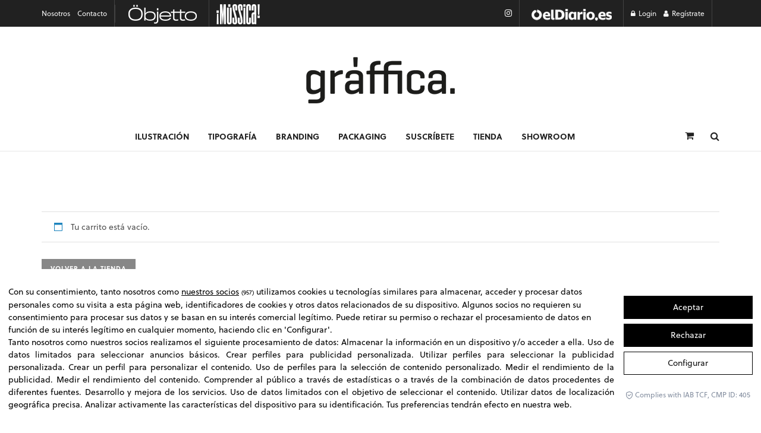

--- FILE ---
content_type: text/html; charset=utf-8
request_url: https://www.google.com/recaptcha/api2/anchor?ar=1&k=6LepWusZAAAAABoX8NfCQOK9K48e-EytV_QhbEEZ&co=aHR0cHM6Ly9ncmFmZmljYS5pbmZvOjQ0Mw..&hl=en&v=PoyoqOPhxBO7pBk68S4YbpHZ&size=invisible&anchor-ms=20000&execute-ms=30000&cb=xsvxrtt1uis0
body_size: 48854
content:
<!DOCTYPE HTML><html dir="ltr" lang="en"><head><meta http-equiv="Content-Type" content="text/html; charset=UTF-8">
<meta http-equiv="X-UA-Compatible" content="IE=edge">
<title>reCAPTCHA</title>
<style type="text/css">
/* cyrillic-ext */
@font-face {
  font-family: 'Roboto';
  font-style: normal;
  font-weight: 400;
  font-stretch: 100%;
  src: url(//fonts.gstatic.com/s/roboto/v48/KFO7CnqEu92Fr1ME7kSn66aGLdTylUAMa3GUBHMdazTgWw.woff2) format('woff2');
  unicode-range: U+0460-052F, U+1C80-1C8A, U+20B4, U+2DE0-2DFF, U+A640-A69F, U+FE2E-FE2F;
}
/* cyrillic */
@font-face {
  font-family: 'Roboto';
  font-style: normal;
  font-weight: 400;
  font-stretch: 100%;
  src: url(//fonts.gstatic.com/s/roboto/v48/KFO7CnqEu92Fr1ME7kSn66aGLdTylUAMa3iUBHMdazTgWw.woff2) format('woff2');
  unicode-range: U+0301, U+0400-045F, U+0490-0491, U+04B0-04B1, U+2116;
}
/* greek-ext */
@font-face {
  font-family: 'Roboto';
  font-style: normal;
  font-weight: 400;
  font-stretch: 100%;
  src: url(//fonts.gstatic.com/s/roboto/v48/KFO7CnqEu92Fr1ME7kSn66aGLdTylUAMa3CUBHMdazTgWw.woff2) format('woff2');
  unicode-range: U+1F00-1FFF;
}
/* greek */
@font-face {
  font-family: 'Roboto';
  font-style: normal;
  font-weight: 400;
  font-stretch: 100%;
  src: url(//fonts.gstatic.com/s/roboto/v48/KFO7CnqEu92Fr1ME7kSn66aGLdTylUAMa3-UBHMdazTgWw.woff2) format('woff2');
  unicode-range: U+0370-0377, U+037A-037F, U+0384-038A, U+038C, U+038E-03A1, U+03A3-03FF;
}
/* math */
@font-face {
  font-family: 'Roboto';
  font-style: normal;
  font-weight: 400;
  font-stretch: 100%;
  src: url(//fonts.gstatic.com/s/roboto/v48/KFO7CnqEu92Fr1ME7kSn66aGLdTylUAMawCUBHMdazTgWw.woff2) format('woff2');
  unicode-range: U+0302-0303, U+0305, U+0307-0308, U+0310, U+0312, U+0315, U+031A, U+0326-0327, U+032C, U+032F-0330, U+0332-0333, U+0338, U+033A, U+0346, U+034D, U+0391-03A1, U+03A3-03A9, U+03B1-03C9, U+03D1, U+03D5-03D6, U+03F0-03F1, U+03F4-03F5, U+2016-2017, U+2034-2038, U+203C, U+2040, U+2043, U+2047, U+2050, U+2057, U+205F, U+2070-2071, U+2074-208E, U+2090-209C, U+20D0-20DC, U+20E1, U+20E5-20EF, U+2100-2112, U+2114-2115, U+2117-2121, U+2123-214F, U+2190, U+2192, U+2194-21AE, U+21B0-21E5, U+21F1-21F2, U+21F4-2211, U+2213-2214, U+2216-22FF, U+2308-230B, U+2310, U+2319, U+231C-2321, U+2336-237A, U+237C, U+2395, U+239B-23B7, U+23D0, U+23DC-23E1, U+2474-2475, U+25AF, U+25B3, U+25B7, U+25BD, U+25C1, U+25CA, U+25CC, U+25FB, U+266D-266F, U+27C0-27FF, U+2900-2AFF, U+2B0E-2B11, U+2B30-2B4C, U+2BFE, U+3030, U+FF5B, U+FF5D, U+1D400-1D7FF, U+1EE00-1EEFF;
}
/* symbols */
@font-face {
  font-family: 'Roboto';
  font-style: normal;
  font-weight: 400;
  font-stretch: 100%;
  src: url(//fonts.gstatic.com/s/roboto/v48/KFO7CnqEu92Fr1ME7kSn66aGLdTylUAMaxKUBHMdazTgWw.woff2) format('woff2');
  unicode-range: U+0001-000C, U+000E-001F, U+007F-009F, U+20DD-20E0, U+20E2-20E4, U+2150-218F, U+2190, U+2192, U+2194-2199, U+21AF, U+21E6-21F0, U+21F3, U+2218-2219, U+2299, U+22C4-22C6, U+2300-243F, U+2440-244A, U+2460-24FF, U+25A0-27BF, U+2800-28FF, U+2921-2922, U+2981, U+29BF, U+29EB, U+2B00-2BFF, U+4DC0-4DFF, U+FFF9-FFFB, U+10140-1018E, U+10190-1019C, U+101A0, U+101D0-101FD, U+102E0-102FB, U+10E60-10E7E, U+1D2C0-1D2D3, U+1D2E0-1D37F, U+1F000-1F0FF, U+1F100-1F1AD, U+1F1E6-1F1FF, U+1F30D-1F30F, U+1F315, U+1F31C, U+1F31E, U+1F320-1F32C, U+1F336, U+1F378, U+1F37D, U+1F382, U+1F393-1F39F, U+1F3A7-1F3A8, U+1F3AC-1F3AF, U+1F3C2, U+1F3C4-1F3C6, U+1F3CA-1F3CE, U+1F3D4-1F3E0, U+1F3ED, U+1F3F1-1F3F3, U+1F3F5-1F3F7, U+1F408, U+1F415, U+1F41F, U+1F426, U+1F43F, U+1F441-1F442, U+1F444, U+1F446-1F449, U+1F44C-1F44E, U+1F453, U+1F46A, U+1F47D, U+1F4A3, U+1F4B0, U+1F4B3, U+1F4B9, U+1F4BB, U+1F4BF, U+1F4C8-1F4CB, U+1F4D6, U+1F4DA, U+1F4DF, U+1F4E3-1F4E6, U+1F4EA-1F4ED, U+1F4F7, U+1F4F9-1F4FB, U+1F4FD-1F4FE, U+1F503, U+1F507-1F50B, U+1F50D, U+1F512-1F513, U+1F53E-1F54A, U+1F54F-1F5FA, U+1F610, U+1F650-1F67F, U+1F687, U+1F68D, U+1F691, U+1F694, U+1F698, U+1F6AD, U+1F6B2, U+1F6B9-1F6BA, U+1F6BC, U+1F6C6-1F6CF, U+1F6D3-1F6D7, U+1F6E0-1F6EA, U+1F6F0-1F6F3, U+1F6F7-1F6FC, U+1F700-1F7FF, U+1F800-1F80B, U+1F810-1F847, U+1F850-1F859, U+1F860-1F887, U+1F890-1F8AD, U+1F8B0-1F8BB, U+1F8C0-1F8C1, U+1F900-1F90B, U+1F93B, U+1F946, U+1F984, U+1F996, U+1F9E9, U+1FA00-1FA6F, U+1FA70-1FA7C, U+1FA80-1FA89, U+1FA8F-1FAC6, U+1FACE-1FADC, U+1FADF-1FAE9, U+1FAF0-1FAF8, U+1FB00-1FBFF;
}
/* vietnamese */
@font-face {
  font-family: 'Roboto';
  font-style: normal;
  font-weight: 400;
  font-stretch: 100%;
  src: url(//fonts.gstatic.com/s/roboto/v48/KFO7CnqEu92Fr1ME7kSn66aGLdTylUAMa3OUBHMdazTgWw.woff2) format('woff2');
  unicode-range: U+0102-0103, U+0110-0111, U+0128-0129, U+0168-0169, U+01A0-01A1, U+01AF-01B0, U+0300-0301, U+0303-0304, U+0308-0309, U+0323, U+0329, U+1EA0-1EF9, U+20AB;
}
/* latin-ext */
@font-face {
  font-family: 'Roboto';
  font-style: normal;
  font-weight: 400;
  font-stretch: 100%;
  src: url(//fonts.gstatic.com/s/roboto/v48/KFO7CnqEu92Fr1ME7kSn66aGLdTylUAMa3KUBHMdazTgWw.woff2) format('woff2');
  unicode-range: U+0100-02BA, U+02BD-02C5, U+02C7-02CC, U+02CE-02D7, U+02DD-02FF, U+0304, U+0308, U+0329, U+1D00-1DBF, U+1E00-1E9F, U+1EF2-1EFF, U+2020, U+20A0-20AB, U+20AD-20C0, U+2113, U+2C60-2C7F, U+A720-A7FF;
}
/* latin */
@font-face {
  font-family: 'Roboto';
  font-style: normal;
  font-weight: 400;
  font-stretch: 100%;
  src: url(//fonts.gstatic.com/s/roboto/v48/KFO7CnqEu92Fr1ME7kSn66aGLdTylUAMa3yUBHMdazQ.woff2) format('woff2');
  unicode-range: U+0000-00FF, U+0131, U+0152-0153, U+02BB-02BC, U+02C6, U+02DA, U+02DC, U+0304, U+0308, U+0329, U+2000-206F, U+20AC, U+2122, U+2191, U+2193, U+2212, U+2215, U+FEFF, U+FFFD;
}
/* cyrillic-ext */
@font-face {
  font-family: 'Roboto';
  font-style: normal;
  font-weight: 500;
  font-stretch: 100%;
  src: url(//fonts.gstatic.com/s/roboto/v48/KFO7CnqEu92Fr1ME7kSn66aGLdTylUAMa3GUBHMdazTgWw.woff2) format('woff2');
  unicode-range: U+0460-052F, U+1C80-1C8A, U+20B4, U+2DE0-2DFF, U+A640-A69F, U+FE2E-FE2F;
}
/* cyrillic */
@font-face {
  font-family: 'Roboto';
  font-style: normal;
  font-weight: 500;
  font-stretch: 100%;
  src: url(//fonts.gstatic.com/s/roboto/v48/KFO7CnqEu92Fr1ME7kSn66aGLdTylUAMa3iUBHMdazTgWw.woff2) format('woff2');
  unicode-range: U+0301, U+0400-045F, U+0490-0491, U+04B0-04B1, U+2116;
}
/* greek-ext */
@font-face {
  font-family: 'Roboto';
  font-style: normal;
  font-weight: 500;
  font-stretch: 100%;
  src: url(//fonts.gstatic.com/s/roboto/v48/KFO7CnqEu92Fr1ME7kSn66aGLdTylUAMa3CUBHMdazTgWw.woff2) format('woff2');
  unicode-range: U+1F00-1FFF;
}
/* greek */
@font-face {
  font-family: 'Roboto';
  font-style: normal;
  font-weight: 500;
  font-stretch: 100%;
  src: url(//fonts.gstatic.com/s/roboto/v48/KFO7CnqEu92Fr1ME7kSn66aGLdTylUAMa3-UBHMdazTgWw.woff2) format('woff2');
  unicode-range: U+0370-0377, U+037A-037F, U+0384-038A, U+038C, U+038E-03A1, U+03A3-03FF;
}
/* math */
@font-face {
  font-family: 'Roboto';
  font-style: normal;
  font-weight: 500;
  font-stretch: 100%;
  src: url(//fonts.gstatic.com/s/roboto/v48/KFO7CnqEu92Fr1ME7kSn66aGLdTylUAMawCUBHMdazTgWw.woff2) format('woff2');
  unicode-range: U+0302-0303, U+0305, U+0307-0308, U+0310, U+0312, U+0315, U+031A, U+0326-0327, U+032C, U+032F-0330, U+0332-0333, U+0338, U+033A, U+0346, U+034D, U+0391-03A1, U+03A3-03A9, U+03B1-03C9, U+03D1, U+03D5-03D6, U+03F0-03F1, U+03F4-03F5, U+2016-2017, U+2034-2038, U+203C, U+2040, U+2043, U+2047, U+2050, U+2057, U+205F, U+2070-2071, U+2074-208E, U+2090-209C, U+20D0-20DC, U+20E1, U+20E5-20EF, U+2100-2112, U+2114-2115, U+2117-2121, U+2123-214F, U+2190, U+2192, U+2194-21AE, U+21B0-21E5, U+21F1-21F2, U+21F4-2211, U+2213-2214, U+2216-22FF, U+2308-230B, U+2310, U+2319, U+231C-2321, U+2336-237A, U+237C, U+2395, U+239B-23B7, U+23D0, U+23DC-23E1, U+2474-2475, U+25AF, U+25B3, U+25B7, U+25BD, U+25C1, U+25CA, U+25CC, U+25FB, U+266D-266F, U+27C0-27FF, U+2900-2AFF, U+2B0E-2B11, U+2B30-2B4C, U+2BFE, U+3030, U+FF5B, U+FF5D, U+1D400-1D7FF, U+1EE00-1EEFF;
}
/* symbols */
@font-face {
  font-family: 'Roboto';
  font-style: normal;
  font-weight: 500;
  font-stretch: 100%;
  src: url(//fonts.gstatic.com/s/roboto/v48/KFO7CnqEu92Fr1ME7kSn66aGLdTylUAMaxKUBHMdazTgWw.woff2) format('woff2');
  unicode-range: U+0001-000C, U+000E-001F, U+007F-009F, U+20DD-20E0, U+20E2-20E4, U+2150-218F, U+2190, U+2192, U+2194-2199, U+21AF, U+21E6-21F0, U+21F3, U+2218-2219, U+2299, U+22C4-22C6, U+2300-243F, U+2440-244A, U+2460-24FF, U+25A0-27BF, U+2800-28FF, U+2921-2922, U+2981, U+29BF, U+29EB, U+2B00-2BFF, U+4DC0-4DFF, U+FFF9-FFFB, U+10140-1018E, U+10190-1019C, U+101A0, U+101D0-101FD, U+102E0-102FB, U+10E60-10E7E, U+1D2C0-1D2D3, U+1D2E0-1D37F, U+1F000-1F0FF, U+1F100-1F1AD, U+1F1E6-1F1FF, U+1F30D-1F30F, U+1F315, U+1F31C, U+1F31E, U+1F320-1F32C, U+1F336, U+1F378, U+1F37D, U+1F382, U+1F393-1F39F, U+1F3A7-1F3A8, U+1F3AC-1F3AF, U+1F3C2, U+1F3C4-1F3C6, U+1F3CA-1F3CE, U+1F3D4-1F3E0, U+1F3ED, U+1F3F1-1F3F3, U+1F3F5-1F3F7, U+1F408, U+1F415, U+1F41F, U+1F426, U+1F43F, U+1F441-1F442, U+1F444, U+1F446-1F449, U+1F44C-1F44E, U+1F453, U+1F46A, U+1F47D, U+1F4A3, U+1F4B0, U+1F4B3, U+1F4B9, U+1F4BB, U+1F4BF, U+1F4C8-1F4CB, U+1F4D6, U+1F4DA, U+1F4DF, U+1F4E3-1F4E6, U+1F4EA-1F4ED, U+1F4F7, U+1F4F9-1F4FB, U+1F4FD-1F4FE, U+1F503, U+1F507-1F50B, U+1F50D, U+1F512-1F513, U+1F53E-1F54A, U+1F54F-1F5FA, U+1F610, U+1F650-1F67F, U+1F687, U+1F68D, U+1F691, U+1F694, U+1F698, U+1F6AD, U+1F6B2, U+1F6B9-1F6BA, U+1F6BC, U+1F6C6-1F6CF, U+1F6D3-1F6D7, U+1F6E0-1F6EA, U+1F6F0-1F6F3, U+1F6F7-1F6FC, U+1F700-1F7FF, U+1F800-1F80B, U+1F810-1F847, U+1F850-1F859, U+1F860-1F887, U+1F890-1F8AD, U+1F8B0-1F8BB, U+1F8C0-1F8C1, U+1F900-1F90B, U+1F93B, U+1F946, U+1F984, U+1F996, U+1F9E9, U+1FA00-1FA6F, U+1FA70-1FA7C, U+1FA80-1FA89, U+1FA8F-1FAC6, U+1FACE-1FADC, U+1FADF-1FAE9, U+1FAF0-1FAF8, U+1FB00-1FBFF;
}
/* vietnamese */
@font-face {
  font-family: 'Roboto';
  font-style: normal;
  font-weight: 500;
  font-stretch: 100%;
  src: url(//fonts.gstatic.com/s/roboto/v48/KFO7CnqEu92Fr1ME7kSn66aGLdTylUAMa3OUBHMdazTgWw.woff2) format('woff2');
  unicode-range: U+0102-0103, U+0110-0111, U+0128-0129, U+0168-0169, U+01A0-01A1, U+01AF-01B0, U+0300-0301, U+0303-0304, U+0308-0309, U+0323, U+0329, U+1EA0-1EF9, U+20AB;
}
/* latin-ext */
@font-face {
  font-family: 'Roboto';
  font-style: normal;
  font-weight: 500;
  font-stretch: 100%;
  src: url(//fonts.gstatic.com/s/roboto/v48/KFO7CnqEu92Fr1ME7kSn66aGLdTylUAMa3KUBHMdazTgWw.woff2) format('woff2');
  unicode-range: U+0100-02BA, U+02BD-02C5, U+02C7-02CC, U+02CE-02D7, U+02DD-02FF, U+0304, U+0308, U+0329, U+1D00-1DBF, U+1E00-1E9F, U+1EF2-1EFF, U+2020, U+20A0-20AB, U+20AD-20C0, U+2113, U+2C60-2C7F, U+A720-A7FF;
}
/* latin */
@font-face {
  font-family: 'Roboto';
  font-style: normal;
  font-weight: 500;
  font-stretch: 100%;
  src: url(//fonts.gstatic.com/s/roboto/v48/KFO7CnqEu92Fr1ME7kSn66aGLdTylUAMa3yUBHMdazQ.woff2) format('woff2');
  unicode-range: U+0000-00FF, U+0131, U+0152-0153, U+02BB-02BC, U+02C6, U+02DA, U+02DC, U+0304, U+0308, U+0329, U+2000-206F, U+20AC, U+2122, U+2191, U+2193, U+2212, U+2215, U+FEFF, U+FFFD;
}
/* cyrillic-ext */
@font-face {
  font-family: 'Roboto';
  font-style: normal;
  font-weight: 900;
  font-stretch: 100%;
  src: url(//fonts.gstatic.com/s/roboto/v48/KFO7CnqEu92Fr1ME7kSn66aGLdTylUAMa3GUBHMdazTgWw.woff2) format('woff2');
  unicode-range: U+0460-052F, U+1C80-1C8A, U+20B4, U+2DE0-2DFF, U+A640-A69F, U+FE2E-FE2F;
}
/* cyrillic */
@font-face {
  font-family: 'Roboto';
  font-style: normal;
  font-weight: 900;
  font-stretch: 100%;
  src: url(//fonts.gstatic.com/s/roboto/v48/KFO7CnqEu92Fr1ME7kSn66aGLdTylUAMa3iUBHMdazTgWw.woff2) format('woff2');
  unicode-range: U+0301, U+0400-045F, U+0490-0491, U+04B0-04B1, U+2116;
}
/* greek-ext */
@font-face {
  font-family: 'Roboto';
  font-style: normal;
  font-weight: 900;
  font-stretch: 100%;
  src: url(//fonts.gstatic.com/s/roboto/v48/KFO7CnqEu92Fr1ME7kSn66aGLdTylUAMa3CUBHMdazTgWw.woff2) format('woff2');
  unicode-range: U+1F00-1FFF;
}
/* greek */
@font-face {
  font-family: 'Roboto';
  font-style: normal;
  font-weight: 900;
  font-stretch: 100%;
  src: url(//fonts.gstatic.com/s/roboto/v48/KFO7CnqEu92Fr1ME7kSn66aGLdTylUAMa3-UBHMdazTgWw.woff2) format('woff2');
  unicode-range: U+0370-0377, U+037A-037F, U+0384-038A, U+038C, U+038E-03A1, U+03A3-03FF;
}
/* math */
@font-face {
  font-family: 'Roboto';
  font-style: normal;
  font-weight: 900;
  font-stretch: 100%;
  src: url(//fonts.gstatic.com/s/roboto/v48/KFO7CnqEu92Fr1ME7kSn66aGLdTylUAMawCUBHMdazTgWw.woff2) format('woff2');
  unicode-range: U+0302-0303, U+0305, U+0307-0308, U+0310, U+0312, U+0315, U+031A, U+0326-0327, U+032C, U+032F-0330, U+0332-0333, U+0338, U+033A, U+0346, U+034D, U+0391-03A1, U+03A3-03A9, U+03B1-03C9, U+03D1, U+03D5-03D6, U+03F0-03F1, U+03F4-03F5, U+2016-2017, U+2034-2038, U+203C, U+2040, U+2043, U+2047, U+2050, U+2057, U+205F, U+2070-2071, U+2074-208E, U+2090-209C, U+20D0-20DC, U+20E1, U+20E5-20EF, U+2100-2112, U+2114-2115, U+2117-2121, U+2123-214F, U+2190, U+2192, U+2194-21AE, U+21B0-21E5, U+21F1-21F2, U+21F4-2211, U+2213-2214, U+2216-22FF, U+2308-230B, U+2310, U+2319, U+231C-2321, U+2336-237A, U+237C, U+2395, U+239B-23B7, U+23D0, U+23DC-23E1, U+2474-2475, U+25AF, U+25B3, U+25B7, U+25BD, U+25C1, U+25CA, U+25CC, U+25FB, U+266D-266F, U+27C0-27FF, U+2900-2AFF, U+2B0E-2B11, U+2B30-2B4C, U+2BFE, U+3030, U+FF5B, U+FF5D, U+1D400-1D7FF, U+1EE00-1EEFF;
}
/* symbols */
@font-face {
  font-family: 'Roboto';
  font-style: normal;
  font-weight: 900;
  font-stretch: 100%;
  src: url(//fonts.gstatic.com/s/roboto/v48/KFO7CnqEu92Fr1ME7kSn66aGLdTylUAMaxKUBHMdazTgWw.woff2) format('woff2');
  unicode-range: U+0001-000C, U+000E-001F, U+007F-009F, U+20DD-20E0, U+20E2-20E4, U+2150-218F, U+2190, U+2192, U+2194-2199, U+21AF, U+21E6-21F0, U+21F3, U+2218-2219, U+2299, U+22C4-22C6, U+2300-243F, U+2440-244A, U+2460-24FF, U+25A0-27BF, U+2800-28FF, U+2921-2922, U+2981, U+29BF, U+29EB, U+2B00-2BFF, U+4DC0-4DFF, U+FFF9-FFFB, U+10140-1018E, U+10190-1019C, U+101A0, U+101D0-101FD, U+102E0-102FB, U+10E60-10E7E, U+1D2C0-1D2D3, U+1D2E0-1D37F, U+1F000-1F0FF, U+1F100-1F1AD, U+1F1E6-1F1FF, U+1F30D-1F30F, U+1F315, U+1F31C, U+1F31E, U+1F320-1F32C, U+1F336, U+1F378, U+1F37D, U+1F382, U+1F393-1F39F, U+1F3A7-1F3A8, U+1F3AC-1F3AF, U+1F3C2, U+1F3C4-1F3C6, U+1F3CA-1F3CE, U+1F3D4-1F3E0, U+1F3ED, U+1F3F1-1F3F3, U+1F3F5-1F3F7, U+1F408, U+1F415, U+1F41F, U+1F426, U+1F43F, U+1F441-1F442, U+1F444, U+1F446-1F449, U+1F44C-1F44E, U+1F453, U+1F46A, U+1F47D, U+1F4A3, U+1F4B0, U+1F4B3, U+1F4B9, U+1F4BB, U+1F4BF, U+1F4C8-1F4CB, U+1F4D6, U+1F4DA, U+1F4DF, U+1F4E3-1F4E6, U+1F4EA-1F4ED, U+1F4F7, U+1F4F9-1F4FB, U+1F4FD-1F4FE, U+1F503, U+1F507-1F50B, U+1F50D, U+1F512-1F513, U+1F53E-1F54A, U+1F54F-1F5FA, U+1F610, U+1F650-1F67F, U+1F687, U+1F68D, U+1F691, U+1F694, U+1F698, U+1F6AD, U+1F6B2, U+1F6B9-1F6BA, U+1F6BC, U+1F6C6-1F6CF, U+1F6D3-1F6D7, U+1F6E0-1F6EA, U+1F6F0-1F6F3, U+1F6F7-1F6FC, U+1F700-1F7FF, U+1F800-1F80B, U+1F810-1F847, U+1F850-1F859, U+1F860-1F887, U+1F890-1F8AD, U+1F8B0-1F8BB, U+1F8C0-1F8C1, U+1F900-1F90B, U+1F93B, U+1F946, U+1F984, U+1F996, U+1F9E9, U+1FA00-1FA6F, U+1FA70-1FA7C, U+1FA80-1FA89, U+1FA8F-1FAC6, U+1FACE-1FADC, U+1FADF-1FAE9, U+1FAF0-1FAF8, U+1FB00-1FBFF;
}
/* vietnamese */
@font-face {
  font-family: 'Roboto';
  font-style: normal;
  font-weight: 900;
  font-stretch: 100%;
  src: url(//fonts.gstatic.com/s/roboto/v48/KFO7CnqEu92Fr1ME7kSn66aGLdTylUAMa3OUBHMdazTgWw.woff2) format('woff2');
  unicode-range: U+0102-0103, U+0110-0111, U+0128-0129, U+0168-0169, U+01A0-01A1, U+01AF-01B0, U+0300-0301, U+0303-0304, U+0308-0309, U+0323, U+0329, U+1EA0-1EF9, U+20AB;
}
/* latin-ext */
@font-face {
  font-family: 'Roboto';
  font-style: normal;
  font-weight: 900;
  font-stretch: 100%;
  src: url(//fonts.gstatic.com/s/roboto/v48/KFO7CnqEu92Fr1ME7kSn66aGLdTylUAMa3KUBHMdazTgWw.woff2) format('woff2');
  unicode-range: U+0100-02BA, U+02BD-02C5, U+02C7-02CC, U+02CE-02D7, U+02DD-02FF, U+0304, U+0308, U+0329, U+1D00-1DBF, U+1E00-1E9F, U+1EF2-1EFF, U+2020, U+20A0-20AB, U+20AD-20C0, U+2113, U+2C60-2C7F, U+A720-A7FF;
}
/* latin */
@font-face {
  font-family: 'Roboto';
  font-style: normal;
  font-weight: 900;
  font-stretch: 100%;
  src: url(//fonts.gstatic.com/s/roboto/v48/KFO7CnqEu92Fr1ME7kSn66aGLdTylUAMa3yUBHMdazQ.woff2) format('woff2');
  unicode-range: U+0000-00FF, U+0131, U+0152-0153, U+02BB-02BC, U+02C6, U+02DA, U+02DC, U+0304, U+0308, U+0329, U+2000-206F, U+20AC, U+2122, U+2191, U+2193, U+2212, U+2215, U+FEFF, U+FFFD;
}

</style>
<link rel="stylesheet" type="text/css" href="https://www.gstatic.com/recaptcha/releases/PoyoqOPhxBO7pBk68S4YbpHZ/styles__ltr.css">
<script nonce="asq67UtQf8DO2zTc8rYWOQ" type="text/javascript">window['__recaptcha_api'] = 'https://www.google.com/recaptcha/api2/';</script>
<script type="text/javascript" src="https://www.gstatic.com/recaptcha/releases/PoyoqOPhxBO7pBk68S4YbpHZ/recaptcha__en.js" nonce="asq67UtQf8DO2zTc8rYWOQ">
      
    </script></head>
<body><div id="rc-anchor-alert" class="rc-anchor-alert"></div>
<input type="hidden" id="recaptcha-token" value="[base64]">
<script type="text/javascript" nonce="asq67UtQf8DO2zTc8rYWOQ">
      recaptcha.anchor.Main.init("[\x22ainput\x22,[\x22bgdata\x22,\x22\x22,\[base64]/[base64]/MjU1Ong/[base64]/[base64]/[base64]/[base64]/[base64]/[base64]/[base64]/[base64]/[base64]/[base64]/[base64]/[base64]/[base64]/[base64]/[base64]\\u003d\x22,\[base64]\\u003d\\u003d\x22,\x22wpcnwoHDtMOCwpzDnMK3KMK/GCUiaVVfcsOww5lPw4AGwpMqwpzCjSIuQGZKZ8KJEcK1Wm/CksOGcER6wpHCscO6wqzCgmHDomnCmsOhwrDCkMKFw4MNwpPDj8Oew6/CihtmBcKqwrbDvcKCw6Y0aMO/w7fChcOQwq4JEMOtETLCt18HwqLCp8ORLn/Duy1gw4hvdCtCaWjCqsOgXCM+w5l2wpMdRCBdbksqw4jDo8KowqF/woUdMmU8RcK8LDBiLcKjwpDCj8K5SMOHf8Oqw5rCmcKBOMOLO8Kww5MbwpIUwp7CiMKNw44hwp5Aw6TDhcKTJcKrWcKRaDbDlMKdw6M/FFXCn8OOAH3DrRLDtWLCqEgRfxLCqRTDjVJTOkZPY8OcZMOPw6ZoN1XCjxtMM8KsbjZ+wrUHw6bDiMK2MsKwwpbCrMKfw7NZw6ZaNcKjE3/DvcO/dcOnw5TDvBfClcO1wrUsGsO/KzTCksOhE1xgHcOLw6TCmQzDiMOwBE4GwrPDumbCusOswrzDq8ORRRbDh8KNwpTCvHvCg2Ycw6rDvMK5wroyw5wuwqzCrsKFwoLDrVfDusKDwpnDn31Rwqhpw5w7w5nDusK7asKBw58ICMOMX8KOeA/CjMKZwroTw7fCgRfCmDocSAzCniILwoLDgDERdyfClATCp8ODTcKrwo8aWibDh8KnEmg5w6DCncO0w4TCtMKcVMOwwpFlHFvCucO0VGMyw43Cvl7ChcKEw6LDvWzDgn/Cg8KhdGdyO8Kww4YeBnnDicK6wr4bIGDCvsKXUsKQDj4yDsK/QzwnGsKva8KYN2g2c8Kew4XDiMKBGsKsaxALw4PDtyQFw5LCiTLDk8Kjw44oAVbCmsKzT8K/LsOUZMK3LzRBw6Acw5XCuxrDvMOcHk3CqsKwwoDDvMKgNcKuKV4gGsKTw7jDpgg1eVADwrvDpsO6NcOtIkV1NsOYwpjDksK0w4Fcw5zDlsKBNyPDk3xmcyAJZMOAw6BJwpzDrnnDgMKWB8O9bsO3SG1VwphJUwh2UEdFwoMlw7bDqsK+K8K0wojDkE/Cu8OmNMOew6pJw5ENw7c4bExBXBvDsBNsYsKkwpN4djzDrcOXYk9gw4lhQcOwKMO0Zycew7MxJsOmw5bClsKWZw/[base64]/DvMOcwoFzDMOcO8O0L8O7BcOkwqAQw6UeMMO9w4UDwqzDnloiC8OrZMOKIcK2AjnCpsKaJh/CsMKCwqjCg1zCiFcoccOAwprCqxIGdFxwwqPCncOqwqsOw7A2wq/CtC8ww77Do8OPw7YqHF3CkcKFC3ZZSFPDpMKZw6Q8w45OPcKWS1bCqWQDZ8O1w5bDqk9WEGVSw63CvCtUwrMpwq7DhmDDsEplAcKQW1PCkcOvwrgHVhfDjmjChBhywpPDhcKOX8ODw4hTw7XCh8KbCVYYPMKJw57CgsKRWcOjOBPDv3MXV8Odw5/CjjRqw4svwoQFVn3DisOwYj/Dmg9ifcObw6kBaEfDq0vDp8KAw7LDhj/Cm8KAw6FOwoTDqAZfNi00O3M+w7UNw4LCrCXCvhnDmUBWw4E5DEklDSDDq8OfHsOJw40lJT1SQjvDv8O+E1JhcRMaVMOhYMK+MwBRcTfCgsOde8KYNGRVQQFeBwk/w63DowdJO8KHwrDCgwLCqDN3w7ItwoYSMmciw4DCsgTCjgnDtcKLw6tsw7JHVMOpw780wrHCk8KtJknDucOxVMKEJMKxw7TCucO6w43CgWTDijISUxLCjyBYIGbCpsO1w48ywpXCiMKgwp7DnVRkwrYWLwTDrDc/wrfDgDDCm0hHwqnDmG3DmAHCj8Kmw6wdIcObNMKcwovDhcKcbG0hw5zDscKvNxQNfcOGahXDticKw7DCuhJfZMKfwplSEGjDjHpxw6DCiMOnwpkNwp5MwqnDscOcwrhOFWnCngZswrZCw5zCtsO/MsK5w7rDtsKZFTRfw748PMKOLA7DoUBvbBfCk8KASBLDtcKmwqHDvQtAw6HDvMOFw6FFw7vDhcO4woTCrsKTDMOpT1ZjF8O3wqAMGHrCnMOCw4rDrHnDrcKJwpPClMKyFRNSR03CrRzCuMOeQH3ClmPDrCrDvsKSw6xEwpUvw5fCtMKww4XCmcO4bT/[base64]/CpMOMw5UKA8OtwobCi8KxO8OowoU4wq3Du8K4wqvCtcKSPTkWwq9oX1TDrnLCoV7CtBLDjEDDq8OuSCYbw5jCh1bDoHAARSfCi8OuPcOzwoHCm8KdBsO7w5jDicOIw7p0XEMcSmIPZyoYw6LDucOnwpjDiWwBegA1wp/CsBxGa8K4SXhqbsOqB3gVbgLCrMONwpUVEljDpkzDm1XChcO8cMOFw5g/dsOvw6nDvkzCqBXClzLDicKqIH0hwoNtwojCkUrDtRAhw6NjAQYaKsK6AMOkw7LCucONQHfDu8KeRsO3wrEjYMKPw7EKw7jDlCAcAcKFcglMa8O4wotpw73CrT/CnXwBKWbDu8KkwplUwqHCpwfCjcKqwrQPw5NWcgTClA5WwojClsK/GMKPw4hPw4gMcsKiSS0xw47Cll3DjsKdw6x2XB0va2fCpXnCrzQawrDDjwbDkcOKQHnChMKTX2/CrsKBCgdww6PDocOewq7Dq8OjLn8uZsKnwp98GllAwrkLYMK3XsKww6xYUcKBDkIDdMO5GsKUw7vCmMOzw6wrcsOUF0rCl8OdA0XCqsK2wq3DsTvCqsKhcl1FM8Kzw7PCrUpNwp3CgsOKC8Osw5xxS8KpZTLDvsKkwpHCgw/CoDYJwrMaZ11wwo3Ctgxlw6V8w73CoMK4w4jDnsO+DWYQwpBjwpxiH8KHRHXCmAXCol9Fw63CksKnAsKlOUUWw7BDwq/Cii07UBoqKSJ+wqDCocKrNMOxwqnCkMKMNwInNG4fNGzCphfDqcOrTF3CtsOKPcKuFsOHw4QPw7sXwpXDvkd7EsOqwq4zC8ONw57ChsOxJsOuXh3DtMKhKlbCtcORHcOIw67DrFzCnMOhwoHDlwDCvy/[base64]/DqCQnGVIgw6UPImVjw43Cn0txw7t6w5NNwpkpC8KEey8Uw4rDsBrCmMKQwojDtsOTw4kUeQrCr0Y9w5zClsO0wpIMwrIBwpPCo3rDpVDCpcOUbcKkwo4/[base64]/DhXciwohxTQQ8w4N+w7jChCE6ag5Gw7YQL8OpW8K3w5nDmsKtw7Ynw7vCuj7CpMOjwrc+fMKTw7MwwrpFZ1kKw48qf8OwRRrDpMK+c8KQW8OrBsO8IsKtbTrCo8K/DMOyw6pmNi83w4/[base64]/CqjZGw64kw5pXw4l4w5w7w5/DqcOvXsK/UcKQwpTCtMO9wpZXRMONDCDCusKDw4jCmcKiwoU0GUTCnxzCnsK9L2cjw6HDmcKUMynClUzDhR9nw6DCq8OkSjxubRw4w50DwrvCrAI8w6t4ecONwo5mw5Ifw5LCsVVnw45bwofDnGRgGsKYB8ORK2bDllJeWsOnwopPwp/[base64]/Cu8K3w7XDgcORwo3CjAp8w6U5PsOgw7XDqirDtMOuLsO6w50ew4Qgw5oDw5ZeQVjDvmMtw7wHcsO/w6t4G8KQbMOaMTV2w7vDtxbCvUzCi0/Di0DCh2LDknIFfgPCrHHDgEFfTsOcwogvwpZ2wooVwppUw5V/W8ODEhDDuWJSLcKXw4ACXQoZwrdzL8K4w41Ow4zCrcK9w7tFD8ODwoQOE8OewpDDr8KMwrfCrzdrwpbCszU+WsKMKcKtGsK3w4pewoEcw4R9albCiMOYE1/[base64]/Dk8O7wrE3EAdnw6p2N8KrwqzCkW/CpcOWw4U9wpPCu8Kfw6/CiSZ8wo/DpD5pHMOWOyBSwr/CjcOBwrHDjXN/ScO4KcO5w6lbdsOpKG1swqcJS8OlwoN1w7IRw6/CqGozw5XDvsK8wpTCscOzLAUMJcOyCzvDm0HDtlpIwpbCl8KJwo7CuWLDgsKbel7DusOcw7jCrcOaXhvDlWLCmE9Hwr/DosKXG8Kke8Kuw6pEwpDDqsOXwoQLw5fCocKrwqfCmCDDlVVUQMOTwq0PK2zCicOMw6zCvcOww7HCj3nCjMKCw6jChhTDtMKUw7TCucKiw48qFxl6CsONwqc7wrBJNsOkJzEqRcKLDmnDkcKUB8KTw5TCsj/Co19SHnwtw6HDinIKZWfDt8KVayHCjcObw71xYi/ClTrDk8Oaw5UZw7nDrcOHYAnDpcOdw7kILsK9wrbDtMKbBQE+UHPDnX0rwolaOMKweMOgwroNwpsAw6PCv8OyD8Kow500wobCjsKCwqUgw5jCnTfDtcOBV2lxwqHDthM+JsKfPcOPwp/CiMOiw7vDr1rCjcKRRUA7w4XDvnXCgU7DqHrDl8KqwpknwqjCusO1wq99fDBqIsKtF2kowo3CslBsawBcXcOrW8O4wqDDvTcrwoDDtAtiwrrDmcOSw5tYwqrCsUjClnHCt8O3QMKLK8OKw7cmwr8pwpLCicO/VVlucB/DkcKMw4dUw5DCoh4qw6x1L8Kowo/Dh8KVQ8OhwqnDl8KRw7sSw4wqH196wqoULRDCuUnDncOnNGXCjk7Dng5BIsKvwq3DsHgZwpzCncKjB3NRw7/DssOqeMKUMQ3DhBrCjzY/w5R2Jh7DnMOtw6wwVGjDhyTDgsOFM0XDjcK+OTpzE8KTEARqwpHDvsOcQ1Msw5w1bCYOw7seFBTCmMKvwoAVf8Orw6DCiMOWJFbClcOuw4/[base64]/CpDDCoxjDrMK8bMOAdMK7bnzDmsKhw63CqcORTcOuw5XDv8OnXcK5DcKhY8Oiw5pCDMOqQ8O4w6LCu8KKwroswolVwrhKw79Dw6nDrMKpw5nChcKyYiE1NiFoaVBew5QHw4XDmsOWw7DCiG/CpcO0YB0hwp5sPFE0w6VfSFHDsDTCgT12wrREw6pbwoluwphEwqTDolRLU8OCwrPDqjEww7bCvW/[base64]/[base64]/CoVzDgmA8A8K3eg7CgMKSwo5zwpchbsKEw7HDuzbDqcO5IUTCs3A7JMKmb8KwfGLCuTPCmVLDoGFOUsKWw6/DrR1CODJIWDBRXnZsw4YgBDbChg/Ds8KFwqjDh2o0MQHDqEICfVfCq8OLwrUUFcK5CnwqwqxhSFpHwpnDvMOZw6rCixMqwrEpeR8Lw5lzwoXCuWENwoFNZsKlwo/[base64]/CvsOPw5/DpcKTw7bDpjLDi8KMwoJ9w4hEw50eU8OUU8KIwq5GBMKxw7PCoMO0w4I+SwMVel7DtFLCsX3DjU/CtWMEUcOXZcOyO8KSSSNVw4kwBjnCkw3CpcOIdsKLw5PCtmpmwo9JLsOzKMKWw5x7CsKFR8KXIysDw7xVezpkScOLw4bDhQTDsBNHw5zDtcKgS8O8woXDmCHCr8KfUsOYNRdKMMKYUgh4w7gvwqQHw61qw5IXw7ZmRcOSwq4ew5zDv8Oaw6F7wqnDkjEeb8OmLMO/BMKCwpnDkFspEsKsEcK8AFPDjFrDsUXDmF92clfCtjEGw73DvHXCkVlEccKSw5jDscOjw7HChCVgRsO6LCwXw4RYw7nCkSPCkMKpwp8XwoPDjcKvXsOYFsKuasK7T8OIwqJafMKTBG1jJsKyw4jDvcO2wqPCnsODw5bDn8OERExYLBLCksOLNjZpcx0/UBJsw5DCoMKlHQvDscOvCHXCvHdRwogQw5nCgMKXw5haD8OFwq0vTUfDisOHw4kFOxjDj3xTw7/CtsOqw4/Cm2TDlmfDp8Kgwpc8w4wdeFwZw63CvRXCjMOowqhow7fClMKrX8O0wrcRw78Qwp7CqFLDnMO0KmbDpsOOw4nCk8OmQ8Kow4FKwp8OY2QNNxtVNk/[base64]/[base64]/DpcOMwp/CnsOXwr3DmHsCVcOLw5guwqHCo8OOdDPCtMOReEbDtSnDsTUAwpTDjDXDnHDDv8KQM1/CpsKBw4RMWsKwFUgfHxfDvHcOwqUZJCPDnAbDiMK5w6NtwrZaw7FBMMOTwqs3EMKFw60mWj1Ew7HDtsOpecO+azxkwr9GbMK9wohUBxdsw7XDjsOdw6IRRDrCnMO9KsOlwofCucOUw6DClhXCsMKhPxrCqQ7Cn1DDo2BvLMK0w4bCrzDCoyQCWS/CrQIrw6/DicOrDWA6w7V7wpkUwpLDgcOTwqoMwpYpw7DDg8KfP8KvR8KBHcOvwqLChcO0w6YkR8KrAFNdw7/[base64]/LkIFw4vCj2ZcwqNtVMObwqXCrnXDucKTwp1GBsOxw4/CmQzCmSLDgMKFIitkw4NJNHQaRcKfwqghAhzCnsOAwqoHw5LCncKOJRUfwpR9woXDpcK0VQ4KSMOUY0dOwoBMw6zDnVZ4GMK0w7xLKzQBW29sJxhPw4UiPsOXOcO4HiTClMO5K1fDu0bDu8KpWMO3NDkhPMOgw5RgTcKWUg/DqMKGYcKHw60NwrY/NCPDk8OsZ8KUdHTCisKJw64uw6wqw4PCucOrw6x0bXw0esKFw4I1FsOzwrA5woRLwpRvP8KEBXrDiMOwPsKeRsOeZhzCgcOnwpjCk8ObXHEdw6zCtiVwMRnCqwrDhwwswrXDuy3DklANSH/CkGdBwp/DgcKDw5bDqy92w7nDksOUw7jClgETJcKBwo5nwrhqGsOvL1vCqcOYGcKfN1/CjsKlwpgKwqkmIMKBwovCpUYpw6PDg8OgAgfCszETw4hKw6vDkMO9w7Y0woXDlHQRw4J+w6VIdjbCosOhCMOwEMOqMMKjX8KLPW9cMRoYY23Cp8Osw7zCmFF3w6dLwqXDtsORcsKUwpXCiw8FwplcemfDmQ/DrSoXw54PAz/Doyw7wqlBw7sPIsKOYSMLw792O8OuFXh6w69Mw6vDjXw6w78PwqFMw4nDkG9MJThREcKvZ8K1M8KNXWooXsOnwo/DqcO8w4EmT8K0IsOMwoTDksO3e8O7w7jCi11wAcKfZzsddMKSwqBySUnDp8KXwohSalZnwrJCYcKCwoNaPMKpwr/[base64]/Ck8OUWMKTwqnCm8O+w6Rbw4YBw4TDjMOcw79+wrV2wqDCm8OoO8OqTcKpSVk9OsOkw7vDqMO7acKVw5PCvQHCt8KbEl3DqsOyEmJ4woElIcO/[base64]/DkjvCnENbwpBLb14sw4/CpMKuSAPDoMO0w7PCnm1ww4p8w4jDni3CpMKODsOCwqPDnMKYw73CsHvDnMOawolvG1vDgsKBwofDnilQw5B5fR7DhgVaa8OJw6zDo11fw7x7CEjCvcKNLWFyT0oHw5/[base64]/Cn3sTM8KgR1XDrgzDpsOVw47Cg8K/ezUfwpTDjcO/wrIxwrBuwqvDgAnCqMK7w5Vmw4g8w6hrwpZAZMK2F3rDmcO8wq3DoMO2EcKrw4XDi38nScOgSFHDr0lmW8KPfMOmw6EGWXFXwoESworCisOGeX/[base64]/[base64]/Chl43w4JrEG/Cm8Oyw70twovCksKvKWEXwrZwfzdlwpFnY8OwwplyKcOxwpvChh5uw5/DnsOqw5JhdxF7Z8OJSj17wrRGD8Knw7TClcKzw4gyworDiX5vwptwwrpXazQVMMO0O3fDojPCh8Olw7Anw6RAw7Z3R21XOMK5GQLCscKUSMOPOmVxUzbDjFkJwqLDqX9dHsKtw7B1wqZqwoc3w5BffXw/CMO3dsK6w556wosgw6zDgcKZTcKIwpkRdw4WYsObwoYnNAw0TDI8wo7DrcOdEMKoYMOBTSrCgQXDpsOLD8KMalh/w63Cq8O4b8OYw4cqL8KkfmXCqsOnw7XCs0vCgyVVw43CgcO/w6EEXg5zN8KbfjXCmiDDh2gPwrvCkMOiw5rDgVvDmwRxeytBd8OSwoUjRsOpw5tzwqRAKcKDwpnDq8Ohw7QwwpLDgwhtVRPDr8Okwp9vDMKdwqfDgcKjw5nDgh8qwoJ/dDAaXXguw6VswptHw5RBNMKJVcOkw67DiUhHO8Ojw4XDkMK9GkdZw7vClXvDgGzDgzTCl8KQQwhvJ8O6SMO3w6Brw6DCiTLCpMK9w6/CtMO3w6IJcUAYc8OvegfClMOrAw0Lw5wRwoTDhcOZw5fCucO4woPCm2t7w4jChsK7w49HwpXDnltww6LDgMO2w4Z4wrNNB8KbGcOZw6fDrWJ6ZQQ9wo/DkMKZwp/CqxfDmFrDoiTCmlDCqTHDh3wowrZQWBLCjcKow6DCjcOkwrk/Gi/CvcOAw47DnWlCIsKkw6/ClBJ5w6RZKVI2woAGKkLClXl3w5oBKE5Twr7Cn3wRwrpCV8KfJBnDhVPCr8ORw5nDsMKpcsKXw5Fmw6LCn8K3wqklGMOiwrjDm8KPPcOgJi3ClMOsXBrDtww8OsKjwpjCs8O6ZcK3McKSwrzCi2TDoTTDskfCvgDCocKEKSxQwpYxw6/[base64]/CtcOINCHDoAYow5N2GXt8HcO2w501K8KIw7fCkFfCq0LCqcKtw7XDuTQsw6zDoAx/LMOewrfCtzzCgiZUw4nCn0U2wpjCnMKCe8ODbMK3w7LCh3VRTAfCvVBkwrxtXwPCoj8ew6nCrsKfbHgJwrwYwrxCwoRJw78OPcKNQcOLwognwqgiWjXDhkcwfsOBwpTCkm1iwroiw7nDicO5DcK4GcOnBV0tw4MRwqbCuMOBJMKxH21PBsOPNArCvG/Dv2XCsMKdX8Obw5wPIcOmw5XDq2A1wrDCjMOcU8KIwqjClzPCjkAAwqgLw6YfwoQ4wpIOw5ItQ8KOZ8Oew5nDg8OtfcKbPR3CmxEPWsOFwpfDnMOHw4hEEsOIMsOCwojDgsKeak9mw6/[base64]/DoSEqw7/DksKAw4fCnMOmbSNfJSsoPsOcwo1fCcKvFHd/w708w4PCiyjDlsOPw7QKXV5swqhGw6dzw4TDsg/CmcOaw6VgwrQsw6XDlG1dI1fDtyjCpUhlIC0wSsKzwq1lbMKJwojCg8KgS8Odwp/Cr8KvJElbADHDqsOzw64jYBjDuk0hIyU1LsObEC7Co8KPw6laaGlFYS3DjsKnEsKsB8KKw5rDtcOdBEbDtVTDg18Jw4fDjsOQU2jCpRAqTEjDvRANw4cqTMOnKR/DmxjDp8K2ensqD3jCvBpKw7Y3YHUCwrx3wpMIQ2bDosOxwrPCuHoMb8KSNcKdZcOzSW4mCsKLFsKmwqMuw6LDsyUOGDHDlH4WLMKJGVFUDS4WPUUEWBTCmG/[base64]/CvDAnN8Knw7rDocKqHMOXwoAcwpHDl8KRw77CjsOww63DqMOcFhEjSxo4w7ZJAsOSKcK4dyFwfm54w7LDmsOgwrlSwpfDpj9QwqsIwqzDozXCiAU/wpbDiyXDncK6QikCTl7Cl8OuecODwqkTTsKIwpbCuinDisKhG8O7Oj/Dlwc9wpTCuDnCtjkvMMKpwqHDtQnCicOyOsKfTUseQ8OGwrg1GA7DmiXDq1poPsOMPcK4wpDDvAzDlcODTh/DpjXDhmUSYsOFwq7CmhnCmzDCrUjClWXCjXzCuTA0ByfCr8KcBMKzwq3Dh8O9bwY/wqjDssOjwosrBAYAb8KtwrtIdMOmw4trwq3CicOjKSUewp3CtHpdw77DngJJwrdRw4YAZSnDtsO/[base64]/DqWHDu8OEMTRBw5jClMOJwqPCqMOlwrg6wpdrw4cZwqVgwqEFwqXCjcKLw687wp9hYzTDi8KowqQ7wqpEw7VeDsOvDMKmw6XClcOQw51iIkzCscOdw5HCvX/[base64]/DghoPw53Du8OPwrgOwqTCtsKdwp/CsMKUaRotwqDCtmDDv1wSwq7Cm8K/wqpvLsK+w69LfsKlwosvbcKcwoTCpcOxU8OQIcO2w5LCq2/DicKmw54oSsOQMsKUXMOMw7DCo8OSEcOJbQ7DuyUiw6N/wqXDjcOTAMOMHcOIOcOSNFEIXA3Ctj3CjsKaBhVlw6gyw4HDlWZVDibCsjF3fsOED8O6w6HDl8OIwonCqlDDkinDkEktw6XCuCrDs8OXwo/DpFjDs8K7wpEFw79hw75dw7M0NHjCqwnDmyQYw5vCi31UL8O0wpMGwrxfEcK9w4LCmsOqMMKTwq/CpQvCsgnCpjXCnMKcchgNwqdrTCIAwqHDpWccGVrCsMKFFMKBNE/DpsKGcMO9SMK+UlvDvhvCn8O8YE4eYMOTXcKQwrfDrnjDsmsewpHDqsOyVcOEw7nCh3HDlsOLw6jDjsKfP8ODwqzDozATw7FKD8K3w4/DoVt9e2nDmgcQwqzCqsKKIcOww4LCjMONM8KUw5kpDsKxbsKmDMK/P0QFwr1/wplhwoxvwrnDmUtNwrMQQGDCg2IQwoDDm8OTDAEcPl58XHjDrMOVwqnDhBxdw4UcDzZdHEZ8wpM/e30wGWlTEXfCqG1DwrPDh3PCoMKSw73CvCF+CldlwobDmnjDucO+w6BYwqFww7fDscOXwoU9e1vDhsKPwo0+woJZwo/[base64]/CssK1VG8mDDLDmMKzVcOnwqbDoMOIRCrCsj3DkRp2w4rCpsOUw50xwpHCuFLDkH7DtCFGcXowEcKyCcOdRMOHw6gYwokpExbDlEsTw69XJwLDpsKnwrRoccKRwqUyT2BKwrJ7w5kYT8OBJzzDgm0UWMKUBRI5MsKmwpA4w5vDn8OQd2rDhjrDsznCk8OCZC/CqsOzw43DvlrCnMOPwpXDqwl0w6XChMOeHUh9wpoQw7oBRz/DuEVzFcODwr1EwrvDuwlNwqthd8OobMKIw6XCh8KXwqPDpH0uwqgMwpbClsKuw4HCrmTDmcK7S8O0wr3DuA9XK1IfGiLCocKQwqpDw6tbwqkGEsKCA8KmwpDDvlXCthspw5x7ECXDhcOTwqheWB5oBcKlwrkMd8O1ZWNHw542wq1xHyPCrsODw6/[base64]/Dm8OQw4AhXFnDqcObZmR1BcKewqvCiMKZw4zDpcOWwqvDosKCw73Dn3IwacKnwqdoJhg0wr/DvVvCs8KEw5/DmsOeFcKXwozCjsKuwofCsi5kwp8DcsOUwo9Ww7JAw4TDnMOHFg/CrW/CggxwwrcVHcOtw5HDv8K0dcK/wo7Co8Kww4hnKAfDtsKtwpvDq8ObQVvDhlMuwqrDrHJ/w6bCrlPDpXt7fwd1GsOLL3lBW03Du3/CssO4wqbCgMOYDknCuE7CpDE3UC/CrsOBw7ZYw7IOwptfwpVZTzLCi37DtcO+V8OUJsK3NWAnwp3Ck3AJw5jDtC3Ci8OrdMOLQy3Cj8OZwoHDsMKNw6UOw4/CqcOXwr/Cty5Awrd2LkLDjMKPwpXDr8KedzoFOCNBwqwmfMKuwq1pCcOowpnDj8OUwr3DgMKKw7tHw6/Du8O7wrl0wrRcwpXCuzEUS8KHTUhkworDi8OkwpRfw6p1w7/[base64]/DtsO/wp1iwq/DvcOfLMOJJn7DvMOeJGFoBVwZR8O7PGdVw7ZVLcOtw5PCrX5jNGfCmz3ChSQgWcKIwoVVd2QncBPCpcKGw7dUDMKRYMOmSwZLwox8wqjChRbCisODw4fCncK3wp/[base64]/[base64]/Dlxpuw4ghw4DDsg9Xw7PDnlrCtMKOw5XDtsOhwrbCucKNIMONDsKPcMKZw6N1wrllw7BSw53Ci8Ocwo0ARMKsa0XClgjCtT/DlsKzwpnCj3fCn8K1MTQtY3jCsmzDhMO+AMOlSTnCoMOjHEh2AcOYKlzDt8KuMMO0wrYcJWVAw7PDp8Ktw6TDmTgdworDtsK5HsKTAsOceBfDuUFpcWDDplbCtxnDsDUOwrxNGMOKw5N4JcOTccKUH8O4wrRmDR/DnsKqw6R4OsO7woJiwp/CkjN3wp3DjRleO19hF1PCh8KbwrZlwr/Dl8KKw7p4w4nDtWgyw5kVb8Kob8Ovc8KFwpHClsKjCTvCk1s5wqctwow6wrMyw6BXG8Ovw5bCljoCDMOLK2TDlcKken3Du286fULDkjfDnALDnsKkwoVEwoQSLy/[base64]/DgcKGCXLDjMKrCWTDlGrDjjDDmSIwR8OaFcKCZsOQw7Nlw7s/w6zDmsKzwoXCpy/ClcONw6gIw5rDpFzChGFxDEgqXiHDgsKIwppbWsOPw51dw7MSwpJULMOlw6PDgsK0SxRufsKSwpgBwo/[base64]/Cm2jCqE7DthrDgisEwqLCusKfJHsWwpMTw6PDjsOPwpM6DMK8ccKYw4QDwqJ/WMK/w6rCpsO0w5tFTsOUXhjCmB/DlsOccVbCiWMaBcKIw5weworDmcKrJgzCjhsJAsOSNsOnBSg8w54JQ8OKNcOWFMOywptXw7t3SsOhwpccGjVcwrFZdsO2wq5ow6xCw6DCi3o1CMKRwoldw4QZw6zDt8OSw5PCgMKpa8KJUEYnw5Nyc8OgwrHCrBXCvcKlwrXCj8KCIwbDrR/CosKWZMOEGFsfdX8Xw5PDtsOYw70Gwpdvw5xRwpRCPF4bOEwYwr/[base64]/DvAp7a8OdSXrDlgDCiMOkd8OQw7jDmk8BGsOsNcKNwpxTwpLDplHCugAfw5DDqsKmS8OrB8OPw7tlw5hBLsOZHAozw5E5US/DhsK1w7lJEcO1wqPDq0NDJ8OtwpjDlsO+w5fDnHodUMKqKcKIwp0yOW4Ow5MbwqPDhcKpwq8QYy3CmVnDi8KIw5RtwoR3wo/[base64]/DtcKVwrjCrMKrc11HNcOKXsO2wqkgw5UPC0AaPDdwwqrCtFXCtcKERg7DjgrDgE0wTHTDtDEQJcK3SsOgM3PCmlTDuMK8woV7wqYtAxbCksOvw5IfCXvCoQfCrHR3Z8O2w5rDhjRww7jChMKRDF4xwpvCscO4S0vCrW0Lw6FlScORdMKjw6/ChUTCqsKxw7nClcKFwqxja8OBwpPCtUsaw6zDpcOiUXDCtRcsAQLClgTDtsOaw75pLjzDkW3DuMOfwpIqwoDDnGXDrCMawo7CtxzCnsOoH2F7EG/DgGTChMOewqLDsMK4U3jDtm/DgMOJFsK9w63CsA0Tw6oqP8KuQRFxbcOCw6w5wqXCi2BPNMKEAQtmwp/[base64]/GTcsw7/CoMO3bcOrw53Cl1jChEYrXyAOVmvDucOawqPCs0ceQsOhMsORw6jDpMOSLMOqwqg4IcOVwpUwwoBFwpfCn8KYD8KjwrXDgsK1CsOjw6DDicO6w7PCqEvDkwc9w7JGBcK4woDDjsKlWsKBw6/[base64]/[base64]/[base64]/XMKhAQ8XHTJuO8O9w4zDpsKfw6fCk8KECcOfMn8fbMK1dnNOwo3DvsO3wp7Ci8O1w5Ivw4htEMOdwpXDtA/DqF0uw7AJw55XwqLDpF4iFRdwwoR7wrPCoMKGWhMEecO4w58ZEUBEw6tZw6IJL3kGwpvCuHvDqE9Ua8KmdBnCmMOQGHNECWnDqsOewqXCtAYkacOhw7bCiwNXT3nDtgjCj1cdwpRlDsK+w4zCo8K7CyMUw6LCrCDDij9YwpNlw77DqGY2RiAawrHCjsKJd8KgHD/DkEzClMKow4HDr2B5FMKbMFHCkQzCncOVw7tCXj3DrsOFYUQuOSbDocOFwqpjw4TDosOzw4rCkMKswpPCoHfDhnQRNyRTw6DCq8OXMx/[base64]/w7cmR8KnQxUER8KNwqnCuwjDvsKkKsOxw4XDkcK9wqQJXBHCrmLDmQ48w6MfwpLDlMKlw77Cs8KLwovCuwJjH8KRR1B3TADDpSc+wofDsQjCpkzCmcKjwqFCwp9bKsKmJ8KZRMO9w7xPejzDqMKzw4VxTsOiVzLCtMKrwrrDn8OoVk/CnTkOMsKEw6fCgG7CjHLCmRjCicKmL8O8w7dGJsOCVCobOsOVw6XCqsKkw4NWCCLDoMOSwq7DoV7Ci0DDrFkJZMO1S8OGw5PDpcOmwoPCq3DDpsKDGMO5BhvCo8KqwqpZRzzDuyTDtcODQhsrw6JDw6UMwpB3w6/CvcOXW8Oow6/DtMO0VRcSwpwlw745UMOaGlN2wpBSw6LChsONex55LsOPwoPCusOHwqjDnBcmA8OdWsK3Agk/[base64]/DhxPDhxXDvcOAcsKmZVJ8MlPCksKLKHfCt8K9w5rDgsOBXgw5wrrDlRbDtsKiw7I4w780CsKxB8K5a8KyZSnDn2DChcO1OmA7w6l0wq1CwpvDvVNjYVATMMO1w61bVS/CgsOAd8K1GsKNw7Z4w7fDlAPCiF3CrQvChsKRZ8KoWHFpPgxHd8K9SsO+OcOXZGxbw6XDtmvDq8O0dMKRwpvClcOvwrJEaMK+wofCmwTCkMKLwr/Cnwdqw5F0w6zCuMKYw47CjD7DjRM6wp3Cm8Ksw6QZwrPDlTs6wq7CtVEaIcOzC8K0wpRQw5s1w5jCusOZNj9ww4pKw5vCuWjDsFXDi3/CgEcqwp4hX8KmAzzDmRoiJncsY8OXwoXCnBQ2w5nDpMO0wo/DuVtcZgcKw6fDhH7Ds2M6PFVJY8KjwqYZKcOxw4rDglgANsOSw6jCj8Kmc8KMDMKWwpoZb8O0PwYtV8Oiw6bDmMK6wq99woUaQnPDpwfDocKWw4rDssO/MQRocX0xQmDDq3LCpi3DuRtCw5DCoF3CmnHCtsKUw7M2wpkcH2ZcIsOyw7vDkzMswr3CoWpmwpvCpmspw6ALw7lfw4cFwrDCisOtJ8O4wr15YTRDw6LDgmDCj8KxSTBjwprCoggbOMKcADcIRw0YPsKKw6HDjMKVIMKkwoPDvkLDg0bCjnU2w4nCmX/Cnl3DncKNXAciw7bDlUHCiH/Cr8KSY2oUe8K7w6kKABbDkcK1w6/ChMKJecOGwp81RSY+Sg/ChyLChsOGKMKfa1LCqW1IdMK2wpNnw4hYwovCvMO1wrnDncKSR8O0QhDCvcOmwrXCq39Jw60xDMKHwqJJdcO0MlDDh1/CvC4eV8K6bU/[base64]/[base64]/UWVyDA/CrMK0w45qwoY3CcOKwppIw7jDrSrCisKtecKYw4bCkcKtFcK7wrrCvcOOfMOrasKUw7TDpcOBwoEWw54IwpnDmn88wrTCpS/[base64]/Cg8KSwojCosOoJsK9wq0YwpMJwqcDw4DCjg5MwpHCkinDqVLDkCRSL8OywqxAwpojF8OEwpDDmsKYTRXChAwsbSTClsOVdMKTw4fDjDrCp10XXcKHw457wrR6ai8fw7zDvcKMRsO8TcOswptzwp3Dj1nDoMKYOw7CqArCisO+w5thYB/DhUwfw7kTw5dsFkbDp8K1wq95cCvCvMKLTXXDr3wHw6PDnR7DuRPCuTsfw73DiT/[base64]/w63Cu8OuOBLCm3/DisOOw4DCqMOoRMKOw7TCqlgYDDYbRMOKcVVaMcOYBsOrKE91wrrCg8OTacKVR3UtwpfDkUwMw54HBcKywp3DtFgHw5gOSsKHw6rCocOkw7LCgsKCD8KHWB9KEDLDicO1w7skwrBjVQIJw4/DgkXDscKcw7nCv8OswpfCp8OJwqYOQ8OcdQDCtRfDgcO9wpkwNcKXfhHCjHXCmcOKwpnCjMKQRBTCiMKUSAfCi1gyd8OvwoXDssKJw60uNxNfagnCisOGw6J8esOQHnTDjsK6M0nClcOYw5deZMK/[base64]/[base64]/DrMK4woTCrCbDvHfDhGAVQB1peAIQf8K3wrRGw49bIRYBw7nCvx1Yw7LCimZ5w5MjMmDDlk4Pw7/[base64]/Dvj7CkiJgw4LDgzllHHUuXVzDkWI8PsOjD37DvMK6HcOwwp9+DMK1wq7CpcO2w5HCtxjCqmciMRwVNHYmwrjDgDpCdj3CumsFwq3CksO5w4hlEsOhwo7DgkY3IsKhHivDjErCmkUTw4fCm8K5EChsw6/Dsh7Cs8O4LMKIw5c3wr4Cw5cDc8OaHsKhw7bDk8KTEzVaw7TDn8KVw5IWbMO5w5vDgV7CtcOUw5VPw67DhMKRw7DCo8K6w7LCg8Ktw6sJw4zDqcO6bmVhSMK5wqPCl8O/w58SJBU/wr9ebAfCvyLDisOpw4zCocKHCcK8QCPDsHUxwrIbw614wqfDkj/DjsOZWSjDu2zDqMKjw7XDhgPDkVnCisOlwqZIGCDCrCkQwppZw61Qw4dbbsOxCh9yw53CvsKIw4fCjQ/[base64]/woTCnCrCsX5Kb8OMYMKnwonChMOKwobCo8OzF3jDhMOzJV3DoDtASzhtwpFZwqEWw4/[base64]/DqkHDosOpwq/CgsKpIB01w5jDh8OAwpvCgELCvSNwwqxvR8ODTsOQw5jDisKCwqnCgGbCusOhVMK1KcKQwqbDr2RfTxx2WMKOUcKGAsKcwqTCg8OUw4Qhw6Nrw7TChAccwrbCuEXDjEjCnWTCoSAHw6fDhMKAEcK4woFJRz89wofCpsOnNl/CszBWwpE+w7lmdsK1Z0Iyb8KTNCXDogR4wqwvwpbDusOrUcOHOMOcwossw6jCosKVS8KpTsKAScKkcGIPwofCrcKgIBrCmFHDg8OaQGRaZTwjCRjCnsOTNMOawp16A8K5woRkJWfDuAHCnXXCp1jCncOrTj3DvMOcE8Kjw7A7WcKMBg/[base64]/[base64]/DmMKbwp47R8K3eMKiFkLDucKwdxtgw4o/w4jCtMK2YyrCj8OvfcO3esKJacOvcsKRJsOCw5fCvVtZwq1QUsOaEMOiw4Bxw5N+fMOcAMKGV8OuIsKiw4U9Pm/CugbDgcOzwqLCt8K2RcK8wqbDmMKvw7QkMcKrP8K4wrI7wrt3w6wGwqh6w5DDmsO2w5jDoENXb8KKCMK/w6tdworCrsKew5MYVDlZw73Dhlx/KVnChDQ6PcObw5U/worDnjRqwqHDvgnDjMOSwpfDqcO/w5DCvsKQwqZhasKeDD/ChcOdHcK/W8KDwr8Hw5XDvEEjwqbDhFR+w57Dgil8egjCiErCo8Kvwp/[base64]/w6PCncKDw5zCqmDDk8Kzwq5qwpcSwrJkesOZwoxNwrPClz9BA1zDp8Ovw78/Mz8cwobDkxLDisKJw6EGw4bCux3DgAk4c3fDmQzDsFMnLR3DoyLCi8KZwr/[base64]/[base64]/DssO0wo/ClCHDlMKyFhzCqMOhC8KiCsOow6TDuAV8LMKswr7DmMKdO8OIwqUHw7fDjhFmw6xFcsKawqzCv8O1ZMOzZmfCuU8SbjBGdynCiTTDmMKzJ3YXwqXDiFhWwqHDicKuw5HCo8K3KE/CoW7Diy7DtnZaIMKEdggBw7HCisOkD8KGOWNTFMK6w5MPwp3CmMKYKMOzR3bCk07CkcKYJ8KrCMKdw7ZNw6XCuhgxXMKuw60Vwo9rwolZw753w7oJwpjDoMKlXyjDqFN9aBzCsF/[base64]/CucKOAsOhJ8KuwqZmHMK6JMKYwroKKwxSHgJbwqXDrXrCsFsMFMOcd27Dj8KAO07CtsKaOMOvw4lxI0DChBJhdz/DomVWwpNUwqfDjDUKw7BBecKpdmpvBsORwpVSwqtsTkxrPMOOwowsaMKDIcK/VcO3OyvDp8OCw7xYw6HDkMOYw5zDkMOfTCjDoMK3LcOeIcKBBF3CgC3DqMK+w4LCvcOpw6Vlwq7Do8Ouw6DCvcO4RXtOGcK/wo1ZwpHCimd6YzjDhWkSbMOCw5fDrcKcw7wBW8OaFsOCdsKUw4TCuRxCAcOnw5fDlHvDucOXXSIsw77Dik8qQMOkdF3DrMK1w4Frw5FTw5/[base64]/KnhfwqXClj5Cw6YuW31jw5d2DsKKEAzDv1BRwrgbasKmdsKzwoodw63Dh8OUeMOSDcO/[base64]\\u003d\\u003d\x22],null,[\x22conf\x22,null,\x226LepWusZAAAAABoX8NfCQOK9K48e-EytV_QhbEEZ\x22,0,null,null,null,1,[21,125,63,73,95,87,41,43,42,83,102,105,109,121],[1017145,797],0,null,null,null,null,0,null,0,null,700,1,null,0,\[base64]/76lBhnEnQkZnOKMAhmv8xEZ\x22,0,0,null,null,1,null,0,0,null,null,null,0],\x22https://graffica.info:443\x22,null,[3,1,1],null,null,null,1,3600,[\x22https://www.google.com/intl/en/policies/privacy/\x22,\x22https://www.google.com/intl/en/policies/terms/\x22],\x22rxlW2UMpXhNu/AC2ftpj3RsV//g/gp9Slghk1cBWgwI\\u003d\x22,1,0,null,1,1768998696315,0,0,[7,185,28,195,141],null,[132],\x22RC-m-Y3ZK_EWM69pg\x22,null,null,null,null,null,\x220dAFcWeA67_zkW39YRKgPacKHnef9ofKue15XzoXqoBzgqpq4Te0w2pNQwga0hqSjwR4KTJe-EE00G7T6TOsIZihdgSWJ2uRunng\x22,1769081496387]");
    </script></body></html>

--- FILE ---
content_type: text/html; charset=utf-8
request_url: https://www.google.com/recaptcha/api2/anchor?ar=1&k=6LeDjqwUAAAAAIET4v4ZckNed6jJ2EIDnTF-Zrf7&co=aHR0cHM6Ly9ncmFmZmljYS5pbmZvOjQ0Mw..&hl=en&v=PoyoqOPhxBO7pBk68S4YbpHZ&theme=light&size=normal&anchor-ms=20000&execute-ms=30000&cb=d4kde2xgz51
body_size: 49629
content:
<!DOCTYPE HTML><html dir="ltr" lang="en"><head><meta http-equiv="Content-Type" content="text/html; charset=UTF-8">
<meta http-equiv="X-UA-Compatible" content="IE=edge">
<title>reCAPTCHA</title>
<style type="text/css">
/* cyrillic-ext */
@font-face {
  font-family: 'Roboto';
  font-style: normal;
  font-weight: 400;
  font-stretch: 100%;
  src: url(//fonts.gstatic.com/s/roboto/v48/KFO7CnqEu92Fr1ME7kSn66aGLdTylUAMa3GUBHMdazTgWw.woff2) format('woff2');
  unicode-range: U+0460-052F, U+1C80-1C8A, U+20B4, U+2DE0-2DFF, U+A640-A69F, U+FE2E-FE2F;
}
/* cyrillic */
@font-face {
  font-family: 'Roboto';
  font-style: normal;
  font-weight: 400;
  font-stretch: 100%;
  src: url(//fonts.gstatic.com/s/roboto/v48/KFO7CnqEu92Fr1ME7kSn66aGLdTylUAMa3iUBHMdazTgWw.woff2) format('woff2');
  unicode-range: U+0301, U+0400-045F, U+0490-0491, U+04B0-04B1, U+2116;
}
/* greek-ext */
@font-face {
  font-family: 'Roboto';
  font-style: normal;
  font-weight: 400;
  font-stretch: 100%;
  src: url(//fonts.gstatic.com/s/roboto/v48/KFO7CnqEu92Fr1ME7kSn66aGLdTylUAMa3CUBHMdazTgWw.woff2) format('woff2');
  unicode-range: U+1F00-1FFF;
}
/* greek */
@font-face {
  font-family: 'Roboto';
  font-style: normal;
  font-weight: 400;
  font-stretch: 100%;
  src: url(//fonts.gstatic.com/s/roboto/v48/KFO7CnqEu92Fr1ME7kSn66aGLdTylUAMa3-UBHMdazTgWw.woff2) format('woff2');
  unicode-range: U+0370-0377, U+037A-037F, U+0384-038A, U+038C, U+038E-03A1, U+03A3-03FF;
}
/* math */
@font-face {
  font-family: 'Roboto';
  font-style: normal;
  font-weight: 400;
  font-stretch: 100%;
  src: url(//fonts.gstatic.com/s/roboto/v48/KFO7CnqEu92Fr1ME7kSn66aGLdTylUAMawCUBHMdazTgWw.woff2) format('woff2');
  unicode-range: U+0302-0303, U+0305, U+0307-0308, U+0310, U+0312, U+0315, U+031A, U+0326-0327, U+032C, U+032F-0330, U+0332-0333, U+0338, U+033A, U+0346, U+034D, U+0391-03A1, U+03A3-03A9, U+03B1-03C9, U+03D1, U+03D5-03D6, U+03F0-03F1, U+03F4-03F5, U+2016-2017, U+2034-2038, U+203C, U+2040, U+2043, U+2047, U+2050, U+2057, U+205F, U+2070-2071, U+2074-208E, U+2090-209C, U+20D0-20DC, U+20E1, U+20E5-20EF, U+2100-2112, U+2114-2115, U+2117-2121, U+2123-214F, U+2190, U+2192, U+2194-21AE, U+21B0-21E5, U+21F1-21F2, U+21F4-2211, U+2213-2214, U+2216-22FF, U+2308-230B, U+2310, U+2319, U+231C-2321, U+2336-237A, U+237C, U+2395, U+239B-23B7, U+23D0, U+23DC-23E1, U+2474-2475, U+25AF, U+25B3, U+25B7, U+25BD, U+25C1, U+25CA, U+25CC, U+25FB, U+266D-266F, U+27C0-27FF, U+2900-2AFF, U+2B0E-2B11, U+2B30-2B4C, U+2BFE, U+3030, U+FF5B, U+FF5D, U+1D400-1D7FF, U+1EE00-1EEFF;
}
/* symbols */
@font-face {
  font-family: 'Roboto';
  font-style: normal;
  font-weight: 400;
  font-stretch: 100%;
  src: url(//fonts.gstatic.com/s/roboto/v48/KFO7CnqEu92Fr1ME7kSn66aGLdTylUAMaxKUBHMdazTgWw.woff2) format('woff2');
  unicode-range: U+0001-000C, U+000E-001F, U+007F-009F, U+20DD-20E0, U+20E2-20E4, U+2150-218F, U+2190, U+2192, U+2194-2199, U+21AF, U+21E6-21F0, U+21F3, U+2218-2219, U+2299, U+22C4-22C6, U+2300-243F, U+2440-244A, U+2460-24FF, U+25A0-27BF, U+2800-28FF, U+2921-2922, U+2981, U+29BF, U+29EB, U+2B00-2BFF, U+4DC0-4DFF, U+FFF9-FFFB, U+10140-1018E, U+10190-1019C, U+101A0, U+101D0-101FD, U+102E0-102FB, U+10E60-10E7E, U+1D2C0-1D2D3, U+1D2E0-1D37F, U+1F000-1F0FF, U+1F100-1F1AD, U+1F1E6-1F1FF, U+1F30D-1F30F, U+1F315, U+1F31C, U+1F31E, U+1F320-1F32C, U+1F336, U+1F378, U+1F37D, U+1F382, U+1F393-1F39F, U+1F3A7-1F3A8, U+1F3AC-1F3AF, U+1F3C2, U+1F3C4-1F3C6, U+1F3CA-1F3CE, U+1F3D4-1F3E0, U+1F3ED, U+1F3F1-1F3F3, U+1F3F5-1F3F7, U+1F408, U+1F415, U+1F41F, U+1F426, U+1F43F, U+1F441-1F442, U+1F444, U+1F446-1F449, U+1F44C-1F44E, U+1F453, U+1F46A, U+1F47D, U+1F4A3, U+1F4B0, U+1F4B3, U+1F4B9, U+1F4BB, U+1F4BF, U+1F4C8-1F4CB, U+1F4D6, U+1F4DA, U+1F4DF, U+1F4E3-1F4E6, U+1F4EA-1F4ED, U+1F4F7, U+1F4F9-1F4FB, U+1F4FD-1F4FE, U+1F503, U+1F507-1F50B, U+1F50D, U+1F512-1F513, U+1F53E-1F54A, U+1F54F-1F5FA, U+1F610, U+1F650-1F67F, U+1F687, U+1F68D, U+1F691, U+1F694, U+1F698, U+1F6AD, U+1F6B2, U+1F6B9-1F6BA, U+1F6BC, U+1F6C6-1F6CF, U+1F6D3-1F6D7, U+1F6E0-1F6EA, U+1F6F0-1F6F3, U+1F6F7-1F6FC, U+1F700-1F7FF, U+1F800-1F80B, U+1F810-1F847, U+1F850-1F859, U+1F860-1F887, U+1F890-1F8AD, U+1F8B0-1F8BB, U+1F8C0-1F8C1, U+1F900-1F90B, U+1F93B, U+1F946, U+1F984, U+1F996, U+1F9E9, U+1FA00-1FA6F, U+1FA70-1FA7C, U+1FA80-1FA89, U+1FA8F-1FAC6, U+1FACE-1FADC, U+1FADF-1FAE9, U+1FAF0-1FAF8, U+1FB00-1FBFF;
}
/* vietnamese */
@font-face {
  font-family: 'Roboto';
  font-style: normal;
  font-weight: 400;
  font-stretch: 100%;
  src: url(//fonts.gstatic.com/s/roboto/v48/KFO7CnqEu92Fr1ME7kSn66aGLdTylUAMa3OUBHMdazTgWw.woff2) format('woff2');
  unicode-range: U+0102-0103, U+0110-0111, U+0128-0129, U+0168-0169, U+01A0-01A1, U+01AF-01B0, U+0300-0301, U+0303-0304, U+0308-0309, U+0323, U+0329, U+1EA0-1EF9, U+20AB;
}
/* latin-ext */
@font-face {
  font-family: 'Roboto';
  font-style: normal;
  font-weight: 400;
  font-stretch: 100%;
  src: url(//fonts.gstatic.com/s/roboto/v48/KFO7CnqEu92Fr1ME7kSn66aGLdTylUAMa3KUBHMdazTgWw.woff2) format('woff2');
  unicode-range: U+0100-02BA, U+02BD-02C5, U+02C7-02CC, U+02CE-02D7, U+02DD-02FF, U+0304, U+0308, U+0329, U+1D00-1DBF, U+1E00-1E9F, U+1EF2-1EFF, U+2020, U+20A0-20AB, U+20AD-20C0, U+2113, U+2C60-2C7F, U+A720-A7FF;
}
/* latin */
@font-face {
  font-family: 'Roboto';
  font-style: normal;
  font-weight: 400;
  font-stretch: 100%;
  src: url(//fonts.gstatic.com/s/roboto/v48/KFO7CnqEu92Fr1ME7kSn66aGLdTylUAMa3yUBHMdazQ.woff2) format('woff2');
  unicode-range: U+0000-00FF, U+0131, U+0152-0153, U+02BB-02BC, U+02C6, U+02DA, U+02DC, U+0304, U+0308, U+0329, U+2000-206F, U+20AC, U+2122, U+2191, U+2193, U+2212, U+2215, U+FEFF, U+FFFD;
}
/* cyrillic-ext */
@font-face {
  font-family: 'Roboto';
  font-style: normal;
  font-weight: 500;
  font-stretch: 100%;
  src: url(//fonts.gstatic.com/s/roboto/v48/KFO7CnqEu92Fr1ME7kSn66aGLdTylUAMa3GUBHMdazTgWw.woff2) format('woff2');
  unicode-range: U+0460-052F, U+1C80-1C8A, U+20B4, U+2DE0-2DFF, U+A640-A69F, U+FE2E-FE2F;
}
/* cyrillic */
@font-face {
  font-family: 'Roboto';
  font-style: normal;
  font-weight: 500;
  font-stretch: 100%;
  src: url(//fonts.gstatic.com/s/roboto/v48/KFO7CnqEu92Fr1ME7kSn66aGLdTylUAMa3iUBHMdazTgWw.woff2) format('woff2');
  unicode-range: U+0301, U+0400-045F, U+0490-0491, U+04B0-04B1, U+2116;
}
/* greek-ext */
@font-face {
  font-family: 'Roboto';
  font-style: normal;
  font-weight: 500;
  font-stretch: 100%;
  src: url(//fonts.gstatic.com/s/roboto/v48/KFO7CnqEu92Fr1ME7kSn66aGLdTylUAMa3CUBHMdazTgWw.woff2) format('woff2');
  unicode-range: U+1F00-1FFF;
}
/* greek */
@font-face {
  font-family: 'Roboto';
  font-style: normal;
  font-weight: 500;
  font-stretch: 100%;
  src: url(//fonts.gstatic.com/s/roboto/v48/KFO7CnqEu92Fr1ME7kSn66aGLdTylUAMa3-UBHMdazTgWw.woff2) format('woff2');
  unicode-range: U+0370-0377, U+037A-037F, U+0384-038A, U+038C, U+038E-03A1, U+03A3-03FF;
}
/* math */
@font-face {
  font-family: 'Roboto';
  font-style: normal;
  font-weight: 500;
  font-stretch: 100%;
  src: url(//fonts.gstatic.com/s/roboto/v48/KFO7CnqEu92Fr1ME7kSn66aGLdTylUAMawCUBHMdazTgWw.woff2) format('woff2');
  unicode-range: U+0302-0303, U+0305, U+0307-0308, U+0310, U+0312, U+0315, U+031A, U+0326-0327, U+032C, U+032F-0330, U+0332-0333, U+0338, U+033A, U+0346, U+034D, U+0391-03A1, U+03A3-03A9, U+03B1-03C9, U+03D1, U+03D5-03D6, U+03F0-03F1, U+03F4-03F5, U+2016-2017, U+2034-2038, U+203C, U+2040, U+2043, U+2047, U+2050, U+2057, U+205F, U+2070-2071, U+2074-208E, U+2090-209C, U+20D0-20DC, U+20E1, U+20E5-20EF, U+2100-2112, U+2114-2115, U+2117-2121, U+2123-214F, U+2190, U+2192, U+2194-21AE, U+21B0-21E5, U+21F1-21F2, U+21F4-2211, U+2213-2214, U+2216-22FF, U+2308-230B, U+2310, U+2319, U+231C-2321, U+2336-237A, U+237C, U+2395, U+239B-23B7, U+23D0, U+23DC-23E1, U+2474-2475, U+25AF, U+25B3, U+25B7, U+25BD, U+25C1, U+25CA, U+25CC, U+25FB, U+266D-266F, U+27C0-27FF, U+2900-2AFF, U+2B0E-2B11, U+2B30-2B4C, U+2BFE, U+3030, U+FF5B, U+FF5D, U+1D400-1D7FF, U+1EE00-1EEFF;
}
/* symbols */
@font-face {
  font-family: 'Roboto';
  font-style: normal;
  font-weight: 500;
  font-stretch: 100%;
  src: url(//fonts.gstatic.com/s/roboto/v48/KFO7CnqEu92Fr1ME7kSn66aGLdTylUAMaxKUBHMdazTgWw.woff2) format('woff2');
  unicode-range: U+0001-000C, U+000E-001F, U+007F-009F, U+20DD-20E0, U+20E2-20E4, U+2150-218F, U+2190, U+2192, U+2194-2199, U+21AF, U+21E6-21F0, U+21F3, U+2218-2219, U+2299, U+22C4-22C6, U+2300-243F, U+2440-244A, U+2460-24FF, U+25A0-27BF, U+2800-28FF, U+2921-2922, U+2981, U+29BF, U+29EB, U+2B00-2BFF, U+4DC0-4DFF, U+FFF9-FFFB, U+10140-1018E, U+10190-1019C, U+101A0, U+101D0-101FD, U+102E0-102FB, U+10E60-10E7E, U+1D2C0-1D2D3, U+1D2E0-1D37F, U+1F000-1F0FF, U+1F100-1F1AD, U+1F1E6-1F1FF, U+1F30D-1F30F, U+1F315, U+1F31C, U+1F31E, U+1F320-1F32C, U+1F336, U+1F378, U+1F37D, U+1F382, U+1F393-1F39F, U+1F3A7-1F3A8, U+1F3AC-1F3AF, U+1F3C2, U+1F3C4-1F3C6, U+1F3CA-1F3CE, U+1F3D4-1F3E0, U+1F3ED, U+1F3F1-1F3F3, U+1F3F5-1F3F7, U+1F408, U+1F415, U+1F41F, U+1F426, U+1F43F, U+1F441-1F442, U+1F444, U+1F446-1F449, U+1F44C-1F44E, U+1F453, U+1F46A, U+1F47D, U+1F4A3, U+1F4B0, U+1F4B3, U+1F4B9, U+1F4BB, U+1F4BF, U+1F4C8-1F4CB, U+1F4D6, U+1F4DA, U+1F4DF, U+1F4E3-1F4E6, U+1F4EA-1F4ED, U+1F4F7, U+1F4F9-1F4FB, U+1F4FD-1F4FE, U+1F503, U+1F507-1F50B, U+1F50D, U+1F512-1F513, U+1F53E-1F54A, U+1F54F-1F5FA, U+1F610, U+1F650-1F67F, U+1F687, U+1F68D, U+1F691, U+1F694, U+1F698, U+1F6AD, U+1F6B2, U+1F6B9-1F6BA, U+1F6BC, U+1F6C6-1F6CF, U+1F6D3-1F6D7, U+1F6E0-1F6EA, U+1F6F0-1F6F3, U+1F6F7-1F6FC, U+1F700-1F7FF, U+1F800-1F80B, U+1F810-1F847, U+1F850-1F859, U+1F860-1F887, U+1F890-1F8AD, U+1F8B0-1F8BB, U+1F8C0-1F8C1, U+1F900-1F90B, U+1F93B, U+1F946, U+1F984, U+1F996, U+1F9E9, U+1FA00-1FA6F, U+1FA70-1FA7C, U+1FA80-1FA89, U+1FA8F-1FAC6, U+1FACE-1FADC, U+1FADF-1FAE9, U+1FAF0-1FAF8, U+1FB00-1FBFF;
}
/* vietnamese */
@font-face {
  font-family: 'Roboto';
  font-style: normal;
  font-weight: 500;
  font-stretch: 100%;
  src: url(//fonts.gstatic.com/s/roboto/v48/KFO7CnqEu92Fr1ME7kSn66aGLdTylUAMa3OUBHMdazTgWw.woff2) format('woff2');
  unicode-range: U+0102-0103, U+0110-0111, U+0128-0129, U+0168-0169, U+01A0-01A1, U+01AF-01B0, U+0300-0301, U+0303-0304, U+0308-0309, U+0323, U+0329, U+1EA0-1EF9, U+20AB;
}
/* latin-ext */
@font-face {
  font-family: 'Roboto';
  font-style: normal;
  font-weight: 500;
  font-stretch: 100%;
  src: url(//fonts.gstatic.com/s/roboto/v48/KFO7CnqEu92Fr1ME7kSn66aGLdTylUAMa3KUBHMdazTgWw.woff2) format('woff2');
  unicode-range: U+0100-02BA, U+02BD-02C5, U+02C7-02CC, U+02CE-02D7, U+02DD-02FF, U+0304, U+0308, U+0329, U+1D00-1DBF, U+1E00-1E9F, U+1EF2-1EFF, U+2020, U+20A0-20AB, U+20AD-20C0, U+2113, U+2C60-2C7F, U+A720-A7FF;
}
/* latin */
@font-face {
  font-family: 'Roboto';
  font-style: normal;
  font-weight: 500;
  font-stretch: 100%;
  src: url(//fonts.gstatic.com/s/roboto/v48/KFO7CnqEu92Fr1ME7kSn66aGLdTylUAMa3yUBHMdazQ.woff2) format('woff2');
  unicode-range: U+0000-00FF, U+0131, U+0152-0153, U+02BB-02BC, U+02C6, U+02DA, U+02DC, U+0304, U+0308, U+0329, U+2000-206F, U+20AC, U+2122, U+2191, U+2193, U+2212, U+2215, U+FEFF, U+FFFD;
}
/* cyrillic-ext */
@font-face {
  font-family: 'Roboto';
  font-style: normal;
  font-weight: 900;
  font-stretch: 100%;
  src: url(//fonts.gstatic.com/s/roboto/v48/KFO7CnqEu92Fr1ME7kSn66aGLdTylUAMa3GUBHMdazTgWw.woff2) format('woff2');
  unicode-range: U+0460-052F, U+1C80-1C8A, U+20B4, U+2DE0-2DFF, U+A640-A69F, U+FE2E-FE2F;
}
/* cyrillic */
@font-face {
  font-family: 'Roboto';
  font-style: normal;
  font-weight: 900;
  font-stretch: 100%;
  src: url(//fonts.gstatic.com/s/roboto/v48/KFO7CnqEu92Fr1ME7kSn66aGLdTylUAMa3iUBHMdazTgWw.woff2) format('woff2');
  unicode-range: U+0301, U+0400-045F, U+0490-0491, U+04B0-04B1, U+2116;
}
/* greek-ext */
@font-face {
  font-family: 'Roboto';
  font-style: normal;
  font-weight: 900;
  font-stretch: 100%;
  src: url(//fonts.gstatic.com/s/roboto/v48/KFO7CnqEu92Fr1ME7kSn66aGLdTylUAMa3CUBHMdazTgWw.woff2) format('woff2');
  unicode-range: U+1F00-1FFF;
}
/* greek */
@font-face {
  font-family: 'Roboto';
  font-style: normal;
  font-weight: 900;
  font-stretch: 100%;
  src: url(//fonts.gstatic.com/s/roboto/v48/KFO7CnqEu92Fr1ME7kSn66aGLdTylUAMa3-UBHMdazTgWw.woff2) format('woff2');
  unicode-range: U+0370-0377, U+037A-037F, U+0384-038A, U+038C, U+038E-03A1, U+03A3-03FF;
}
/* math */
@font-face {
  font-family: 'Roboto';
  font-style: normal;
  font-weight: 900;
  font-stretch: 100%;
  src: url(//fonts.gstatic.com/s/roboto/v48/KFO7CnqEu92Fr1ME7kSn66aGLdTylUAMawCUBHMdazTgWw.woff2) format('woff2');
  unicode-range: U+0302-0303, U+0305, U+0307-0308, U+0310, U+0312, U+0315, U+031A, U+0326-0327, U+032C, U+032F-0330, U+0332-0333, U+0338, U+033A, U+0346, U+034D, U+0391-03A1, U+03A3-03A9, U+03B1-03C9, U+03D1, U+03D5-03D6, U+03F0-03F1, U+03F4-03F5, U+2016-2017, U+2034-2038, U+203C, U+2040, U+2043, U+2047, U+2050, U+2057, U+205F, U+2070-2071, U+2074-208E, U+2090-209C, U+20D0-20DC, U+20E1, U+20E5-20EF, U+2100-2112, U+2114-2115, U+2117-2121, U+2123-214F, U+2190, U+2192, U+2194-21AE, U+21B0-21E5, U+21F1-21F2, U+21F4-2211, U+2213-2214, U+2216-22FF, U+2308-230B, U+2310, U+2319, U+231C-2321, U+2336-237A, U+237C, U+2395, U+239B-23B7, U+23D0, U+23DC-23E1, U+2474-2475, U+25AF, U+25B3, U+25B7, U+25BD, U+25C1, U+25CA, U+25CC, U+25FB, U+266D-266F, U+27C0-27FF, U+2900-2AFF, U+2B0E-2B11, U+2B30-2B4C, U+2BFE, U+3030, U+FF5B, U+FF5D, U+1D400-1D7FF, U+1EE00-1EEFF;
}
/* symbols */
@font-face {
  font-family: 'Roboto';
  font-style: normal;
  font-weight: 900;
  font-stretch: 100%;
  src: url(//fonts.gstatic.com/s/roboto/v48/KFO7CnqEu92Fr1ME7kSn66aGLdTylUAMaxKUBHMdazTgWw.woff2) format('woff2');
  unicode-range: U+0001-000C, U+000E-001F, U+007F-009F, U+20DD-20E0, U+20E2-20E4, U+2150-218F, U+2190, U+2192, U+2194-2199, U+21AF, U+21E6-21F0, U+21F3, U+2218-2219, U+2299, U+22C4-22C6, U+2300-243F, U+2440-244A, U+2460-24FF, U+25A0-27BF, U+2800-28FF, U+2921-2922, U+2981, U+29BF, U+29EB, U+2B00-2BFF, U+4DC0-4DFF, U+FFF9-FFFB, U+10140-1018E, U+10190-1019C, U+101A0, U+101D0-101FD, U+102E0-102FB, U+10E60-10E7E, U+1D2C0-1D2D3, U+1D2E0-1D37F, U+1F000-1F0FF, U+1F100-1F1AD, U+1F1E6-1F1FF, U+1F30D-1F30F, U+1F315, U+1F31C, U+1F31E, U+1F320-1F32C, U+1F336, U+1F378, U+1F37D, U+1F382, U+1F393-1F39F, U+1F3A7-1F3A8, U+1F3AC-1F3AF, U+1F3C2, U+1F3C4-1F3C6, U+1F3CA-1F3CE, U+1F3D4-1F3E0, U+1F3ED, U+1F3F1-1F3F3, U+1F3F5-1F3F7, U+1F408, U+1F415, U+1F41F, U+1F426, U+1F43F, U+1F441-1F442, U+1F444, U+1F446-1F449, U+1F44C-1F44E, U+1F453, U+1F46A, U+1F47D, U+1F4A3, U+1F4B0, U+1F4B3, U+1F4B9, U+1F4BB, U+1F4BF, U+1F4C8-1F4CB, U+1F4D6, U+1F4DA, U+1F4DF, U+1F4E3-1F4E6, U+1F4EA-1F4ED, U+1F4F7, U+1F4F9-1F4FB, U+1F4FD-1F4FE, U+1F503, U+1F507-1F50B, U+1F50D, U+1F512-1F513, U+1F53E-1F54A, U+1F54F-1F5FA, U+1F610, U+1F650-1F67F, U+1F687, U+1F68D, U+1F691, U+1F694, U+1F698, U+1F6AD, U+1F6B2, U+1F6B9-1F6BA, U+1F6BC, U+1F6C6-1F6CF, U+1F6D3-1F6D7, U+1F6E0-1F6EA, U+1F6F0-1F6F3, U+1F6F7-1F6FC, U+1F700-1F7FF, U+1F800-1F80B, U+1F810-1F847, U+1F850-1F859, U+1F860-1F887, U+1F890-1F8AD, U+1F8B0-1F8BB, U+1F8C0-1F8C1, U+1F900-1F90B, U+1F93B, U+1F946, U+1F984, U+1F996, U+1F9E9, U+1FA00-1FA6F, U+1FA70-1FA7C, U+1FA80-1FA89, U+1FA8F-1FAC6, U+1FACE-1FADC, U+1FADF-1FAE9, U+1FAF0-1FAF8, U+1FB00-1FBFF;
}
/* vietnamese */
@font-face {
  font-family: 'Roboto';
  font-style: normal;
  font-weight: 900;
  font-stretch: 100%;
  src: url(//fonts.gstatic.com/s/roboto/v48/KFO7CnqEu92Fr1ME7kSn66aGLdTylUAMa3OUBHMdazTgWw.woff2) format('woff2');
  unicode-range: U+0102-0103, U+0110-0111, U+0128-0129, U+0168-0169, U+01A0-01A1, U+01AF-01B0, U+0300-0301, U+0303-0304, U+0308-0309, U+0323, U+0329, U+1EA0-1EF9, U+20AB;
}
/* latin-ext */
@font-face {
  font-family: 'Roboto';
  font-style: normal;
  font-weight: 900;
  font-stretch: 100%;
  src: url(//fonts.gstatic.com/s/roboto/v48/KFO7CnqEu92Fr1ME7kSn66aGLdTylUAMa3KUBHMdazTgWw.woff2) format('woff2');
  unicode-range: U+0100-02BA, U+02BD-02C5, U+02C7-02CC, U+02CE-02D7, U+02DD-02FF, U+0304, U+0308, U+0329, U+1D00-1DBF, U+1E00-1E9F, U+1EF2-1EFF, U+2020, U+20A0-20AB, U+20AD-20C0, U+2113, U+2C60-2C7F, U+A720-A7FF;
}
/* latin */
@font-face {
  font-family: 'Roboto';
  font-style: normal;
  font-weight: 900;
  font-stretch: 100%;
  src: url(//fonts.gstatic.com/s/roboto/v48/KFO7CnqEu92Fr1ME7kSn66aGLdTylUAMa3yUBHMdazQ.woff2) format('woff2');
  unicode-range: U+0000-00FF, U+0131, U+0152-0153, U+02BB-02BC, U+02C6, U+02DA, U+02DC, U+0304, U+0308, U+0329, U+2000-206F, U+20AC, U+2122, U+2191, U+2193, U+2212, U+2215, U+FEFF, U+FFFD;
}

</style>
<link rel="stylesheet" type="text/css" href="https://www.gstatic.com/recaptcha/releases/PoyoqOPhxBO7pBk68S4YbpHZ/styles__ltr.css">
<script nonce="cLo59hopypbytkvh0O-zxA" type="text/javascript">window['__recaptcha_api'] = 'https://www.google.com/recaptcha/api2/';</script>
<script type="text/javascript" src="https://www.gstatic.com/recaptcha/releases/PoyoqOPhxBO7pBk68S4YbpHZ/recaptcha__en.js" nonce="cLo59hopypbytkvh0O-zxA">
      
    </script></head>
<body><div id="rc-anchor-alert" class="rc-anchor-alert"></div>
<input type="hidden" id="recaptcha-token" value="[base64]">
<script type="text/javascript" nonce="cLo59hopypbytkvh0O-zxA">
      recaptcha.anchor.Main.init("[\x22ainput\x22,[\x22bgdata\x22,\x22\x22,\[base64]/[base64]/MjU1Ong/[base64]/[base64]/[base64]/[base64]/[base64]/[base64]/[base64]/[base64]/[base64]/[base64]/[base64]/[base64]/[base64]/[base64]/[base64]\\u003d\x22,\[base64]\x22,\[base64]/DkXzCqT16BT4jwoB3wqfCvhjDrBHDrUR9wrHCjH3Dk2RqwosFwqzCrjfDnMK3w64nBHIhL8KSw6nCnsOWw6bDhcOywoHCtlIlasOqw4Juw5PDocKWP1VywoHDs1AtRcKmw6LCt8OOJMOhwqAPK8ONAsKJUHdTw4I8HMO8w7/DsRfCqsOpUiQDSxYFw7/[base64]/[base64]/CjcO7cTfCnCQhwrfCnG4LwpJUw7XDicKAw6ITP8O2wpHDuXbDrm7DvcKmMkt2U8Opw5LDkMKyCWV2w6bCk8KdwqBML8Oww6PDh0hcw4/Doxc6wrvDlyo2woJXA8K2wpUkw5llWcObe2jCmwFdd8KWwr7CkcOAw77ClMO1w6VAZi/CjMOhwrfCgztzQMOGw6ZFZ8OZw5ZBdMOHw5LDqjB8w41RwprCiS9IccOWwr3DicOoM8KZwq/DvsK6fsOWwpDChyFoSXEMWBLCu8O7w6J1LMO0PA1Kw6LDjnTDox7DtXUZZ8K7w60DUMKIwp8tw6PDpcOjKWzDncKyZ2vChUXCj8OPBcOQw5LChWIXwpbCj8O7w5fDgsK4wo7ClEEzFMOEPFh/w6DCqMK3wp3DrcOWworDlsKZwoUjw4xWVcK8w7HCogMFYWI4w4EbYcKGwpDCh8K/w6p/wrLCn8OQYcOywojCs8OQeXjDmsKIwq0sw444w7dgZH4cwqlzM0ASOMKxU2PDsFQYPWAFw6/[base64]/Cr8KLGQ5bBk8zwo4ew69iZMK0w65IflbCpMKXw7LCgcKfQsOwb8Khw4HCs8K6w4fCkyvCjMKBw6bDosKGM14owrzCg8ObwprDsTlNw6bDm8K+w7DCrD8Aw71DA8O1ZwrClMKPw6k8acOOC2PDiC5XJURSSMKtwoBjKivDhjnCqxBYCGV6Zx/DrsOVwqnCol/ChhccdFB/wpkmCEoYwoXCpsKiwopsw415w5vDusKYwqR2wpgNwoDDpj3CjxTCmMKuwpLDohrCvl3DjcOAwoMdw58bwqlvAMO8wqXDsAMhc8KXw6MtWcOKPsOOQsKFXAogbsKQVsO1X2USfmllw6lCw77DoWgSasK+LWozwp4gEFbCh0nDpsOSwogawr/Cv8OzwpDCoCDDonlmwoQDUMKuw6dTw6HCh8OjH8KzwqbCuzgHwqwMEsKjwrI7OXVOw47CoMKmX8OLwoEjHSrCncODNcKQw7jCjcK4w61RLcKUwqbDocKHKMKKUCPCucOqw7LCmGHCjzrCvMO9w7/CvMOQBMKGwrnCi8KMdHfDqTrDj2/ClsKpwodIwrDCjCI+w7MMwq9SFMOfwqHCqhfCpMKTZsKeaWB+H8ONPk/[base64]/[base64]/DgMKfKx18DcKpccOoOMKAwrfCjnzCgQTCpz4Nwr3CpGTDiG04aMKzw5LClsKJw5nDiMO7w6vCpcOjasKpwpbDp3nDhA/DmsO9Z8KGMcKGBg9ow53DiHXDhMORDcO+aMKZYDIvcsKNTMOtfFTCjAxHU8K9w7LDv8OrwqHDoWMYw6glw4EJw6Z3wpLCoBPDmDEvw5XDoQbCg8O2QRw8w7Nxw6cXw7U9EsKsw7YRNMKswo3CpsKTB8KiST8AwrLCusKwf0E2JSzCg8Kbw6/DnT3DjwHDrsKHHA/[base64]/[base64]/DiMKrwqlJeFJkFsK2FsKZwp8zCsOXesOrMsOww4PDklzChX7DgcKLwrHClcK6wr8hPcOUwoLCjkEoG2rCoD4xwqYEw48Nwq7CtHzCicOew43Dsltuwo7ChMOdfgTDjsOuwo9CwqjCgmhTw7N2woIyw7tgw5DDjMOYUsO1wr4SwqpDB8KWWMOWWgHDmHzChMOWfMK/NMKTwrRMw5VFTMOgwr0Jw4RTw7U9B8ODw4LCtMOHBF09wqZNwqTCn8O2YMKKw5XCj8OWwoFVwobDhMKlw5LDtsKvDhAnw7Z5w4AFWzVkw7FqHMO/BMOMwppEwp98wpnCkMOKw7wRMsOQw6LCqMK/JhnDkcK/Y2xXw55ifWTCqcOBVsOawpbCpMO5w6/[base64]/DpcOgMTtpwp9bNEZVw5LCjXbDk8KcL8K8UzEvS8OSwrzCvgfCjcKeBsOVwpvCpxbDjkgmaMKCGXPClMKAwolNwp/DrlTClQxiw4JqUHTDisKcGMOyw5rDiiBlSjNeY8KKZMKSBhfCssOPMcKgw6ZrV8KPwrxrRMK2w50WZGnCvsOIw6vCg8K8w7IwQlh6w5jDng0vSy3CkRsIwq1twrDDvHxWwpcOJnoHw58/w4nDgsKQw5DCniZwwqB7DsKOw7x4K8K8wrjCjcKUS8Kaw6YxblEnw4TDm8OpKBvDq8Knw5BQw4rDsVgwwolgb8KHw7fClMO4BcODH2zChg9MDFbCrsO1UkHDpW7DjsKCwo/Do8Oxw7E7UWXCv2PCngMSwqk5EsKeFcKuWHDDk8Kaw58CwpJ6KXvCoWvDucKBSxdvPS8YL3XCtMKDwpM6w6rCsMOOwoQiHHpxbklLIMOrMsKfwp5/dMOTw74zwqhKwrnDqgfDvg/CvcKgXT0Dw4fCtAlNw5/DmsKGw5EQw7YDEcKuwr0LC8Kbw6ZEwo3Do8OkfcK6w5bDtcOjQsK7LsKrRsOqMzHDqgTDhRlAw7/CoxYCDnvCg8OoB8OFw7BPwqEzXcOnwofDl8K2dALCoXZew7LDqGnDh1sxw7dZw7bCimImRiwDw7fDimtPwqzDmsKHw7oiwqYDw5LCu8KxdiYZAhHCgVNJVsO/CMO/dVjCvMObRUhSwoLDm8O3w53CmHnDl8KlbEcOwqF1wobChGDCr8O7w5HCjsKMwrrDmMKZwppARsKeCllbwrkQDXJVwo9nwpXCpsOJwrBeFcKLLcOFHsKdTlLDkFrCjDgdw4fDq8O1TgZjVE7CnnU2C23CuMK+bVHDrTnDo3/Cl2Qjw789Qg/Ci8K0TMKpw5/[base64]/CpBjDlUDDr34kbsOqfiLCiWZBfMK8PsOkNMOGw4XDkMKxAmAbw6TCpMOGw7kzXR1xfGrCrRpNw73CqsKtdlDCpHlJNC7Dm1HCncKwJz0/[base64]/[base64]/LxHCul7Cp8KZeRQSwrM+w5weZsO4Q1lTw4PCgHrCn8ObNF/ChEzCmThEw6jCkXTCj8OhwqfCrzsFYMOnT8KUw5BXVcK/w7UYDsKhwo3Cq14ifgZgW2HDuE9uwpImOn4+Z0Qfw6l1w6jDryFZesOlYjjCkn7CsHXCtMKXScK1w7cBQD0AwqNPdksnZsODTUsNwqvDsGpNwqp0RcKnEDAiJcKcw6LDkMOuwp/DjsKXSsOtwpJCYcKGw4jDpMOPwpHDhlspewHCqml/wpjCj0nCrTQ1wrIoKMOtwpnDn8Ocw7HCp8O5J1PDqCoaw47Dk8O5dsObw6sYwqnCnEfDiHzDpnPCigJ1SMOvFSDDqRAyw43DhFxhwrtyw6htKEHDrsKrBMKRSMOcTsObTsOUZMOiA3MPYsKeCMOmdVYTw7DDgC3CoE/CqgfDk0DDkWtMw6gKH8KPV0FUw4LDpXN9V0zCgmAawpDDuFPClMKrw67CrWkNw6vCnV1Jwr3Cj8KzwqDDtMKzaW3DmsKsazpBwqx3wrRpwpXDmFnCgy/DnVxIcsKNw60me8KjwrcoeHjDmcOGGVlwIsOcwo/DrBPCpXRMCnYow5HClMO7PMOGw45yw5BrwrI7wqRRTsKywrPCqMKoBnjDtMO6wofCmMK4A13CvsKSw7/CukDDl0jDo8OmGCckRcK1w5hGw4vDtGvDnMOZUMKVURvCpUbDgcKmHcKYC00Tw4hAdcOHwrImEsO3IAYhwqPCvcOuwrp7woo3cHzDigIhwrjDrsOLwqrDtMKpwplGTx/CqMOfGXwgw47Ck8KIJ2wdI8OCw4zCmz7DsMKYUWotw6rCnsK3M8K3fkLCoMKEw6nDs8K/w7DDlT59w6EkABRQw416UkkRMHzDi8OJHGPCoFLCjkrDicOgXEjCmcKCLzfChy7Dm35CO8O7wq7CtDHDsFElPF/Drn3DlsKJwrwjJ1cLdMOHVcKJwoHCo8OCKRTDgkTDmsOqB8Ozwp7DicKBeWvDjFvDoAJzwpHCuMOzFMKtWDR+IkXCv8KnIcOqK8KeL3zCrMKSMcKsRjDDvxjDp8O8O8KHwph1w4nCt8O4w7HDijBEImvDnUQ5wq/ClsK+b8K1wqDDmxLCncKiw6nDlsOjBWPClsOEDFk8w4sVBGXDucOjwr/[base64]/DnkzCiMKfw7XChjnDmcKzTMOzw4MpR3PCo8KNZicOwpN3w5LCpMKIw6nDusOqS8KNwpxBTBfDqMOYb8KATcO1bMO1wo/ClQHCjcKVw4/CjVtnPGsPwqBrczjDkcKJNWYwKEZFw6sEw4bCkMOmcGnCn8O6N1jDj8Oww7bCqF7CgcKdbMK8UMK4w7NAwo43w7vDrSLCmlPCgMKJw7VHVWknNcKOwqrDpnDDq8KfEzXDkFs+wqHCvsOHwrgQwpDCgMO2wozDij/DvXIBcW/CuRgkLMOXUsOAwqIzU8KLbcOmHUQ8w5LCr8OkQwvCpMK6woUKSF/[base64]/DqjzDj8Kvw5bDnxN5wokNO8OCwrfDvHXCh8OEQsKYw6HDv3guaFHCkMKBwrXDn2gZMVbDl8Kyd8Kkw6p/woTDosKmZX7CoVvDlUbCi8KxwqbDu3plesOXN8KqI8KAwpUQwrrCphTCp8ODw7YgVcKnWMOeZsK5RsOhw69Uw74pwrl9VsK/wrvDqcKnwop1wqrDtsKmw6Fzwr1Ewp95w43DnwBPw4Efw5fDi8KQwprCsR3CqkTDvlTDnhzCrsO3wonDjMKTwotBJwsXJk1GYF/CqSfDocO8w4rDtcKkGMOww6hKEWbCiFcEFHnDgUAVU8K8asOyAyrDiyfCqCjCsinDg0LCpcKMVV5Pwq7DqMKqKjnCicKCaMOUw45OwrTDiMKSwrbCq8ORw6DDrMO5FsK2VUrDr8KFb1sSw4HDq3zCk8K/JsOkwrNFwqLCgMOkw4EgwoPCpm0dPMOgw5A3B1oYW39MF0oCB8OiwoV/KFvCvH7DrhIiGjjDhcO4w6FYaShtwpdaYUN9ChB8w7paw4kJwpQMwqTCsQLDlmnCuQnCqRvDikx+MCsfZVrCoBZbFMOsw4zCt2LCi8KNSMOZAcOTw4fDrcKxFsKTw69fwpjDlgvCmMKAcRASDSUzw6ZtXFk0w4YgwplIH8KJPcOwwqF+Pl/CkQ7Dn3TClMO8wpl4VBBbwozDlcKHFsO7JMOGwpHCo8KFFE5VKzXCpHrCi8KcW8OBW8OzBUrCtMKHQcO2VsKnDsOkw7nDrjrDol89ScOCwrPChC/DjyYcwoPDrMO9w7DCmMKXJkbCu8OFwr9kw7LCssOXw7zDmF3DicK/wpTDixnCjcKTw5zDoVTDqsKkbjXCiMK7wpLDplHDqg7Dkygvw69nPsKJcsKpwovDnhrDicOPw5xJB8KUwpzCq8OWb1wzwojDslbCt8OswoRuwrI/HcKXKMKsLMO6TQU3wqFVBMOBwq/CpT7DhzQzwrjChMK4asOpw6ENGMOsXiYgwoFfwqY2bMKtF8KRbsOmXDNlwrXCuMKwN14/P1VMRz1aQW/[base64]/DnsOHwrfCujIWasOWw6rClytXwo7DncKmw5rDtsOewrvDscOFTsO4wovCkVfDm2LDmTgww7pWwq/Cj3wHwqHDpMK1w6jDkTlFETVZXcKoFsKAe8KRbMK6Wld+w45Fwohiw4RgKl3DrDc9McKpJcKEwpcUwpLDtcK0YmHDpHxmw4VEwp7Dg14PwppfwqRBEWbDnF5MB0hKw53DmMOBE8K2AFfDr8KCwqVkw4rChsO9J8O6wqpCw45KNSgNw5UOPlTDvgbCoHjClXnCrh/CgFFGw4bCth/DpcOew4/CugvCrsO6SSdwwr5Rw4wnwovDp8O2VzBWwo0Pw59QSsKiBsOSGcOBAnZ3XMOqFj3DkcKKf8KILUJZwoHDg8Ksw4PDh8K6QUAKwoVPLUTDqxnDrsKKVcOpw7LDuRXDt8Oxw4dAw7svwo5AwpBiw47Coldyw5sPNBtAwpPDgcKYw5HCg8KlwpDDocKMw7sjZ31/[base64]/DucORBVbCnyFcw7LCoC8Zwq4Ud1LDugFEw6g1FyHDnDfDvSnCh09vGnkcAMOBw7lFHsKtOXDDqcOtwrnDtcOoTMOQQsKEwp/DoTjDn8Olc2dfw4PDkzHChcOJCsKIR8O7wrfCtcOaDMKMw4nDgMK8RcOjwrrClMKYwo7DoMOXGSoDwonDqjLDqMKKw7N9ccKww6N5ZMOWK8ODBjDCksOEHMOuUsOPwpBUZcK3woPDuUxDwpFTLjsjLMOaVzfCvn9UBsOlZMOHw6/[base64]/CpxpRw6wZQlfDg8K3wqJbVWItK3kjaGfDvsKGeXEcCSZEZcKbHsKDA8OkVSzDscK8PRfClcK8YcODwp3DoiJPUiRYw7Y0TMO+wrPCjRFnDcK8fSXDvsORwrlhw5tmdcO/OU/DoUfCrn00w4UBwonDlcKKw6/DgCEyIFxrUcOMG8OEBMOqw7zDuzxPwrvCnsO6dzRjcMOBWMOKwrrDgcO5FDfDssKewp4Qw78gSQTDk8KJJyfCgm5Cw6LCn8Kpb8KJwo7CmQUww6fDjMKELsKZKMOKwrgBMnvCvysqdWB3wofCrwhELsKmw6DCrxTDrMKEwoMaETvCtkHCmMOfwp8tF2BdwpljcmfCo0/[base64]/AMKcXMOhJBzDsMO2KMKKKClyeMKye0/CtsOjw7bDjcODFy7Dr8OVw4LDqMK1Oxk8wqzCoWvDgW00wpwYBsKtw740wrwJAcK+wqDCsDPCpVwLwrzCq8KtPCLDmMOvw5JzO8KpBzXDhkzDsMONw6rDmSzDm8KodSLDvhDCnT5XdMK2w4MKw5E6w7Ytwqh+wrAARn5oGWVMc8O5wrjDkMKvI0fCsH/Dl8OFw6ZvwrHCpcKGBzrCsVF/fcO3I8OlIB/DvD0LEMKpNhjCnW/DoU4twp94YnjDjy96w5QaXDvDmEDDsMKcbgzDvHTDkjHDhsOPFXMNVEwzwqtGwqASwqxjRyZxw4LCrsKYw5PDmR4VwpYYwr3Dp8Oqwq4Iw7/Dk8KVWXUYw4kMXGt5woPCly1EVsOXwoLCm3gfQ3TCqUBPw57DlkJjwqrCgsOzZnBCWAzDrjbCkws0RD9Fw5hfwpI7TMO4w47CisOwcFYGwqVzXRXCn8ODwrIywoRmwq/Cr0vChsKCNyXCrx5SW8O9TgXDiQtGZcK/w5V7KFhIBsOzw5hgC8KuH8OLPVRdDlDCjsKrZ8KbMXbCk8KCQmrCi1rDoGkiw5HCgTorVsK6wrPDq0JcCBUawqrCsMKrTyMKF8OsDsK2w6zCqVrDlMOFD8KWw5EGw7PDtMK5w6/DkwfDn1bDvcKfw6HCjXXDpjfCqMK2wp9jw6pqwoV0eSs5w5/Ds8K/[base64]/CjsKAwpjDlsK9JsO9w4/[base64]/wpHCqcKQLMOOwojCo8KTX8KkOl/CihzChhQ4TsKyw7HDusOKw5xRw5suNMKTw5N+YDXDghlDNMOKXMOFVgtNw79qWMKybcK8wpbDjcKowrJfUxDCvsOZwpnChAjDgDPCrcOgD8K0wozDj3zDh0XDq2jCvlIAwq0LZMOYw7jCoMOSw4Ihwp/DnMK/cCpUw4p9NcODTmUIw4N9wrrDs3QaL0zCmWrDmcKaw7hoIsO5w4cawqEaw6jCg8ObDixywp3Cj0EfW8KRP8KaEMO9w4XChk0cY8K4wqbCqcO/[base64]/DvCDDjDTCojBIGkdFwpfCm0jCqsK/W8OdwrQNUMKkKcKMwqTCr1N/bkY1IsKTw4wGw71Fwr5Nw6rDtjbCl8OVw4YHw77Cn3oSw7teVsODIUvCgMOrw5zCgy/CiMK7w6LCnzx5wpBPwo1Owp9lw4gUNcOiKW/DhWvDv8OiG3nCscKTwqfCq8O2EQQIw7vDn0RfRCzCiXrDrVAWwqZTwo/DscOeOzBmwrAHYcKUPBDDrzJvfcK4w6vDpzLCsMO+wrEFXxXChkRvF1PCkl0ww6zCskVNw57CoMKFQljCm8OBw53DlSN4TUEiw4BLF0rCgmIewpnDjMKbwqrCkhPCjMOpNWnCiGrCi39VOD56w6xRScOPBsK8w6/CgyrDqWzDiwFzdHoDwqggBsKuwppow608b3hrDsO9KnXChsOJe30IwpjDnWDCm2jDgjHClV95Wz0Qw7pJw6zDjFXCjEbDmcK7wpArworCpmAoLw1QwqTCjloUABpbHX3CsMOxw5M3wpA0w4EMEMKKOMKhw4Qtw5c/eUTCrcOWw5Vnw77ChhFqwpMvRMKzw5vDgcKlSsK1KnXDisKOw7fDlws8VSw8w418H8KqQsKRZTLDjsO9w4fDi8KgDsOHMwJ6GxQbwq3CuQ5Dw4fDmVXDgWM7wqrCucOww53DrAPDgcKjDG4iNcKjwrvDml9/w7zCp8OWwrPCr8KQTzfDkToAAXhxcFXDkXLClGfDjlA7wqoJw4TDvcOjX2Utw6LDrcOuw5R8cmzDhcKDcMOtZsOzB8KawoB8VUg/w7MXw6XDghrCocKfXMKTwrvDrcKaw7TDuzZRUnJvw6VQA8Kpw4UgexTDsxbDssOjw7/DmMKnwobCrsK4LSfDgsK9wqbDjkPCscOYWE/[base64]/DhVzDp8ONwqwFTsK5WsOICnPDvMKow4FvwqnCjRbCoHbDl8Ofwo9Rw6YOH8KUw57DsMKEGMKrVcOfwpTDv1YBw4xNWz5gwpQ9w50FwqkUFTgiwqXDgw8CcsOXw5ttw6DCjFnDri00KEfDplXCtMOGwrZ/wovCsxbDqcOewqXCpMO7fQ54wobCqMO5WcOnw4bDmh/[base64]/DkcKQQwvCuMKCw4ZJwpV3w6/Do8KzXlFbAcOKWA7CkEd+CcKfPxzCj8K0wrpuRz3CmEnClkHCuFDDljQow4x8w63Co2bCgRFPZMO8fD0Lw4/CgcKcE1jCvhzCucKLw5Mjwr0Xw5lZSUzCl2LDkcOZw69+wpIJYXI6w6BMJsKla8OTYMKswoA0w5vChw02w4zDt8KBAgTCucKGw5VvwobCssKWEcOGfH7CvyvDtiDCpHnCkT/DuHxmw6hSwp/DlcO+w6kGwo04JMKCKzNYw6HCgcO6w6bDmEYUw4cDw6TClcOkw6VXWkHCr8OXeMKDw4Q6w7XDlsK/EMKwbCpdw4NOOU1swpnCoGPDt0fCqcKJw5RtDVvDjMObDMOYw6QtMWDDncOoNMKKw5zCssOXQ8KGHmNWQcOcGg8zwqnCrcKrGMOzwrRFN8OpLUE9WVZJwqFcaMK9w7XCizXCmSfDp2EbwqXCucK1w73CpMO2ccOcRCB/wqk7w48xIcKKw5c6Cyh1w7gDbU4FbsOEw47DtcOFcsOLwpfDhlPDmlzCnA3CiB1kR8KFw5MZw4oWw6Yqwq5awrvCmwrDilBXBQ1pYjfDmcOrY8OSeUHChcKCw64oCVknLsOTw44TKVwzwrtqGcOtwoIFKlPCtk/ClcK1w4pAbcKAMMKLwr7CtcKAwoQHDsOcCMOzbsOFw5weQsKJAikeS8KuKhrClMOVw41TTsK5NAvCgMK8wqjDncOQwr05cBNwFU9dw53ChHMiwqkAZXzCozrDh8KJbsOzw5fDtFkfYkTDnVzDi1/CsMOKF8Kpw4nDhz7CuXHCoMOZdW4pTcOHKsKXcH81IRtIw6zCjnJPw7LClsONwr0ww5bCqMKQw5I1FFY6D8Oow7fCqzE+H8OZaxU+ZiAkw4gADMKvwrPCsDwfIxVXOcK9wpM0wo5BwpXCnsOgwqMbYMKBM8OaGx/CsMOSw4RwOsKaKAs6bMOBMHLCtSguwr4PNsOxGcKjwpNsezsxcMKVGizDlBlmeyXCjR/CnRhwDMOBw4vCvcKLVDxtwoUXwppQw7NzcBBTwosNwo3CmATDp8K3G2RpEMOAHBgzwpIPY3tlIHkeZyddFMK1b8OsbMOwCA/DpS/Dpi8YwrEkVW4swrXCq8OWw4jDgcKyJ0bDjjQfwoImw6UTSsKiZgLDqgt3McO9GsK1wqnDtMOCeip/eMOkax5yw57DrUAfPztPb29gW2UIc8KHRMKAwoMYE8OxUcOaPMO0XcOjM8OuZ8O+EsOTwrNWwoscFcOWw6YTFhY8MgFxNcKzSwllNVJBwoTDn8OMw49Gw6o/[base64]/[base64]/S1M5KVI1wrBbCyLDgn83wojCjV/[base64]/[base64]/[base64]/OSk6w7wBw45SF8KxHlImR3dmNCUaw63Ci3bDkVnChMOQw458wpYqw4nCmcObw4ssF8O+wrvDisKXMALDmDXDhMKbwrhrwqY3w5s/DjrCqmAJw4oebAHCucO2B8O8UkzCnFsfFsO/[base64]/[base64]/w68yM8KcwpjDp0rCosOAOsOXe8K6woPDkjJFZHIeY8KXw6LCuMO6OsKYwqdCwpYxKyJ0w5nCrhpHwqTCmw5jwqjCgGNMwoIHw7TDr1Y4wptYwrfCtcOcKC/Ds11pOsOcVcKewqvCicOgUBYqFsO3wrrCjg/Di8OPw4nDl8Okd8OuLDMcTB8kw4HCgld8w5jDkcKuwqRmwq01wovCqGfCo8OEX8KNwot6anssEsOpwrEnwpvCpMOxwqYwDsOzNcOFRHDDgsKOw6rDuzPCpsOOZcOfX8OAUR1Jfy88wpFMw7p1w6rDvz3CqAQqAsO5aS/[base64]/DvMKGZwkGw5LDs8KMOx/DmF3CgcOuASTDhDNDEnZpw6HCqnDDnTbDlREJV33DihzCvWZoSDNww6rDi8O8Th/DglxxKQlIdcOGw7DDtH4hw7x4w6UOwoJ5w6fCvsOUBCHDu8OCwqYwwrvCt2g8w7NXKX4lZXPCiVbCkVs8w50JVsKrAxczw67CvcOQw4nDiD4GIsO3w4BPQG9xwrnCpMKcwoLDqMOnw7bCocORw5/Dm8KbcEtNwqrCkjldEhbCpsOsXsOjw5XDucKmw6QMw6zCn8Kww6zDmsOPWUbCpih0w4rClXfDsWbDtsOPwqIxccK+CcKGdWfCsjE9w7fDjcO8wo51w4vDg8Kwwq3CrRIcI8KWwp7Di8K2w51DVMOoR2vCtcOjLH3DqMKGaMKYRnl6Rl8Pw4gYf1RFQsOPS8Kdw5/CrMKhw7YLScKVbcKYMQpJNsKuw4rDsFfDv1jCrXvCjHFzBMKsWcOTwpp3w5g8wrFOPSbCu8KneRLCnMKxdcKgw4tuw6ZkHMKdw5HCqMKPwoPDlQrDrMKfw43CvcOpWkrCnk0afMOlwpbDjMKTwr57Cgc9EjnCtzpQwrvCsEAJw7/Cn8ODw5vCpsOswoPDmVPDsMOCw7LDhlnCtkLCoMKsDRB1wo17U0DCuMO7w4TCnnvDgEfDlMK9PAJtwqAWw4ARbDlJWy4jSAlcF8OzOMOzDMKSwqvCuTTChsOzw79QZA5yOlbDiXM6w6XCm8Oqw6DCsHB8wpHDvR95w5DDmyV1w79hZcKHwqosPcK3w7E/[base64]/[base64]/QXRqPsKnwoBgw7/CuDcHw4PClkrCkw/Dv29iw5bDuMK6w4TDtQs8wrE/w5dNFsOrwpvCocOkw4XCl8KSemwGwp3CgMOrQCfDusK8wpMnw4jCvcK/w7JIcFHDjcKPIRTCucKPwqx8RhhMw7tSFcORw6XCusOLKlsrw4kvf8Oywr50ATlBw7lHVULCscK/fTbChXUIScOEwpfCt8O9w57DhsOYw4BpwpPDrcOqwopQw7vDusOywqbCncOJVgofw7rClMOjw6nClzhVFFdgw53DqcKPA23DgC/DvMKyaSjCu8O7TMKgwqHDpcO/w6nCnMKLwq1mw5U5wql0wp/[base64]/Dmm3DuBHCpMOawobCkcKjKcKnwrbCkC/[base64]/[base64]/DrCUeF1zCpV5iwpPCtmrDim3DnMKrZiwpw4/CgETDrkHDr8KMw53Dk8KFw6hPwrpAXx7DrmBFw5bCo8KyTsKsw77CmsOjwp8uAcOKMMKdwrAAw68/UQMPfkrCjMOKwonDlT/Co1zCsmLDlmQAZH8dNF3Cs8OhNnI2w7HDvcK/wpJeeMK2wo5cFXbCpldxwovCnsKVwqPDuWkiPhrCilwmwr8jH8KfwqzCqwrCjcKPw78Uw6cZw59lwo8GwovCpMOVw4PCjMO6acKYw7lHw6fCqAAzKMKhLcKMw6XCt8KowoTDmcKQfcKaw6nCpzpGwrp9wrN1dg3DnV7DmBdMQTBMw79EOsOnH8KHw5txFsKhH8OUQAQ/w7zCjcKhw4HCn13Dg0zDjUpuwrNWwr56w73CiQhUw4DCvT83L8KjwpFSwpvCg8KXw4oewrYCGsOxAU7DuzNMYMOfcR8awr/DvMK9ScO6bCBww7lwXsK+EsKWw5Jxw7bChMOIcxBDw5o8wqnDuVPCtMO5c8OXQTfDscKnwqFew7osw57DlmHCnRtfw7AiAgvDvCgII8OmwrXDnmwYw5XCssKCQWUWw7fDrsObwp7DlcO/XjJOwokFwqTDsSAxYj7DsT3CnsOnwobCvEFVCcOHIcOvwojDqX3DsAHDusKOGQs1wqxRPVXDqcO3VcO9w5XDpWPCuMKGw5B/cmVuwp/Cm8OSwrxgw53Dp1rCmyLDlWJqw7DCsMKRw4LDqsKTw6/Cox4Cw4QZXcKyDELCrj7DnGoLw54rI2IlBMKowrdoA1cHV37CqCHCp8KaIsKSQEvCgB5iw7xqw6rDhE9vwpgyewXDgcK+wqhyw6fCh8OdYFY/wozDt8Kiw5peN8OFw4lfw4PDhMOdwrY9woVLw5/CgMOaVgHDjQbCtMOBb1t2wqBLJEzDgcKuMMOjw45ow45yw6HDjsK/w5thwoHCnsOow5HCp1x+TSvCg8K5wrTDqFM+w7lxwrXCuUZhw7HCnQvDpcKfw4xiw4/DuMOEwosJWMOiDsOiw4rDgMKdwq9nd0Qrw7B6w6vCsCjCoGAPexYhGFHCisKwe8K4wp9/K8OVd8KxSy5kSMO9ajU5wptFw71PPsKHa8Onw7vClUXCk1APRcKpw67DgQUtI8KDVsOZdT0Yw4/DmsO9OmDDpsKbw6AMRmfDo8KLwqZuecK/MS7DpwUow5NYwprCkcOQXcOzwoTCnMKJwofCuVp6w4bCusK2NxbCmsKQwp1bccK9MzQFJMKydcOfw7nDn1oHKcOOUMOWw4LCpxjChcOJZ8OBJSXCt8KXIMKHw65GUio2MMKHfcOzwqjCo8Kxwpl8bsK1W8Ovw4ppw4jDqsKyEBHDjz4cw5N/VFBtw5nCj37CisOifUBCwpoYPHrDrsOcwoDCpcOMwoTCmcKfwq7Dk2w8wpnClX/ClsK2wocUYxbDmMOIwr/CpcKlwppnwq3Drw4CTn3DijfCnUk8Ri/[base64]/wovClWPChEfClcO8wrhOwpHCrcOHwq0ow6XDksOaw5DCgcKpb8OLCj/[base64]/dsO8WUHCsy98H8KQTSnDgMO8KHHDtsKSwr/Ch8OXMsO2w5LDgWLCuMKJw6LDtjbCkRDCmMORS8KCw60cFhN2wrZPUjEnw6jCucK8worDjMKawrDDr8KZwq1/fMO4w6PCq8Kkw68jaw7DnV4YKkUcw78Dwp1cwq/Ck3bCv08KFgLDo8OkV3/CoAbDh8KSHiLCu8Kcw4/Cp8KGLGlqOXBcFsKNw6c6BALCtSJQw4/DpBlxw5Uiw57DssKnKsO9w6zCuMKbEm3DmcO/B8OUwqhEwqfDmsKLSmzDunskw6rDoGYhRcKKZUdBw4jCtMKyw7DDrsKyRlbDoiA/N8OLUsOrTMKCwpE/[base64]/fWIpwo55ZU/[base64]/[base64]/CvAXCsMOXwpDDqMK7wrXDkMO5Bm0ewol4SSFtR8OlSgfCmsO/TMKfTcKAwqLCi23Dhx4xwrtnw5hswoLDsSNoEsOTwrbDrVpGw7J/FsKwwqrCisO2w7QTPsKjJyZIwqTDpcKVc8K/c8KYEcO0wp5xw4rCiGI6w7hSDj48w4HCqMOswqzCpTUIb8O6wrHCr8KfQMKSLcOwR2chw65RwoXCl8Kgw6rDg8O+JcOTw4AYwrgiHcOzwp3Ci1BaU8OuA8OFwpBgF23DvV3DoQvDik/[base64]/DqWJuw6jDrinDmcOBwrUtTlPCpTtHwr0+wr0WM8OIbcOmwqQAw5hQw6ppwoBWZnHDqyvCnTrDo1lnw6LDlsKzX8O2wovDh8OVwpbDt8Kbw4bDgcKnw6bDl8OgNm4UW0lww6TCtjN9MsKpL8O5CsKzwqUVwoDDhSBhw6siw5NXwpxMN3Jvw7AVU2obLMKedcOEJTY0w4/DjsKvwqzDhREQUsO/[base64]/CtEnDqjEWwr0RwpZLwogGB8OcY8K8w5QeXE3CtH/CpU3DhsOsEWk9ejlFwqjDil9rcsKFwpZcw6UAwo3DthzDncOcEsOZGsKDL8KDwpIzw5tacm0eGnxXwqcKw4Y7w7UXej/DvMO1QsO7w4oBwpPCvcK7wrDCv0Ryw7/DnsKbC8K7wr/CoMKxDlDCrGLDrcK8wp3CqsKSf8O7BjvCu8KPwqvDsCfChcOIHRHDr8KVU0sew6kow4/Doz7DtU/DrsKrwolBD17Cr0jDt8KOPcOtb8OhEsO4YiPCmk8zwrICUsOOKkFIJwFvwrLCsMKgD0PDpcOow4DDgsOqRgQjUz/Cv8OnVsOvBgMmNRxYwpnCnkdWw7bDgMKHJwg9wpPChcKDw7sww5pcwo3ClRlyw6wDHQlJw7XDoMOZwovCrDrDtjRAVsKdIcOvw5/DisOrwqIPA3xXXC0rVMONbcKEHMOSKn7Dl8OUY8KodcKGwrrCh0HCgRwsPB56w7fDm8OxOTbCnMKKCkjCmsKHbTbChlfDoUzCqiXCpMO/[base64]/HMOcw4XClMKWSmbCtQZ5wqjDvHRVw7gzdcONV8K5GBwMwrlUUcOkwqnDqsK7HsOXH8KIwotufkHCtMK+LMKOUMKsYkciwpBOw7oMaMOCwqvCl8OOwrV5McK/[base64]/CmAbDrS3DlMOBw7dbw57Cm8OAwpJlwrRKwp0QwpgJw6DDt8KHaRLCujDCmwLCpMOMf8K+QMKaDcOfY8OWXcKMJDkgcg/DgMO+F8KawqJWEi0gG8OKwr1COMOwOMOaDcK9wpLDicO1wpkDZMOMCgHCiiDDtGHCs2XDpmtDwpJIZUAaXsKGwqLDrXXDtnQOw5XCgELDo8OwV8KFwrZTwqfCt8OHw6gAwqrCjcKMw5Ffw4k3wovDlcOfw5rCvD/DgCfCvMO4dRjClcKCBMOlw7HCvErDr8K/[base64]/D3R0w53ClR7DswMSw6HCscO4wod0CsKjIw52AsK8w4BqwrrCnsKJIcKIZw11worDnVjDnVkdOyDDnsOmwpVyw5BLw6zCr3fCscOhbsOMwrgFMcO6AcO2wqDDuGw7H8OeS1rClQ/DqjoFYMO3wqzDnEcrMsKwwo5AbMO2HxHCssKqIsKuCsOOSyLCrMOfOcO/B18qYnbDusKhO8KEwrlpFmRKwpcCCMKZw7jCtsONEMKZw7J+N1zDtVTCt3ZVJMKCIMOKwo/[base64]/CiEwwwo0FYMKTB8OFw7nDhsO5wp97EcKIwqk3PMKhfCt6w4rCicO/[base64]/Dq2p4FsKCwqvDqMOaw6VGw5oiw6LCuVfDmhQjHsOqwqHCksKUMjZeacK8w4B5wqTDnW/CrMO6SHkTwok3wrdHEMKwUFJPPcOsA8K8w5/DgBE3wqhCw7rCnH8JwoN8w7jDscK0acKvw4LDqyl7w5ZLLwM/[base64]/CicKBw6/[base64]/DvMOkKcKWw4IkwqzDuhLCmh7Dj10Lw78HwofDm8OywohIPXfDlcOJw5PDuRRFw6PDmsKTD8Kgw6TDvDTDqsOCwpfDqcKdwqzDiMOCwpfDhVXClsOfwr9qQBJhwrzCn8Oow5/DlQcWKzDCuVZPRsO7DMK0w43CksKLwpVQwo1PBcOfaQ/CnCHCrnjCisKPfsOGwqNiFsOFRcOnw7rCk8OXA8OrXcKRwqvCkh8GU8KWNizDrULDunrDnFsOw7gnOHnDpcKpwp/DpcKsAsKMXMK+fMOUXcK7HnlSw4gCQBYmwoLChcOyIyTDtsKSBsO2wpIrwrgpQMO6wrfDv8Kbe8OHBwXDs8KUHjxCSkPCqUkSw6w4wqrDpsKDQMOda8KtwrAMwr0RJ0plNDPDjMO/wrHDvcKlTmBEFcOUFiAPw4dtFEx+GcOBY8OHOVHCkT3CinJpwrPCvTbDvQPCr1Ntw4ZdaTAZDsKfbsKHHQh0PBJMGsOkwpTDlgPDgcOQw6nDr2zDtMK/wpMpXHPCiMK2V8O0VE4sw6dSwpTDh8KPw5XCjcOtw7YIecKbw6YlZsK7Yhh7NWXCsVrCogLDhcK9w7XCg8KbwofCpRFgAcKuGy/DksOzwo5sOHfDt3rDs0LDocKfwovDrMKvw4FjNkHCvQHCo2RBCMKmwq3DgjLCuk7CnUhHJcOGwo0AKCgIHsKrw4ZIwrvDs8KKw7wtwp3Dsn5lwrjCpg7DoMKNwqp1clrDvSzDnkjDpRXDosO+wq56wpDCtVFrJMKrawfDrhVWHQLCqj7DtcOxw6/[base64]/wpvCpXRpA3rCosK4w7wLccOBdlfCr0fDtjscwrN8UARMwqkoS8ORAHfCkiPClcOAw5V0wpoew5zCi27DqcKMwoZjwqR4wrRLwqsWdCrCgMKDwrErVcK7d8K/wqJJUF5FbwBeXcOGw5crw6XDlloPwpzDoUcDX8KjIMKse8KefsK9wrBBF8Ohw4IuwqbDuzhjwoM7NcKYwrsxPRMDwqd/[base64]/NHk1w6LDscK6aMOZw4FKa0HDpHxEb0LDlcO0w6PDpzjCkgnDpUrCo8OyETMsXsKKQxdfwpE/wpvCtcO4N8K/[base64]/DvATDi0XDnsOTFsOhDCgKw5fDiCDDtT7CtjN4wrNcOMOBwoXDiRJFw7dVwowyQ8KrwpkrQS/DriTDt8KZwp5CDsOJw6xYw7dEwoJ4w6t2wo41woXCvcOICH/Cs0R3w5Imwp7CvH3Dn38hw41uwqUmw6gqwq3CvD4FTMOrXcO9w73DusOzw6NGw7rDiMOvwoLCo0olwplxw6nDl3/Dpy3DnAHDtSPCp8O0wqrDl8OtHCEYwr0Hw7zDhUjDlcO7wpvDjiEHJWXDocK7GXs7WcKEQyRNwrbDixrDjMOaKnvDvMO7O8KOwo/CpMODw6jCjsOiwp/ChhdxwqV/[base64]/DmT5JOQbDh8OCHMKCwq3Dt3PDosOhE8OfXD5pdsKEC8OYX3Q6SMOhccKbwp/ChcOfwpLDoyAbw5R3w4rCkcOgBMK8CMKdV8OxRMOsPcKJwq7DtU3CijDDoUpWesKKw7zDhcKlw7jDrcKTIcKew5nDsxBnc2nDhS/[base64]\\u003d\x22],null,[\x22conf\x22,null,\x226LeDjqwUAAAAAIET4v4ZckNed6jJ2EIDnTF-Zrf7\x22,0,null,null,null,1,[21,125,63,73,95,87,41,43,42,83,102,105,109,121],[1017145,710],0,null,null,null,null,0,null,0,1,700,1,null,0,\[base64]/76lBhnEnQkZnOKMAhmv8xEZ\x22,0,0,null,null,1,null,0,0,null,null,null,0],\x22https://graffica.info:443\x22,null,[1,1,1],null,null,null,0,3600,[\x22https://www.google.com/intl/en/policies/privacy/\x22,\x22https://www.google.com/intl/en/policies/terms/\x22],\x22qjUzCo5XVCgsiHxFhoAkdmKBSokLpIx2RzuCk/g97+M\\u003d\x22,0,0,null,1,1768998696326,0,0,[55,189,33,212],null,[177,229,194,204,145],\x22RC-9MF6xHSdsZIWTg\x22,null,null,null,null,null,\x220dAFcWeA5-CM4-8sk9Cg7jVjyzw4wFWvA4in5wZZzTEHsMFSleCfnPeR8fvyETjpRBMQw6ld-TzrE36ge5jgX8G0x7Pgu_K6WX8g\x22,1769081496715]");
    </script></body></html>

--- FILE ---
content_type: text/html; charset=utf-8
request_url: https://www.google.com/recaptcha/api2/anchor?ar=1&k=6LeDjqwUAAAAAIET4v4ZckNed6jJ2EIDnTF-Zrf7&co=aHR0cHM6Ly9ncmFmZmljYS5pbmZvOjQ0Mw..&hl=en&v=PoyoqOPhxBO7pBk68S4YbpHZ&theme=light&size=normal&anchor-ms=20000&execute-ms=30000&cb=kvt6jx1kybcl
body_size: 49238
content:
<!DOCTYPE HTML><html dir="ltr" lang="en"><head><meta http-equiv="Content-Type" content="text/html; charset=UTF-8">
<meta http-equiv="X-UA-Compatible" content="IE=edge">
<title>reCAPTCHA</title>
<style type="text/css">
/* cyrillic-ext */
@font-face {
  font-family: 'Roboto';
  font-style: normal;
  font-weight: 400;
  font-stretch: 100%;
  src: url(//fonts.gstatic.com/s/roboto/v48/KFO7CnqEu92Fr1ME7kSn66aGLdTylUAMa3GUBHMdazTgWw.woff2) format('woff2');
  unicode-range: U+0460-052F, U+1C80-1C8A, U+20B4, U+2DE0-2DFF, U+A640-A69F, U+FE2E-FE2F;
}
/* cyrillic */
@font-face {
  font-family: 'Roboto';
  font-style: normal;
  font-weight: 400;
  font-stretch: 100%;
  src: url(//fonts.gstatic.com/s/roboto/v48/KFO7CnqEu92Fr1ME7kSn66aGLdTylUAMa3iUBHMdazTgWw.woff2) format('woff2');
  unicode-range: U+0301, U+0400-045F, U+0490-0491, U+04B0-04B1, U+2116;
}
/* greek-ext */
@font-face {
  font-family: 'Roboto';
  font-style: normal;
  font-weight: 400;
  font-stretch: 100%;
  src: url(//fonts.gstatic.com/s/roboto/v48/KFO7CnqEu92Fr1ME7kSn66aGLdTylUAMa3CUBHMdazTgWw.woff2) format('woff2');
  unicode-range: U+1F00-1FFF;
}
/* greek */
@font-face {
  font-family: 'Roboto';
  font-style: normal;
  font-weight: 400;
  font-stretch: 100%;
  src: url(//fonts.gstatic.com/s/roboto/v48/KFO7CnqEu92Fr1ME7kSn66aGLdTylUAMa3-UBHMdazTgWw.woff2) format('woff2');
  unicode-range: U+0370-0377, U+037A-037F, U+0384-038A, U+038C, U+038E-03A1, U+03A3-03FF;
}
/* math */
@font-face {
  font-family: 'Roboto';
  font-style: normal;
  font-weight: 400;
  font-stretch: 100%;
  src: url(//fonts.gstatic.com/s/roboto/v48/KFO7CnqEu92Fr1ME7kSn66aGLdTylUAMawCUBHMdazTgWw.woff2) format('woff2');
  unicode-range: U+0302-0303, U+0305, U+0307-0308, U+0310, U+0312, U+0315, U+031A, U+0326-0327, U+032C, U+032F-0330, U+0332-0333, U+0338, U+033A, U+0346, U+034D, U+0391-03A1, U+03A3-03A9, U+03B1-03C9, U+03D1, U+03D5-03D6, U+03F0-03F1, U+03F4-03F5, U+2016-2017, U+2034-2038, U+203C, U+2040, U+2043, U+2047, U+2050, U+2057, U+205F, U+2070-2071, U+2074-208E, U+2090-209C, U+20D0-20DC, U+20E1, U+20E5-20EF, U+2100-2112, U+2114-2115, U+2117-2121, U+2123-214F, U+2190, U+2192, U+2194-21AE, U+21B0-21E5, U+21F1-21F2, U+21F4-2211, U+2213-2214, U+2216-22FF, U+2308-230B, U+2310, U+2319, U+231C-2321, U+2336-237A, U+237C, U+2395, U+239B-23B7, U+23D0, U+23DC-23E1, U+2474-2475, U+25AF, U+25B3, U+25B7, U+25BD, U+25C1, U+25CA, U+25CC, U+25FB, U+266D-266F, U+27C0-27FF, U+2900-2AFF, U+2B0E-2B11, U+2B30-2B4C, U+2BFE, U+3030, U+FF5B, U+FF5D, U+1D400-1D7FF, U+1EE00-1EEFF;
}
/* symbols */
@font-face {
  font-family: 'Roboto';
  font-style: normal;
  font-weight: 400;
  font-stretch: 100%;
  src: url(//fonts.gstatic.com/s/roboto/v48/KFO7CnqEu92Fr1ME7kSn66aGLdTylUAMaxKUBHMdazTgWw.woff2) format('woff2');
  unicode-range: U+0001-000C, U+000E-001F, U+007F-009F, U+20DD-20E0, U+20E2-20E4, U+2150-218F, U+2190, U+2192, U+2194-2199, U+21AF, U+21E6-21F0, U+21F3, U+2218-2219, U+2299, U+22C4-22C6, U+2300-243F, U+2440-244A, U+2460-24FF, U+25A0-27BF, U+2800-28FF, U+2921-2922, U+2981, U+29BF, U+29EB, U+2B00-2BFF, U+4DC0-4DFF, U+FFF9-FFFB, U+10140-1018E, U+10190-1019C, U+101A0, U+101D0-101FD, U+102E0-102FB, U+10E60-10E7E, U+1D2C0-1D2D3, U+1D2E0-1D37F, U+1F000-1F0FF, U+1F100-1F1AD, U+1F1E6-1F1FF, U+1F30D-1F30F, U+1F315, U+1F31C, U+1F31E, U+1F320-1F32C, U+1F336, U+1F378, U+1F37D, U+1F382, U+1F393-1F39F, U+1F3A7-1F3A8, U+1F3AC-1F3AF, U+1F3C2, U+1F3C4-1F3C6, U+1F3CA-1F3CE, U+1F3D4-1F3E0, U+1F3ED, U+1F3F1-1F3F3, U+1F3F5-1F3F7, U+1F408, U+1F415, U+1F41F, U+1F426, U+1F43F, U+1F441-1F442, U+1F444, U+1F446-1F449, U+1F44C-1F44E, U+1F453, U+1F46A, U+1F47D, U+1F4A3, U+1F4B0, U+1F4B3, U+1F4B9, U+1F4BB, U+1F4BF, U+1F4C8-1F4CB, U+1F4D6, U+1F4DA, U+1F4DF, U+1F4E3-1F4E6, U+1F4EA-1F4ED, U+1F4F7, U+1F4F9-1F4FB, U+1F4FD-1F4FE, U+1F503, U+1F507-1F50B, U+1F50D, U+1F512-1F513, U+1F53E-1F54A, U+1F54F-1F5FA, U+1F610, U+1F650-1F67F, U+1F687, U+1F68D, U+1F691, U+1F694, U+1F698, U+1F6AD, U+1F6B2, U+1F6B9-1F6BA, U+1F6BC, U+1F6C6-1F6CF, U+1F6D3-1F6D7, U+1F6E0-1F6EA, U+1F6F0-1F6F3, U+1F6F7-1F6FC, U+1F700-1F7FF, U+1F800-1F80B, U+1F810-1F847, U+1F850-1F859, U+1F860-1F887, U+1F890-1F8AD, U+1F8B0-1F8BB, U+1F8C0-1F8C1, U+1F900-1F90B, U+1F93B, U+1F946, U+1F984, U+1F996, U+1F9E9, U+1FA00-1FA6F, U+1FA70-1FA7C, U+1FA80-1FA89, U+1FA8F-1FAC6, U+1FACE-1FADC, U+1FADF-1FAE9, U+1FAF0-1FAF8, U+1FB00-1FBFF;
}
/* vietnamese */
@font-face {
  font-family: 'Roboto';
  font-style: normal;
  font-weight: 400;
  font-stretch: 100%;
  src: url(//fonts.gstatic.com/s/roboto/v48/KFO7CnqEu92Fr1ME7kSn66aGLdTylUAMa3OUBHMdazTgWw.woff2) format('woff2');
  unicode-range: U+0102-0103, U+0110-0111, U+0128-0129, U+0168-0169, U+01A0-01A1, U+01AF-01B0, U+0300-0301, U+0303-0304, U+0308-0309, U+0323, U+0329, U+1EA0-1EF9, U+20AB;
}
/* latin-ext */
@font-face {
  font-family: 'Roboto';
  font-style: normal;
  font-weight: 400;
  font-stretch: 100%;
  src: url(//fonts.gstatic.com/s/roboto/v48/KFO7CnqEu92Fr1ME7kSn66aGLdTylUAMa3KUBHMdazTgWw.woff2) format('woff2');
  unicode-range: U+0100-02BA, U+02BD-02C5, U+02C7-02CC, U+02CE-02D7, U+02DD-02FF, U+0304, U+0308, U+0329, U+1D00-1DBF, U+1E00-1E9F, U+1EF2-1EFF, U+2020, U+20A0-20AB, U+20AD-20C0, U+2113, U+2C60-2C7F, U+A720-A7FF;
}
/* latin */
@font-face {
  font-family: 'Roboto';
  font-style: normal;
  font-weight: 400;
  font-stretch: 100%;
  src: url(//fonts.gstatic.com/s/roboto/v48/KFO7CnqEu92Fr1ME7kSn66aGLdTylUAMa3yUBHMdazQ.woff2) format('woff2');
  unicode-range: U+0000-00FF, U+0131, U+0152-0153, U+02BB-02BC, U+02C6, U+02DA, U+02DC, U+0304, U+0308, U+0329, U+2000-206F, U+20AC, U+2122, U+2191, U+2193, U+2212, U+2215, U+FEFF, U+FFFD;
}
/* cyrillic-ext */
@font-face {
  font-family: 'Roboto';
  font-style: normal;
  font-weight: 500;
  font-stretch: 100%;
  src: url(//fonts.gstatic.com/s/roboto/v48/KFO7CnqEu92Fr1ME7kSn66aGLdTylUAMa3GUBHMdazTgWw.woff2) format('woff2');
  unicode-range: U+0460-052F, U+1C80-1C8A, U+20B4, U+2DE0-2DFF, U+A640-A69F, U+FE2E-FE2F;
}
/* cyrillic */
@font-face {
  font-family: 'Roboto';
  font-style: normal;
  font-weight: 500;
  font-stretch: 100%;
  src: url(//fonts.gstatic.com/s/roboto/v48/KFO7CnqEu92Fr1ME7kSn66aGLdTylUAMa3iUBHMdazTgWw.woff2) format('woff2');
  unicode-range: U+0301, U+0400-045F, U+0490-0491, U+04B0-04B1, U+2116;
}
/* greek-ext */
@font-face {
  font-family: 'Roboto';
  font-style: normal;
  font-weight: 500;
  font-stretch: 100%;
  src: url(//fonts.gstatic.com/s/roboto/v48/KFO7CnqEu92Fr1ME7kSn66aGLdTylUAMa3CUBHMdazTgWw.woff2) format('woff2');
  unicode-range: U+1F00-1FFF;
}
/* greek */
@font-face {
  font-family: 'Roboto';
  font-style: normal;
  font-weight: 500;
  font-stretch: 100%;
  src: url(//fonts.gstatic.com/s/roboto/v48/KFO7CnqEu92Fr1ME7kSn66aGLdTylUAMa3-UBHMdazTgWw.woff2) format('woff2');
  unicode-range: U+0370-0377, U+037A-037F, U+0384-038A, U+038C, U+038E-03A1, U+03A3-03FF;
}
/* math */
@font-face {
  font-family: 'Roboto';
  font-style: normal;
  font-weight: 500;
  font-stretch: 100%;
  src: url(//fonts.gstatic.com/s/roboto/v48/KFO7CnqEu92Fr1ME7kSn66aGLdTylUAMawCUBHMdazTgWw.woff2) format('woff2');
  unicode-range: U+0302-0303, U+0305, U+0307-0308, U+0310, U+0312, U+0315, U+031A, U+0326-0327, U+032C, U+032F-0330, U+0332-0333, U+0338, U+033A, U+0346, U+034D, U+0391-03A1, U+03A3-03A9, U+03B1-03C9, U+03D1, U+03D5-03D6, U+03F0-03F1, U+03F4-03F5, U+2016-2017, U+2034-2038, U+203C, U+2040, U+2043, U+2047, U+2050, U+2057, U+205F, U+2070-2071, U+2074-208E, U+2090-209C, U+20D0-20DC, U+20E1, U+20E5-20EF, U+2100-2112, U+2114-2115, U+2117-2121, U+2123-214F, U+2190, U+2192, U+2194-21AE, U+21B0-21E5, U+21F1-21F2, U+21F4-2211, U+2213-2214, U+2216-22FF, U+2308-230B, U+2310, U+2319, U+231C-2321, U+2336-237A, U+237C, U+2395, U+239B-23B7, U+23D0, U+23DC-23E1, U+2474-2475, U+25AF, U+25B3, U+25B7, U+25BD, U+25C1, U+25CA, U+25CC, U+25FB, U+266D-266F, U+27C0-27FF, U+2900-2AFF, U+2B0E-2B11, U+2B30-2B4C, U+2BFE, U+3030, U+FF5B, U+FF5D, U+1D400-1D7FF, U+1EE00-1EEFF;
}
/* symbols */
@font-face {
  font-family: 'Roboto';
  font-style: normal;
  font-weight: 500;
  font-stretch: 100%;
  src: url(//fonts.gstatic.com/s/roboto/v48/KFO7CnqEu92Fr1ME7kSn66aGLdTylUAMaxKUBHMdazTgWw.woff2) format('woff2');
  unicode-range: U+0001-000C, U+000E-001F, U+007F-009F, U+20DD-20E0, U+20E2-20E4, U+2150-218F, U+2190, U+2192, U+2194-2199, U+21AF, U+21E6-21F0, U+21F3, U+2218-2219, U+2299, U+22C4-22C6, U+2300-243F, U+2440-244A, U+2460-24FF, U+25A0-27BF, U+2800-28FF, U+2921-2922, U+2981, U+29BF, U+29EB, U+2B00-2BFF, U+4DC0-4DFF, U+FFF9-FFFB, U+10140-1018E, U+10190-1019C, U+101A0, U+101D0-101FD, U+102E0-102FB, U+10E60-10E7E, U+1D2C0-1D2D3, U+1D2E0-1D37F, U+1F000-1F0FF, U+1F100-1F1AD, U+1F1E6-1F1FF, U+1F30D-1F30F, U+1F315, U+1F31C, U+1F31E, U+1F320-1F32C, U+1F336, U+1F378, U+1F37D, U+1F382, U+1F393-1F39F, U+1F3A7-1F3A8, U+1F3AC-1F3AF, U+1F3C2, U+1F3C4-1F3C6, U+1F3CA-1F3CE, U+1F3D4-1F3E0, U+1F3ED, U+1F3F1-1F3F3, U+1F3F5-1F3F7, U+1F408, U+1F415, U+1F41F, U+1F426, U+1F43F, U+1F441-1F442, U+1F444, U+1F446-1F449, U+1F44C-1F44E, U+1F453, U+1F46A, U+1F47D, U+1F4A3, U+1F4B0, U+1F4B3, U+1F4B9, U+1F4BB, U+1F4BF, U+1F4C8-1F4CB, U+1F4D6, U+1F4DA, U+1F4DF, U+1F4E3-1F4E6, U+1F4EA-1F4ED, U+1F4F7, U+1F4F9-1F4FB, U+1F4FD-1F4FE, U+1F503, U+1F507-1F50B, U+1F50D, U+1F512-1F513, U+1F53E-1F54A, U+1F54F-1F5FA, U+1F610, U+1F650-1F67F, U+1F687, U+1F68D, U+1F691, U+1F694, U+1F698, U+1F6AD, U+1F6B2, U+1F6B9-1F6BA, U+1F6BC, U+1F6C6-1F6CF, U+1F6D3-1F6D7, U+1F6E0-1F6EA, U+1F6F0-1F6F3, U+1F6F7-1F6FC, U+1F700-1F7FF, U+1F800-1F80B, U+1F810-1F847, U+1F850-1F859, U+1F860-1F887, U+1F890-1F8AD, U+1F8B0-1F8BB, U+1F8C0-1F8C1, U+1F900-1F90B, U+1F93B, U+1F946, U+1F984, U+1F996, U+1F9E9, U+1FA00-1FA6F, U+1FA70-1FA7C, U+1FA80-1FA89, U+1FA8F-1FAC6, U+1FACE-1FADC, U+1FADF-1FAE9, U+1FAF0-1FAF8, U+1FB00-1FBFF;
}
/* vietnamese */
@font-face {
  font-family: 'Roboto';
  font-style: normal;
  font-weight: 500;
  font-stretch: 100%;
  src: url(//fonts.gstatic.com/s/roboto/v48/KFO7CnqEu92Fr1ME7kSn66aGLdTylUAMa3OUBHMdazTgWw.woff2) format('woff2');
  unicode-range: U+0102-0103, U+0110-0111, U+0128-0129, U+0168-0169, U+01A0-01A1, U+01AF-01B0, U+0300-0301, U+0303-0304, U+0308-0309, U+0323, U+0329, U+1EA0-1EF9, U+20AB;
}
/* latin-ext */
@font-face {
  font-family: 'Roboto';
  font-style: normal;
  font-weight: 500;
  font-stretch: 100%;
  src: url(//fonts.gstatic.com/s/roboto/v48/KFO7CnqEu92Fr1ME7kSn66aGLdTylUAMa3KUBHMdazTgWw.woff2) format('woff2');
  unicode-range: U+0100-02BA, U+02BD-02C5, U+02C7-02CC, U+02CE-02D7, U+02DD-02FF, U+0304, U+0308, U+0329, U+1D00-1DBF, U+1E00-1E9F, U+1EF2-1EFF, U+2020, U+20A0-20AB, U+20AD-20C0, U+2113, U+2C60-2C7F, U+A720-A7FF;
}
/* latin */
@font-face {
  font-family: 'Roboto';
  font-style: normal;
  font-weight: 500;
  font-stretch: 100%;
  src: url(//fonts.gstatic.com/s/roboto/v48/KFO7CnqEu92Fr1ME7kSn66aGLdTylUAMa3yUBHMdazQ.woff2) format('woff2');
  unicode-range: U+0000-00FF, U+0131, U+0152-0153, U+02BB-02BC, U+02C6, U+02DA, U+02DC, U+0304, U+0308, U+0329, U+2000-206F, U+20AC, U+2122, U+2191, U+2193, U+2212, U+2215, U+FEFF, U+FFFD;
}
/* cyrillic-ext */
@font-face {
  font-family: 'Roboto';
  font-style: normal;
  font-weight: 900;
  font-stretch: 100%;
  src: url(//fonts.gstatic.com/s/roboto/v48/KFO7CnqEu92Fr1ME7kSn66aGLdTylUAMa3GUBHMdazTgWw.woff2) format('woff2');
  unicode-range: U+0460-052F, U+1C80-1C8A, U+20B4, U+2DE0-2DFF, U+A640-A69F, U+FE2E-FE2F;
}
/* cyrillic */
@font-face {
  font-family: 'Roboto';
  font-style: normal;
  font-weight: 900;
  font-stretch: 100%;
  src: url(//fonts.gstatic.com/s/roboto/v48/KFO7CnqEu92Fr1ME7kSn66aGLdTylUAMa3iUBHMdazTgWw.woff2) format('woff2');
  unicode-range: U+0301, U+0400-045F, U+0490-0491, U+04B0-04B1, U+2116;
}
/* greek-ext */
@font-face {
  font-family: 'Roboto';
  font-style: normal;
  font-weight: 900;
  font-stretch: 100%;
  src: url(//fonts.gstatic.com/s/roboto/v48/KFO7CnqEu92Fr1ME7kSn66aGLdTylUAMa3CUBHMdazTgWw.woff2) format('woff2');
  unicode-range: U+1F00-1FFF;
}
/* greek */
@font-face {
  font-family: 'Roboto';
  font-style: normal;
  font-weight: 900;
  font-stretch: 100%;
  src: url(//fonts.gstatic.com/s/roboto/v48/KFO7CnqEu92Fr1ME7kSn66aGLdTylUAMa3-UBHMdazTgWw.woff2) format('woff2');
  unicode-range: U+0370-0377, U+037A-037F, U+0384-038A, U+038C, U+038E-03A1, U+03A3-03FF;
}
/* math */
@font-face {
  font-family: 'Roboto';
  font-style: normal;
  font-weight: 900;
  font-stretch: 100%;
  src: url(//fonts.gstatic.com/s/roboto/v48/KFO7CnqEu92Fr1ME7kSn66aGLdTylUAMawCUBHMdazTgWw.woff2) format('woff2');
  unicode-range: U+0302-0303, U+0305, U+0307-0308, U+0310, U+0312, U+0315, U+031A, U+0326-0327, U+032C, U+032F-0330, U+0332-0333, U+0338, U+033A, U+0346, U+034D, U+0391-03A1, U+03A3-03A9, U+03B1-03C9, U+03D1, U+03D5-03D6, U+03F0-03F1, U+03F4-03F5, U+2016-2017, U+2034-2038, U+203C, U+2040, U+2043, U+2047, U+2050, U+2057, U+205F, U+2070-2071, U+2074-208E, U+2090-209C, U+20D0-20DC, U+20E1, U+20E5-20EF, U+2100-2112, U+2114-2115, U+2117-2121, U+2123-214F, U+2190, U+2192, U+2194-21AE, U+21B0-21E5, U+21F1-21F2, U+21F4-2211, U+2213-2214, U+2216-22FF, U+2308-230B, U+2310, U+2319, U+231C-2321, U+2336-237A, U+237C, U+2395, U+239B-23B7, U+23D0, U+23DC-23E1, U+2474-2475, U+25AF, U+25B3, U+25B7, U+25BD, U+25C1, U+25CA, U+25CC, U+25FB, U+266D-266F, U+27C0-27FF, U+2900-2AFF, U+2B0E-2B11, U+2B30-2B4C, U+2BFE, U+3030, U+FF5B, U+FF5D, U+1D400-1D7FF, U+1EE00-1EEFF;
}
/* symbols */
@font-face {
  font-family: 'Roboto';
  font-style: normal;
  font-weight: 900;
  font-stretch: 100%;
  src: url(//fonts.gstatic.com/s/roboto/v48/KFO7CnqEu92Fr1ME7kSn66aGLdTylUAMaxKUBHMdazTgWw.woff2) format('woff2');
  unicode-range: U+0001-000C, U+000E-001F, U+007F-009F, U+20DD-20E0, U+20E2-20E4, U+2150-218F, U+2190, U+2192, U+2194-2199, U+21AF, U+21E6-21F0, U+21F3, U+2218-2219, U+2299, U+22C4-22C6, U+2300-243F, U+2440-244A, U+2460-24FF, U+25A0-27BF, U+2800-28FF, U+2921-2922, U+2981, U+29BF, U+29EB, U+2B00-2BFF, U+4DC0-4DFF, U+FFF9-FFFB, U+10140-1018E, U+10190-1019C, U+101A0, U+101D0-101FD, U+102E0-102FB, U+10E60-10E7E, U+1D2C0-1D2D3, U+1D2E0-1D37F, U+1F000-1F0FF, U+1F100-1F1AD, U+1F1E6-1F1FF, U+1F30D-1F30F, U+1F315, U+1F31C, U+1F31E, U+1F320-1F32C, U+1F336, U+1F378, U+1F37D, U+1F382, U+1F393-1F39F, U+1F3A7-1F3A8, U+1F3AC-1F3AF, U+1F3C2, U+1F3C4-1F3C6, U+1F3CA-1F3CE, U+1F3D4-1F3E0, U+1F3ED, U+1F3F1-1F3F3, U+1F3F5-1F3F7, U+1F408, U+1F415, U+1F41F, U+1F426, U+1F43F, U+1F441-1F442, U+1F444, U+1F446-1F449, U+1F44C-1F44E, U+1F453, U+1F46A, U+1F47D, U+1F4A3, U+1F4B0, U+1F4B3, U+1F4B9, U+1F4BB, U+1F4BF, U+1F4C8-1F4CB, U+1F4D6, U+1F4DA, U+1F4DF, U+1F4E3-1F4E6, U+1F4EA-1F4ED, U+1F4F7, U+1F4F9-1F4FB, U+1F4FD-1F4FE, U+1F503, U+1F507-1F50B, U+1F50D, U+1F512-1F513, U+1F53E-1F54A, U+1F54F-1F5FA, U+1F610, U+1F650-1F67F, U+1F687, U+1F68D, U+1F691, U+1F694, U+1F698, U+1F6AD, U+1F6B2, U+1F6B9-1F6BA, U+1F6BC, U+1F6C6-1F6CF, U+1F6D3-1F6D7, U+1F6E0-1F6EA, U+1F6F0-1F6F3, U+1F6F7-1F6FC, U+1F700-1F7FF, U+1F800-1F80B, U+1F810-1F847, U+1F850-1F859, U+1F860-1F887, U+1F890-1F8AD, U+1F8B0-1F8BB, U+1F8C0-1F8C1, U+1F900-1F90B, U+1F93B, U+1F946, U+1F984, U+1F996, U+1F9E9, U+1FA00-1FA6F, U+1FA70-1FA7C, U+1FA80-1FA89, U+1FA8F-1FAC6, U+1FACE-1FADC, U+1FADF-1FAE9, U+1FAF0-1FAF8, U+1FB00-1FBFF;
}
/* vietnamese */
@font-face {
  font-family: 'Roboto';
  font-style: normal;
  font-weight: 900;
  font-stretch: 100%;
  src: url(//fonts.gstatic.com/s/roboto/v48/KFO7CnqEu92Fr1ME7kSn66aGLdTylUAMa3OUBHMdazTgWw.woff2) format('woff2');
  unicode-range: U+0102-0103, U+0110-0111, U+0128-0129, U+0168-0169, U+01A0-01A1, U+01AF-01B0, U+0300-0301, U+0303-0304, U+0308-0309, U+0323, U+0329, U+1EA0-1EF9, U+20AB;
}
/* latin-ext */
@font-face {
  font-family: 'Roboto';
  font-style: normal;
  font-weight: 900;
  font-stretch: 100%;
  src: url(//fonts.gstatic.com/s/roboto/v48/KFO7CnqEu92Fr1ME7kSn66aGLdTylUAMa3KUBHMdazTgWw.woff2) format('woff2');
  unicode-range: U+0100-02BA, U+02BD-02C5, U+02C7-02CC, U+02CE-02D7, U+02DD-02FF, U+0304, U+0308, U+0329, U+1D00-1DBF, U+1E00-1E9F, U+1EF2-1EFF, U+2020, U+20A0-20AB, U+20AD-20C0, U+2113, U+2C60-2C7F, U+A720-A7FF;
}
/* latin */
@font-face {
  font-family: 'Roboto';
  font-style: normal;
  font-weight: 900;
  font-stretch: 100%;
  src: url(//fonts.gstatic.com/s/roboto/v48/KFO7CnqEu92Fr1ME7kSn66aGLdTylUAMa3yUBHMdazQ.woff2) format('woff2');
  unicode-range: U+0000-00FF, U+0131, U+0152-0153, U+02BB-02BC, U+02C6, U+02DA, U+02DC, U+0304, U+0308, U+0329, U+2000-206F, U+20AC, U+2122, U+2191, U+2193, U+2212, U+2215, U+FEFF, U+FFFD;
}

</style>
<link rel="stylesheet" type="text/css" href="https://www.gstatic.com/recaptcha/releases/PoyoqOPhxBO7pBk68S4YbpHZ/styles__ltr.css">
<script nonce="D_zMvwRKQEjXZnRijnFV7Q" type="text/javascript">window['__recaptcha_api'] = 'https://www.google.com/recaptcha/api2/';</script>
<script type="text/javascript" src="https://www.gstatic.com/recaptcha/releases/PoyoqOPhxBO7pBk68S4YbpHZ/recaptcha__en.js" nonce="D_zMvwRKQEjXZnRijnFV7Q">
      
    </script></head>
<body><div id="rc-anchor-alert" class="rc-anchor-alert"></div>
<input type="hidden" id="recaptcha-token" value="[base64]">
<script type="text/javascript" nonce="D_zMvwRKQEjXZnRijnFV7Q">
      recaptcha.anchor.Main.init("[\x22ainput\x22,[\x22bgdata\x22,\x22\x22,\[base64]/[base64]/MjU1Ong/[base64]/[base64]/[base64]/[base64]/[base64]/[base64]/[base64]/[base64]/[base64]/[base64]/[base64]/[base64]/[base64]/[base64]/[base64]\\u003d\x22,\[base64]\\u003d\x22,\[base64]/[base64]/Chh/Cs8OCw7nCqMOiwrEPwoc+Kxl7cFprw7DDmU/DtwbCkyrCtMKnIi5YdkpnwokBwrVaWcKCw4ZwUHrCkcKxw6zCvMKCYcORacKaw6HCrsKQwoXDgwnCg8OPw57Dq8KaG2YVwqrCtsO9wpLDpjRow4jDp8KFw5DChSMQw60WGMK3XwTCiMKnw5EaRcO7LWjDom90L2hpaMKCw5pcIyrDiXbCkxtUIF1CSyrDiMOMwoLCoX/CuQ0yZSRvwrwsHGItwqPCo8K1wrlIw7pvw6rDmsK3wrs4w4snworDkxvCjATCnsKIwpXDpCHCnlTDpMOFwpMnwpFZwpF9HMOUwp3Dij8UVcKKw6QAfcOSKMO1YsKochF/OcKTFMONS2k6RlJzw5xkw4rDjGg3ScK1G0wvwqxuNmbCtQfDpsORwqYywrDCkMK8wp/Ds1/Dplo1wrwTf8O9w71Pw6fDlMOJLcKVw7XCtgYaw78lNMKSw6EGdmAdw4nDjsKZDMOOw6AETgbCmcO6ZsKEw4bCvMOrw5d/[base64]/CgHTDhENORMKhw6/[base64]/[base64]/[base64]/[base64]/M8OIw5/CiMKvwoECwoPDh8Kjw4rDjcOwC0w8w7Ryw6gsLTxiw55uCsOTBMOLwqRgwrFiwrXCrMKswoInJsK6wrzCtsORFULDqcKVYBVWw5JvHFnCtcOSLcO+wqHCv8Kcwr/[base64]/Ds8KQesKIQnx0csOJwrXCjiHCtcKERcOUwo/[base64]/CnsOyw4FMwrrDqn0LwqNlY8K8woTCl8KOC8K7Qx3CsQhrUXfCgMKPOWDDi2DDosKlwr3Dh8Ouw6BVaj/Ck3PClFsDw6VIQsKJFcKiQVnDvcKWwpIHwqU9TlrCnVTCosKsHhRoHzI4G0zClsKrw586w5jCjMKDwoYyJwUwF20SeMOcUsO4wp4qc8K3w48uwoRzw4bDvALDujTCjMKNRngRw7rCrylOw4XDnsKbw4oLw6FEJcO0wqEpK8Kuw6kDw4jDrsOpQcKMw6XCj8OTAMK/JMKhScOHPTHCqCDDmyZBw5PCkx97U1/CjcOKJsOtw7Bpwp48a8O9wofDmMK6ey3CgS8/w5HDkSzDkHkuwqRWw5bCqVMGTyM2w4PDtxpBwrrDtMKpw58qwps5w5TCgcKYVDczIiXDnVdwVsODAsOsVQnCisO/Zgklw43DoMKIw5LCpXjDlcKcbn0JwpN/wozCuUbDmMOiw4bCvMKTwoHDoMK5wpNWdsKILH5iwpc3e1ZMwoEWwp7CpcKZw61UL8KQXsOZDsK2OFbCl2vDlBk/w6LDrMOrbCcxXmjDoRYkLW/CjcKBXFPDqHrDuWfCtykmw4xoLxPClcOiGsKhw5zCscO2w5DCgXN8D8KWeGLDjcO/w5vDjHLCrhDClsOkQMOJU8Kzw7Vbwq/CrwhBBXpbw79rwrpCC0VcXXRXw40Ww6F9wpfDuWgIQV7CmcKswqF/woodw6jCjMOgw6DDgsKwEcKMKxlywqBHwoFvwqIAw79ewq3DpxTChE7CvcOkw6JHJmx/w7rDj8K+S8K4eXMYw6w5BQ9Vb8O/[base64]/G8O7chLCvFcUw6rCihLDr0k+wowPw6EbMjkcJTnDqC/Dr8O9B8OdfR3DusKYw45eEjlQw57Cg8KORn/[base64]/PmJgbRbCqgfDiMKkZRzDl35cwpHCi3zDvz7DkcOzImbDpXzCj8O6VGMwwogLw7I5bsOrYnlawrvDpVTCv8KbEE3CkAnDpRBrw6rDrXTCrsKgwp7CmTocecKzB8K5w4FMScK8w6RCUsKSwqLDpAB/[base64]/Ch18UwojDmnjDj8K7w5PCpkgWw67CvgMbwrDCnMOvwprDiMO1H0PCpcKFFxcuwoEPwo9JwqPDi0fCkDLDhnl6dMKkw44ubcKmwoAVeHvDqMOMCgRYNsKow4LDvg/Cli4UTlNGw43CusO0YsOCwoZKwqxDwpQnw5JhX8Kfw6/DtsOVKyHDrMODwoDCmcOmbV7CsMKJw7zDpE7DkEfCssOWbyEOZMK5w4piw5TDgFDChMO/[base64]/AwDCmnTCmkJWPsKQw7XCtG3DmE8+GGXDr1/Cr8KawoQ4ClMLYsOQAcKkwo7Co8OBNALDmAPDgsOiLcOGwoPDnMKEZXHDuWLChSspwqLDr8OQQcOvcRZBYWzClcO6OsOQDcK6CWvChcKWL8KVbyHDsT3Dh8O7GMKzwoJdw5DCpsO1wrXCsQs+FS/DqG43wqvDqcKvYcKkwqnDkBXCusKiwqvDg8K/Ak/Cj8OROVQ8w4gUGX3CvsOsw47DqsOPaGR+w6EWw7LDg0RLw4gwbHTCpix4w6PDhVHDmAbDjMKpWifDqMOewqTDi8K+w60yWTUIw64lNsOwacKGOkDCu8K1wq7CqcOmYsOJwrU/BcO9woLCvsKXw41WFMKGfcK7VT3Ch8OmwqRxwplbw5jDh33CuMKfw6bDugfCosK2wpnDtMOCNMOnQglVw5vCqU0/aMK2w4zDq8KDw7vDscKMR8KSw4/Dq8KnCMOgw6nCtcK5wqfCsEkZHhQdw4XCsj3Cs3ozw4s8NDNRwroEbsO/wrEuworDuMKbJMKiRk5IfiPCvsOuLw1xTcKwwqoeO8OTw7vDu18XXMKMMcOxw5LDthzCv8Oww7o5WsOgw5rDu1FWwozDq8K1wqIoDHgLK8KOKyzCiVQlw6Qlw6/CvwzCgz7DpsK6w6Ulwq/CvEjChsKJw7vCiBnDm8OKN8O3w4EABlnCh8KQYAACwpZhw63CosKkw6LDu8OzNcKFwq5AbBbCn8Oif8KISMOYUcO/[base64]/[base64]/Do1gMw6Y0w7vCqsK/wq3CuHTCgVrCukrDvyXDqMKawovDu8OWwqQfeXMjR2k0V2vChQjDpcKlw4bDncK/bMKlw55HMQDCsEUaeiDCgXpGT8OeGcKoOj7CsGvDsRfCsyvCninDucO6IUNaw77DgMOwK2HChMKBScOjwpM7wpTDjsOTwp/ChcOWw57Do8OaBsKWcF3DlcKeUVg2w7vChQjCuMKhMMKUwoF3wqDCi8OAw58iwo/DkTMRHsO+woZOEl8+DWYfVy8tWsOcwp9idATDgELCsAoeAmTCgcOkw7FKRFRzwowdX351NytEw6xgwog+wokGwqDCjQTDlnzClBDCq2DDj01gTx4ieDzCnjF4NMOawrrDh0TCvcKFXsO0aMOfw6fDp8KoAMKRw7xAwrrDtjXCm8KUZTIqLTp/[base64]/CocKkw5XDvBvDlE8Iw6fDt8O6wq8Xw5TCrMOcV8OML8Krw6TCmcKaERQiU0nCv8OWeMOnwqBRfMK2AF3CpcOkFsKJckvDsAzDg8O+w7bCgjPCqcKIUsKlwqXCvRc/MhrDrAArwo/DssKhecOudsKVEsKewrjDv3fCp8O1wqbCrcKRPHd4w6HCucOTw6/CtD4ySsOAw5XCvht9wr/[base64]/DqxDDnsOUw4hJw7EMw79DwrpKw47CjiFRw7g/NhB7wobDqcKOw6HClcKkwp/Du8Kuw5kBW0R4TsKtw5c2bRl4LWd+J1rCi8Oxwq05V8Ktw6MYNMKCRRTCuybDmcKTwo3Dp2APw5/ChyxtCcK1w7bDiFsDQcO4ezfDmsKYw6rDj8KXOsOWZsOdwrzDijjCrno/Hj/Ct8OjEMO1wp/[base64]/Cu8OVw6BnGsO+VhDDp8OUwqdAKMK3w4bCr8O2U8Kpw4tYw7cOw7ZOwrzDr8K+w75gw6DClX7DjGwmw7LDuRjDs0tqcFHDpSLCj8OQwovCv3nCvMOww6rCg3nCg8OsVcO/[base64]/Co8K/wrrDpjd9w4kAPUnDvMO2wot7ZyMBYmY6aEfDo8KZSiEeHSdIScO3C8O4PsKdTBfCjMODOwXDi8KMPsOHw4DDuhBHJBUnwowvbMOCwrTClxNkVsKkdXHDs8OEwrxrw4o6MsOBABHDukTCjyErw5AIw5TDvcKaw7rCmnkvGVp+AMO1G8O6esOww6TDmnlvwq/CncOTLTQ4Y8OtQMOAwr3DksO5PCrDjsKYw4I4w64FbR3DgMKGSzrCpkpuw47Cl8Kgb8O5wovCnkAtw7nDjsKAWMOmLMOGwoc3AU/Cpjk+QX1Awq7CkysWIcKFwpPCqTbDlcKGwqsZESXClCXCmMO0wpJ3UUNcwq1jfzvCnEzClcKnSw0mwqbDmBEbQ1csXWISGDDDqyA+w4Zuw5NrF8K0w65wSsOpVMKNwrBFw6F0ew9iwr/Dgx1KwpZSIcOkwoYnwo/DlgjCnjQFeMOQw6FMwr5JZ8K4wrvDtibDpiLDtsKiw6TDnkNJfRZDwpTDmBdxw5fDhRbDgHfCrlIvwoB1e8KQw7R7wp98w5IGHsKBw6PChcKPw4hsfWzDvsO8BgMfKcKvd8O4cyvCtcO7csKrVTYqJsKOGjrCucOfw4DDv8OPIjTDtsO5w5DDksKWOAs3wo/CpFfCvUIuw5k9LMKqw6kjwpsnXMK0wq3CsBLCkyYdwoLCi8KhRSLCj8OFw44rAsKPOSfDlWLCtsOww4fDthnCg8KdeDTCmBjDrT0xesKuw6BWw6oUw4ZowoNfwr59QSVtXQFrVMO5w4DDmMKIJnbCn2HCj8Oww6Zywr/[base64]/w5U9wq5CcDYGw6bCjsKRw6NpwoDDrcK2AcOwwpdSWsOSw4MIJmfChnxkw5caw5Alw5IVwr/CosOrCk3CsnvDgDfCrHnDq8OdwpPDkcO4VcOWZ8OmSFVuw6gxwoXCgnPDkMKaL8OYw7sNw6/[base64]/[base64]/CpgDDvMORw5lZKFrCl8KTUkrDucKvw7wZw5JzwoFBF3LDt8OUP8KTXcKedHFewrLCv31RFD/DgnlbLsKgLRRZwq7CscK8F1TCkMK8McKfwp3DqsOrN8O5w7UxworDs8Kfc8OCw4/Ct8KNQ8KjAXvCkT7CuSk+UsOiw5LDgsOlw4t+woYZIcK+w71LHzbDtS5BEcORLcKTdU8Nw75xSsKxRcOmwqLDjsKTwolyNWDClMOdw7/CoBfDjRvDj8OGLsKnwprCk2/[base64]/CocKRfDoYXcKLd8OiFMKYw5heHMKuwr0PSzHDtMKewrHCv38PwqjDggnCmV/CuypKA3RQw7HCsEfCp8OZRMKhwpteU8K8I8KOwq7DgW86Fk8fA8Osw78mw6RrwqhSwp/DglnCs8Kxw4wKwo/[base64]/CgsO8QFDCvWvCnWpNFSc+w7w4UsOiKcK+w4rDphDDuUfCgkdaVnkFw78OL8KvwrlFw5wLZFloG8OQV1jCnMKLdwwbwofDvFjCvVHDrRHClmJbRn9Hw5lBw6nDoFDCj3/DqcONwq1NwqPClX85Mz9LwoDCpX4IEAhwNRHCqcOqw5s5wok9w6EwPMKaIcK7w7AQwoorSCHDtMO0w5J8w7/Ch201wrYLVcKbw43DtsKwYcKgFlvDpsKJw4jDt35hXXEowpEjN8KVH8KHeUHCrsOSw4/DtMOABcOlDAYkX2dlwonCqQ0hw5zDv33CuFNzwqfCucOXwrXDtg3DjMK5KmUIUcKFw4DDgkF/[base64]/Dg8KNwoLCq0k3CMK+wpjDucOAQQoEwo/DvsKyInjCm10HTgbDnD86QsOFZRfDijZxd2XCgsOGQhHCkxg2wrlKR8OrQ8Kbwo7DncOowrEowpbCiQ7DosKNwrfDqSUOw4zChMObwpE9woAmLsOYw6ZcCcOFczwow4nCncOGw4Rrwo1DwqTCvMK7H8O/OMOgNsKNIMK7woQ0PBHClk7Do8O6w6EAX8OYIsKLejPCvMOowo4ZwrHCpjfDo1XCt8Kdw5p3w68LQsKTwr/Dl8OZAcO5ScO5wrTDsFMBw4JTYh5SwpEUwoEIwrM4SSAUwpPCnitMdsKhwq94w4nCii3CihRvVX3DikXClsKLwp9wwo7CvBXDscO8w7nCjMOSRSJbwqDCtMO0cMOMw4HDvz/DlHbCssK5w5DDtcKPGH7DtiXCtW/DhsKEPsKFfGJkUV8LwqfCmwpPw4zDmcO+WsOlw6/DnEhew6Z7N8KXw7kbeBxwBzDCh1bCg2VPZ8O5w7V6QMKpwqJqdjbCi3cgw6bDn8KleMKqbsKREMONwpbCscKiw6JswqdOe8OBbU3Dn2hhw7PDuGzDpw0Jw6cZN8ObwqpPw5bDkMOfwqZ5YRYTwr/CtcOlYE7DlMKCb8KDwq9hw4AkJcO8N8ODFMKWwrsgR8OoLRnDk00FV0QtwoTDpGEFwq/Dm8KwccKtXMOswrfDmMOXO3/Dt8OmGT0Zw6PCq8KsHcKaJ23DoMKwWwvCg8KSwplFw6pAwq/ChcKjYGJRDMOMfRvCmEt5JcK9Mg3Ci8Kqwo97aRHCu17DpEbChknDrDQrw4Bqw67Co2DCkDFBcMOHYiA4wr/Ds8KbGGnCtXbCisOpw7gJwoUQw68EWgDCqzXCicKPw4Z4wp0CSV4+wooyAcO4a8OVPcO0w6pMw7bDmwkQw5PDlsKJZCXCr8KAw5ZDwozCqcOmLMOkX33CoAvDkB3CnmPCkTzDrm8Mwp4SwpvCqsOHw4d9wok5IcKbORcCw4XCl8Ocw4fDiHJnw4g/w4LCiMOowp5UeV3Dr8KjW8ObwoIpw5bCicO6McO1KShXw4USf1k9w6LCpU/DpRrClcOvw6cwMHHDmcKGM8ODwpxxPSDDvcKbFMK2w7DCisOeZ8KeMB0PEcOEN20HworCvcKrNcOMw6A4CMK6HEAbUQNzwqhRPsKYw7PCuDXCnyrDgg9ZwqDChsK0w6XCqMO4H8Kdbzt/wokcw6VOZMKtw644FS1pwq5tTWsDbcKWw5PCq8ONWsORwojDnCvDnwTDoifCiD4SXcK3w4Mnwrw3w6EawoJrwovCnRjDrnJ/YANiahDDtsOMXcOid17Do8KPwqpsZyVnCMOjwrk2I1oBwpMAOsKVwoM1VDfCizTCg8Kbw4QReMOBCcKVw4DDsMKMwrscOsKAUsOkUMKYw7o5QsO/MzwKOMKcMxTDhMOGw6pCEsO5YRvDkcKBwovCssKmw6ZWWkglEAYjwp/DoUw5w68ZRX7DuCPDi8KKMsOtw5fDtx9OWmzCqEbDoGXDh8OIEMK6w5rDpznCti/[base64]/wpYawqrCliPDhsKgHUtsEcOXZiMpwow4RH4vUQcebBwoJcK5VcOiO8OPGCnCqQvCqlcYwrFKch0qwpfDlMOTw4zDqcKfUVrDlEpowp94w4hOfMKIdE/DqxQPQMOtGsKzw7/DpcKgdlNNIMO/[base64]/[base64]/CmnfDucKMNMO0w6dlw5AgCcOiwq7DisOrNgXCvSknQz7DriABwo44w4vCgVs9CCPCsEYnXcKGTU4yw4JRIBhIwpPDtMKrLE1qwo5UwqdowrkzfcOzCMOfw4LCgcOawq/Cs8OEwqJrwpnCsSt2wovDiCTCkcKpLTrCmkjDjcKWN8OSFHIpw7RWwpdaO0jDkCZ2wolPw4V/WygTWsOyXsOTaMKlOcOFw45Tw5HCq8OEBUbCtwBjw5UtUsKgwpPDqhpGCF/DuEnCm1piwq/CmkkzbsOOZTvCg3PCjx9afT/DmsOKw416VMK2JsKBw5ZIwrpRwqV6DGlawqDDk8KzwofCuWljwrDDuVMAFRF8OcO7wpTCrkHClTBvw63DthdUTGQSX8OHFH/ClcK9wqnDncKdOWLDvzB2HcKZwpt4YV/CncKXwqpWC042R8OVw4jDmSnDqMOswoAEYDvCpURKwrIPwpFoP8ODKTrDt1rDk8OHwrA+w4BTOyvDt8KrVEvDscOgw5jCusKLTxBJD8Kkwq/DjmEud34/[base64]/wqLDv8KHwoTDgsOsESdbZcKfwozDocKCfCnCpcK9w5nCoCbDuMOpwpHCusOwwqoULW3CjMK2G8KlSBbDvsOawqnCmChxwp/DhQ8LwrjCgToowovCnsKjwoNcw5ohw7PDkcKLecK8wr/DrHA6w4kkwpwhw5vDs8O/wo4cw7BLVcO5YXnDlmfDkMOew6ATw6AWw4M4w7QfYiQFDcKyK8KgwpocbX3DqCrDkcOYTWUzIcKxGG9dw6Yow7fDtcOfw4HDl8KMKcKVacOEYW7CmsKrKsKgwq/Cu8O3LcOOwpHCh3LDuHfDmCDDpAI2P8KRFsO6ezbDjMKLOX4kw4zCog7DimcPwo3Cs8K5w6AbwpnCpsOQEsKSHMK8JsOLwr0vICfCpHBiJg7CpcKjcx8fIMKDwq45wrIRXMOUw5tPw41ywrlwWsO6ZsKfw71/ZTNgw4p0woTCtMOyQcOMTBPDsMOkw554w6PDscKkQMOJw6HDjsOCwrsYw5LChcO8KkvDjUoHw73DksKDW3JlWcOFPFDDl8KqwqB5w43DsMO8wo0ywqLCqygPw55twrQdw6svcBjCtT3CrnzCrHPCgcKJUFXDq0RDP8OZYiXChcKHw685G0I8VUFKNMOZw7/Cs8OMO3fDqQ45P1snVCbCmSJTewgxXCEMTcKgLkTDu8OLLcKiwqnDvcKne00MYBTCq8OIWcKKw7XDskPDnk/DlcO6wo7CkQ96A8K/[base64]/[base64]/DtMOGw5BzBsOADMOzOcKTw4MBI8Kqw7HDgcO+U8KMw4PCgcOwM3TDjMKcw58BOj/Cp23DnFxeN8OQAXARw6fCkFrCvcOFBFPCvVNdw6VuwrfDpcOSwp/DoMOkfSrDqAzCgMKGw47CjcKsf8Odw6IPwrDCosKiCU8kS2ItCMKKwqDCiE3Dm3zCjRwuwo8MwovCjsO6JcOEAynDkAsUbcOJwpfCtl5cWGw/wqnChRJ3w7VlY0fDjjrCrX8pI8Klwp/DhcKkwrksHmPCo8O/wr7DjsK8P8OSdcK8esO7w4vCk2nDqjrCssOkGsOabxrCnwE1NcOGw6hgBsOEwqgiQcK/w6F4wqV6M8Oawq/DucKhdzcuw7vDjcO8IDfDg3nCrcOzDgPDqBlkB3hRw4nCkmHDnhbCpjlVBGLDizTDh1tWTmtzw7nDq8OGU2HDiUZOOxFibMK/wobDhW9Iw70Bw7Qpw7kFwrLCvMKHKSbDtsKewpcXwo7Drk0Rw7ZRGA9TZmDCn0fCnnE7w7wieMOwBQoyw4fCqsOWwo/CvgArHsKdw5dtSEEHwpnCoMO0wofDvMOZw5rCrcOew4fCv8K1a3dyw6zClGheDBTCv8OIGMOpwoTDj8Osw5kVw6jCusK9w6DDnMK9UDnCmG0uwozCsjzCgh7DnsOIw5VJU8OUCcOHIm/[base64]/[base64]/CmMKuw7N0I8Odw4hwwoXDslhiw6PCtVrDhlvCu8Kow4TCijRIPMOEw6YoLxrDmcKsAzciw40UWMOHUzA/fMO+w5g2eMKHw5rCnUrCq8Okw58sw7tYfsO7w7AdLy4gUEICw5YwIBDDjlZYw7TDvsOWC3kNVMOpAcKBNwsRwoTCjU4/[base64]/DjMKxGCfCnsKiwogiaSZZw5NYHsOKwoPCj8OoBQcCwoQDJcOJwrFqXRZ9w7hlchfDosK+RT7DumwmUcO3wqnCjsOfw6nDpsOBw49Zw7vDqMK0wrhiw5HDpcOtwqLCt8OJdRF9w6jCnsOiw63DpT8QfiFEw4rDpcO+CXDDjF3DncOxbVvCi8OBJsKywqPDt8O3w6/[base64]/w6tlwq7Cu8K+wqEUOMKlSUrCnBzCgjDCuQbCg38Yw4XDscKmFitUw48KY8O9wqIBUcOQGExXT8O6LcO0SsOSw4/[base64]/CnUrDkcOoRMKEWWFsSDkwK8OGw53Coikvw4TCq1XChgjChDtRwrjDksKSw7BeaHslw6zCuV7Dk8OTH0Irw6NfUcKYw7UYwpJ5w4TDvlHDiXRww7ARwp8Zw6XDr8OJwqXDicKvw6YJEMKLw4jCvQ/[base64]/DlMKCw5YbLcKiEH87wpUIwocnBzHDgC9Dw5kXwo4UworCvSPDu1RCw5XClzcoEinCkmVTw7fCgBfDizDDhcK3djUmw7TDh13DlT/DjMO3wqrCgMOJwql1woFyRifDvUhLw4DCjsKVVcKAwo/ClsKLwoMuOMKbB8KKwrIZw6A1U0QaGRrCjcOkw6nDgVrDkkLDmmLDqEAaAVEqYSLCmcKFax8Vw43Cv8O7wqFdA8O5wqdmSDXDvkQgw5XCgsOtwqLDpBMjTx/CklFdwrUrG8ObwobCqwnDvMOUw6Mjwp8Vw71Hw58Dwp3DkMOWw5fChsOYA8KOw4p3w4nCnDwiR8O/DMKhw6DDtsK/wqnDscKResK7w6zCozVmwqB5wrNxdxTDv37DsQMmVhMLw7NxYsO7FcKGw4FQEMKhMsOTICY3w7fCi8Oew6XDnxHDuTbDjjRxwrFXwoRnw7HCig1Uw4fCsCkdP8OFwpVKwp3ChsKdw6IWw5EqO8KVA2/DiGkKD8KIP2A8wrzCqcOJW8O+CSIHw4dQRcK4CsKYwrdJwrrCo8KFSAUCwrQIwpnCnFPCgMOcdcK/[base64]/Cu8OwwrYawodfw4DCh8KMawnDsUPCv8OsehpYwrkQdUjDusKucMK/w7dUwohYw4fCjsOGw5NnwqnCo8OnwrPCv0hkb1LCnMOQwpvDqUwkw7ZPwr7Cs0lCw6jCpFTDusOkwrNfw77DjcKqwp8sfcOIK8O/wo3DnsKfwoBHbEYaw7hZw6vCqAvClhRXWCAsN2HCkMKoVcK8wqx0AcOUCMKsTTBodMO6LEYGwpx5woYASMKfbsOTw73Cj3rCuw8kGsKdwr3DlT0FecKnLMO9en8fw67DmsODShvDucKHw70pXy/DncK9w7tMYMO4UgnCkAFvw5F5wr/DoMKFbcOfw6jDucK8woXCplpIw6LCqMOyPzDDj8Ouw5lcK8OAJRMBf8KaUsOJwp/DrnIDZcKVZsOWw5PCgQjCjsOUXsOGHhvCicKOJsKfw6o5eiAERcKhIMKJw57CtMOwwoBXcMO2RMKAw4hjw5jDq8KkWnTDvxsZwqJPAS9qw4rDtzHCnMOcYVpjwoQAFU/DpMOxwqzCtsOQwqTChsO8wrXDsjUZworCjWjDosKewogZHjPDtcOswqbCiMO7wpdEwo/DlzIpdWbDnR3CiVE9MmXDoyYYwrTCpRUROMOrGXpqdsKHw5nDjsOrw4TDuWsZasKtDcKOHcOUwoMuNMKFG8K5wqrDjF/CjcOPwoZ2wp7CriM/BnnCscO9wqxWOEsEw7R+w5MlYMKzw4rCtTkLw54LahTDr8Kjw7ITwoPDnMKGH8KASzRMcw5Wa8O+wqrCpMKjRyFCw6Amw5DDt8O1w6gjw67DsAIhw4HCvGXCg1LCrsKbwpcJw7vCucKbwq0bw7/[base64]/Djl3ChcOpw6TDqhvDrkrCnMO8PMKew5sRbxJawqY5ITgyw7nCscKSw7rDk8KmwrjDrcOYwr5dTsOcw5jDjcOVw6g8HTHDkiUvFAJmw4cUw7AawrfCs2jCpn4fVFPDicOHWwrClDXDhcOtCF/CmMK0w5PCi8KeJW8hKltIAMKGwpEXQAPDm3pxw4HCm2J4w7U/wpLDocO7IsOhwpXDpMK3XynChMOgN8Kbwrt8wq7DkMKKDVTDimMFw5/DskoBFsO5Sl9NwpbCpsO1w57DsMKkGSTDuQd4DsOFX8OpT8Oyw5A/NQnCpMO6w4LDjcOewp7CvcKFw6MrOMKCwqPDj8KrXQrCv8KuT8KJw4RDwrXChMKIwoJdOcOeQ8KHwoBTwpTCmMKJOVrDnsKewqXDqF8xw5QXBcK6w6dnAnnDk8K0PUdcw5PCs3NIwo/DkljCvwbDjifCkClCwqDDpMKnwp7CtcOBwq0TQsO3bcOcT8KbMG7CoMKhChxMwqLDoE5jwokMJyMiPnELw6TCuMODwrvDu8KGwotUw4QOUjEtw5ppdQ/CjsO9w5LDgMK1w7rDsgnDtkYpw4LCmMOPB8OTfxXDvk/[base64]/Du1BWYcOuwqkpF1tcLMOIw4rDhkfCkMOPw77DpsKsw6DCpcK7LMKZTxIPYhTDhsKkw70ubcOAw63Dl2DClcOYwpTChsKtwrHDr8K9w4XDtsKWw4smwo9dw7HCvcOccj7Dl8OFdm9fwo4RXBpOw6PDgXnDiW/CksOwwpRufn7DrDVww7TDqHzDg8KuaMKhJsKrex7CgMKHS27DolAtUsKoUsO5w7Vhw4VZEjBVwpd5w581SsKsM8O7wpQ8OsOQw4DDosKBLQ0aw45sw6zDpC1VwonDucO1DGzDmMK+w6RjDsO/HcOkwpbDj8OfXcORFHkKwqQUPcKQTsKOworChhw4wokwK2NmwrXCscKWFMO4woAkw6fDtMK3wqPCtScNdcOwH8OdPAbCvULCsMOlw73Dk8KZwrrCi8K7KGMfwrxbETleYcOUfgDCtcOjScKjZsKrw5bCkkDDvx4aw4lyw6dCwoLDtXRaA8OQwqjDg2Nkw6F/[base64]/[base64]/wqNgw74bP8OyAsKMwqdPA8KQwqXCoMK0w65vwoNCw7Ygw4URFMOtwrlJESzCtGAzw4TDoTTCh8OxwpJuFlnDvBlAwqdEwq4RP8KQNMOjwrZ5w5New6lnwpNCYH/CtCvCiyrDqVp5w4TDvMK6QsO8w4PDpcOMwqTDlsKUwqrDk8Kaw4bDqsOuN2d6ZWhQw73CoDZAK8KIPsOeccK/[base64]/Cg1rCmMOiBD18WigSw7XDqx4+DcKaw45SwrlEworDuhjCtMOBPsKFQ8OXCMOfwpYowrAHdFYpMUVZwqkXw7sUw7Y5cBfDrsKpasK4w7t6wo7Dk8KZw4/CsG9WwofDnsKlJsOyw5LCgcK5VCjCjlLDl8O9wqTDoMOQPsOdGxvDqMK4wr7Dl1/Cg8OfFk3CuMOKXRplw5E9wrTDgkzDuDXDssK6w69HHH3DslfDkMK8YMOQU8OdTsOcUhjDiWZ0wptcb8OnLBx9dzdIwpLDmMK6N2XDncOOw4nDicOGcV0nRxrCucOwSsO1XCQIImJAwpXCqCt1wq7DgsO+GAQYw4jCtsKxwoAyw4kbw6fCrFgtw4IvDThqw7fDocK/wqfChEnDvjVgXsK6d8Ohwq/[base64]/Cl8K+UV7CuykVw7fDuFcAw54dS8OSdsKWK0Mrwpp1WsOKwq/CtcKHF8OyOcK5wo1famHCtsKVLMKuRcKlJlACwo9awqQJTsKkwqPCqMK4wrpnKcKfc2sOw4UTwpTCmXzDq8Kuw4c5wrrCrsKxNsKnDcK6aApMwoJrNDTDt8KzHgxtw4bCvsOPXsOrIw7Ch2nCunknFcK3QsONecOnTcO/UsOTe8KIw57CjB3DmV/Dn8OQYEfCrVHCvMK0fcO4wp7DnsOEwrM+w7zCuUFWHHDCkcOPw5nDnT/[base64]/[base64]/J8KkUzxqwqfDhUPDsV83MBrDkcOjwo9tw7RXwrLCjl3CssOiR8OiwoAmOsObEsKow5jDlVc4N8O7HGrCnCPDkyAqZsOkw4XDskEIK8ODwqVVcMOUXR7CsMKkJMO4E8O/EWLCiMOBOcOaC0UqblPDjMKyccOFwoooVjVYw5cbBcKUwqXCtMK1L8KDwqIAWXPDsRXCvHtYdcK8M8OywpbDqAPDk8ORCMO/BmHCpcOaBkBJYT/CgAzDisOtw6XDmSPDmEx6w696YxA8DF9YWsK1wrTDiizCjT7Cq8Ohw6gywrNAwpEBfcO7TsOww7tNKBM3fHHDlFoRYMO/woFRwp/DsMOUEMK9wq3CocOjwrXDi8ONOsKPwoZAcsO8w57Cl8OQwo/DpcOFw7I7CcOeScOKw5PDqcKow5dFw47DncO0WCcONjBjw4VNYG0Vw4k5w7YzS23Dg8KMw71uwq1URSLCvsO/Tg/DnzEFwrHCtMKEcjXCvnQCwofDg8KLw7rCisKCw4AEwqhpOHtSIsOew67Cvx/CimNWfhDDpMOyXsOPwrDDlMK3w5zCp8KBwpfCug9awrJLAMKsUcOcw7LCrls2wpELXcKyEMOsw6vDpMOwwqtRH8KiwpAYI8KnLStWw4HCvcO7woDDmhc/E1RubcOywozDvgttw7wYDMO7wpVtZMKBw5/DoGwMwolAwo5fwoh9wrPDrn3Dk8OnDDzDv1nCr8OfFWHCocKxeQbCo8OsZWUjw53Dq3LDs8OoC8KvexfDp8OUw4vCrMOGwqDDmEVBU3NdWcKML1dOw6dwfMOCwpZmKHZFw5bCpwBQAjBrw7rDvcOwFsOZwrFIw4Yqw6Y/[base64]/w6fDsjkCw515wr7DucKzR8OSw5bDgHM4w4hEEzQ5w43DiMKRw5nDuMKlB27Drm3CrcKrRT5rEHPDh8KPAcOTURRhMS4zC1PDhMOLPlssF0hYwqHDpATDiMOSw4xPw4LCnEMww6wKw5NpQVbDvsOSHsO1wqbCvcKjdsO4SMOHMQw6Eg96KBxKwq3CpErCvFsnHi/Cp8K7FV/CrsKMcmXDkzEcFMOWQA/Dj8OUwrzDoW9Mf8KIPcKwwrAvwq/[base64]/DicKnFcKcbj8yJicWeT7DlcOAO112H8KRcEfCssKcwqHDrmoKwrzCtcOsRXIwwowjbsKiIMKoaAvCtcKiw70LRU/[base64]/Dl8Kpwp/[base64]/CrsKUFMKxNk5Xw5RwwqfCl8Kbw5TDtsKxw7pYY8OHw7xqRsOmMQFcaWDCjHrChCPDssKOwqTCqcKfwpzCih5jbMOyW1XDqMKpwrlEPlXDnUfDn1fDuMKIwqLDt8OqwrRBGk/CrhvCuFpBIsKLwqDDjgHCuX3DtUF4B8OIwpYLLisAKsOsw4ckw6XCoMOFw6Jwwr3CkwsTwojCmT/CpMKHwqdQXGHCohTDnmfDoBfDi8O6woJ7wrbCgHEgU8OnZSfDpkh4M1rDrh7CoMOAw4/CgMOjwqbCvTHDj1UqT8OFwqfDlMOTbsKXwqBqw5PDrcOGwpkTwqlJw7JWAsKiwoJpW8KCwp8Zw6NyIcKLw59xwobDtE1bwqXDk8OwcXnClSFhcTrCssO0R8Obw6LDrsOjw5AUXFTDqsONwpjCnMKYJcOnJHjDry5NwqVLwo/CrMKZwpnDp8KQecKnwr13wqIIw5XCucOGTxxMF15zwrNdwp4uwr7CocK5w7PDgTbDoWvDnsKICQDCtcKrRcOWcMOEQ8K2bBTDvMOdw5I5wrHCr1REAg/CisKOw4ANUsKwblHCvRvDqGURwpB0VSUXwoQybcOuMWLCui/CvcOOw49fwqNmw5LCgX/Di8KEwphfw7VJwqZIw7o/SAzDgcKDw4Z0WMK5BcOPw5p8XhIrL0UYXMKEw6U8wpjDkVAMw6TDs2BJIcKlZ8OwLcKJfsOpwrFKOcOtwpkGwoXDn3lgwpA9TsKTw5UvfGQFw71mN0DDhnt6woF/LcO2w4LCqcKYPWRWwo1/[base64]/dgxiw7LClcOHS3YUbH5XKcOJVcKyNFbCrQY1XcOhPsOhUwZnw77Ds8K3V8O2w7gQXGTDrUZXQUzCu8OMw6TCvH7ClkPDoRzCqMOrHU5GasOWFgRVwphEw6DDpMOCYMOAPMKFeSl2woTCsysGFsK8w6HCscKZBcKGw5bDusO3RnwBJ8OBJcOdwq7DoH/DrMKhbU3CuMO8DwnDpMOcRh5iwoJJwoc8wofCjnPDmsO/w7keU8OlLsOzFcK/[base64]/[base64]/[base64]/CvwVHw7hfw4zDjMOdecKgVcKeI8OHGcO9WcKUw7DDvWjCulbDtlZKNMKRwpLCncOcw7nDvcK+e8Kewr/ColZmIzTCp3rDtUZDWcK8w6XDty3Dr2MyDcK3w79iwr00AgnCqREVdcKewo/Cp8Ocw4UVccODWsKEw7pgw5p8wr/Dl8OdwogbWhHCt8KYw49TwrgiNsK8J8K3w4/[base64]/wrHCvS3Dt8KMCijDjiMywo/CrMK6wq9nw4VuOcK9X0IqNDMUesKgCsORw65BRDbDpMO2VHLDocOpwq7DhcOiw5EZT8KoM8O+D8OpThIGwoEzDy/Ct8Kyw6cMw5kTfA9QwrvDlBvDmMKBw6lywqtYccOBEMKBwpMKw7BHwrPDpw3DosK2EDlYwr3CsQ3Cm0bClELDkHzDkhHCm8OBwpNZesOjdHpHD8KVTcKQNitZKCrCoirDpMO4woDCtjB6wq0wb1wBw4hSwppNwqPCiEzDilFLw7cAR3PCtcOKw5/[base64]/T8KywpoWw67DkiUjQsKEDH14JcKeQ2vCiy7CpMOiZi7DlRs4w65pUzIHw6jDiwzCtFFXEEgFw7DDlBdJwrN/[base64]\\u003d\\u003d\x22],null,[\x22conf\x22,null,\x226LeDjqwUAAAAAIET4v4ZckNed6jJ2EIDnTF-Zrf7\x22,0,null,null,null,1,[21,125,63,73,95,87,41,43,42,83,102,105,109,121],[1017145,710],0,null,null,null,null,0,null,0,1,700,1,null,0,\[base64]/76lBhn6iwkZoQoZnOKMAhnM8xEZ\x22,0,0,null,null,1,null,0,0,null,null,null,0],\x22https://graffica.info:443\x22,null,[1,1,1],null,null,null,0,3600,[\x22https://www.google.com/intl/en/policies/privacy/\x22,\x22https://www.google.com/intl/en/policies/terms/\x22],\x228+3CFbDn+FLChoXj7PvVSOOgw+eM6ADVDYbaLCn2ROs\\u003d\x22,0,0,null,1,1768998696718,0,0,[68,195,254,14,246],null,[131,238,7,247],\x22RC-3VTs0TPZ_FcI1A\x22,null,null,null,null,null,\x220dAFcWeA6ZdA6n4JYSau0Hvf6Ue9lrZKRf17fMKx0KDbQy33zTV6b28X7ENWYSt6tI1GzhEapWd3O_Vxqr9uu6CbDIRlEx2ilPpg\x22,1769081496436]");
    </script></body></html>

--- FILE ---
content_type: text/html; charset=utf-8
request_url: https://www.google.com/recaptcha/api2/anchor?ar=1&k=6LeDjqwUAAAAAIET4v4ZckNed6jJ2EIDnTF-Zrf7&co=aHR0cHM6Ly9ncmFmZmljYS5pbmZvOjQ0Mw..&hl=en&v=PoyoqOPhxBO7pBk68S4YbpHZ&theme=light&size=normal&anchor-ms=20000&execute-ms=30000&cb=qetkmgn4aupf
body_size: 49463
content:
<!DOCTYPE HTML><html dir="ltr" lang="en"><head><meta http-equiv="Content-Type" content="text/html; charset=UTF-8">
<meta http-equiv="X-UA-Compatible" content="IE=edge">
<title>reCAPTCHA</title>
<style type="text/css">
/* cyrillic-ext */
@font-face {
  font-family: 'Roboto';
  font-style: normal;
  font-weight: 400;
  font-stretch: 100%;
  src: url(//fonts.gstatic.com/s/roboto/v48/KFO7CnqEu92Fr1ME7kSn66aGLdTylUAMa3GUBHMdazTgWw.woff2) format('woff2');
  unicode-range: U+0460-052F, U+1C80-1C8A, U+20B4, U+2DE0-2DFF, U+A640-A69F, U+FE2E-FE2F;
}
/* cyrillic */
@font-face {
  font-family: 'Roboto';
  font-style: normal;
  font-weight: 400;
  font-stretch: 100%;
  src: url(//fonts.gstatic.com/s/roboto/v48/KFO7CnqEu92Fr1ME7kSn66aGLdTylUAMa3iUBHMdazTgWw.woff2) format('woff2');
  unicode-range: U+0301, U+0400-045F, U+0490-0491, U+04B0-04B1, U+2116;
}
/* greek-ext */
@font-face {
  font-family: 'Roboto';
  font-style: normal;
  font-weight: 400;
  font-stretch: 100%;
  src: url(//fonts.gstatic.com/s/roboto/v48/KFO7CnqEu92Fr1ME7kSn66aGLdTylUAMa3CUBHMdazTgWw.woff2) format('woff2');
  unicode-range: U+1F00-1FFF;
}
/* greek */
@font-face {
  font-family: 'Roboto';
  font-style: normal;
  font-weight: 400;
  font-stretch: 100%;
  src: url(//fonts.gstatic.com/s/roboto/v48/KFO7CnqEu92Fr1ME7kSn66aGLdTylUAMa3-UBHMdazTgWw.woff2) format('woff2');
  unicode-range: U+0370-0377, U+037A-037F, U+0384-038A, U+038C, U+038E-03A1, U+03A3-03FF;
}
/* math */
@font-face {
  font-family: 'Roboto';
  font-style: normal;
  font-weight: 400;
  font-stretch: 100%;
  src: url(//fonts.gstatic.com/s/roboto/v48/KFO7CnqEu92Fr1ME7kSn66aGLdTylUAMawCUBHMdazTgWw.woff2) format('woff2');
  unicode-range: U+0302-0303, U+0305, U+0307-0308, U+0310, U+0312, U+0315, U+031A, U+0326-0327, U+032C, U+032F-0330, U+0332-0333, U+0338, U+033A, U+0346, U+034D, U+0391-03A1, U+03A3-03A9, U+03B1-03C9, U+03D1, U+03D5-03D6, U+03F0-03F1, U+03F4-03F5, U+2016-2017, U+2034-2038, U+203C, U+2040, U+2043, U+2047, U+2050, U+2057, U+205F, U+2070-2071, U+2074-208E, U+2090-209C, U+20D0-20DC, U+20E1, U+20E5-20EF, U+2100-2112, U+2114-2115, U+2117-2121, U+2123-214F, U+2190, U+2192, U+2194-21AE, U+21B0-21E5, U+21F1-21F2, U+21F4-2211, U+2213-2214, U+2216-22FF, U+2308-230B, U+2310, U+2319, U+231C-2321, U+2336-237A, U+237C, U+2395, U+239B-23B7, U+23D0, U+23DC-23E1, U+2474-2475, U+25AF, U+25B3, U+25B7, U+25BD, U+25C1, U+25CA, U+25CC, U+25FB, U+266D-266F, U+27C0-27FF, U+2900-2AFF, U+2B0E-2B11, U+2B30-2B4C, U+2BFE, U+3030, U+FF5B, U+FF5D, U+1D400-1D7FF, U+1EE00-1EEFF;
}
/* symbols */
@font-face {
  font-family: 'Roboto';
  font-style: normal;
  font-weight: 400;
  font-stretch: 100%;
  src: url(//fonts.gstatic.com/s/roboto/v48/KFO7CnqEu92Fr1ME7kSn66aGLdTylUAMaxKUBHMdazTgWw.woff2) format('woff2');
  unicode-range: U+0001-000C, U+000E-001F, U+007F-009F, U+20DD-20E0, U+20E2-20E4, U+2150-218F, U+2190, U+2192, U+2194-2199, U+21AF, U+21E6-21F0, U+21F3, U+2218-2219, U+2299, U+22C4-22C6, U+2300-243F, U+2440-244A, U+2460-24FF, U+25A0-27BF, U+2800-28FF, U+2921-2922, U+2981, U+29BF, U+29EB, U+2B00-2BFF, U+4DC0-4DFF, U+FFF9-FFFB, U+10140-1018E, U+10190-1019C, U+101A0, U+101D0-101FD, U+102E0-102FB, U+10E60-10E7E, U+1D2C0-1D2D3, U+1D2E0-1D37F, U+1F000-1F0FF, U+1F100-1F1AD, U+1F1E6-1F1FF, U+1F30D-1F30F, U+1F315, U+1F31C, U+1F31E, U+1F320-1F32C, U+1F336, U+1F378, U+1F37D, U+1F382, U+1F393-1F39F, U+1F3A7-1F3A8, U+1F3AC-1F3AF, U+1F3C2, U+1F3C4-1F3C6, U+1F3CA-1F3CE, U+1F3D4-1F3E0, U+1F3ED, U+1F3F1-1F3F3, U+1F3F5-1F3F7, U+1F408, U+1F415, U+1F41F, U+1F426, U+1F43F, U+1F441-1F442, U+1F444, U+1F446-1F449, U+1F44C-1F44E, U+1F453, U+1F46A, U+1F47D, U+1F4A3, U+1F4B0, U+1F4B3, U+1F4B9, U+1F4BB, U+1F4BF, U+1F4C8-1F4CB, U+1F4D6, U+1F4DA, U+1F4DF, U+1F4E3-1F4E6, U+1F4EA-1F4ED, U+1F4F7, U+1F4F9-1F4FB, U+1F4FD-1F4FE, U+1F503, U+1F507-1F50B, U+1F50D, U+1F512-1F513, U+1F53E-1F54A, U+1F54F-1F5FA, U+1F610, U+1F650-1F67F, U+1F687, U+1F68D, U+1F691, U+1F694, U+1F698, U+1F6AD, U+1F6B2, U+1F6B9-1F6BA, U+1F6BC, U+1F6C6-1F6CF, U+1F6D3-1F6D7, U+1F6E0-1F6EA, U+1F6F0-1F6F3, U+1F6F7-1F6FC, U+1F700-1F7FF, U+1F800-1F80B, U+1F810-1F847, U+1F850-1F859, U+1F860-1F887, U+1F890-1F8AD, U+1F8B0-1F8BB, U+1F8C0-1F8C1, U+1F900-1F90B, U+1F93B, U+1F946, U+1F984, U+1F996, U+1F9E9, U+1FA00-1FA6F, U+1FA70-1FA7C, U+1FA80-1FA89, U+1FA8F-1FAC6, U+1FACE-1FADC, U+1FADF-1FAE9, U+1FAF0-1FAF8, U+1FB00-1FBFF;
}
/* vietnamese */
@font-face {
  font-family: 'Roboto';
  font-style: normal;
  font-weight: 400;
  font-stretch: 100%;
  src: url(//fonts.gstatic.com/s/roboto/v48/KFO7CnqEu92Fr1ME7kSn66aGLdTylUAMa3OUBHMdazTgWw.woff2) format('woff2');
  unicode-range: U+0102-0103, U+0110-0111, U+0128-0129, U+0168-0169, U+01A0-01A1, U+01AF-01B0, U+0300-0301, U+0303-0304, U+0308-0309, U+0323, U+0329, U+1EA0-1EF9, U+20AB;
}
/* latin-ext */
@font-face {
  font-family: 'Roboto';
  font-style: normal;
  font-weight: 400;
  font-stretch: 100%;
  src: url(//fonts.gstatic.com/s/roboto/v48/KFO7CnqEu92Fr1ME7kSn66aGLdTylUAMa3KUBHMdazTgWw.woff2) format('woff2');
  unicode-range: U+0100-02BA, U+02BD-02C5, U+02C7-02CC, U+02CE-02D7, U+02DD-02FF, U+0304, U+0308, U+0329, U+1D00-1DBF, U+1E00-1E9F, U+1EF2-1EFF, U+2020, U+20A0-20AB, U+20AD-20C0, U+2113, U+2C60-2C7F, U+A720-A7FF;
}
/* latin */
@font-face {
  font-family: 'Roboto';
  font-style: normal;
  font-weight: 400;
  font-stretch: 100%;
  src: url(//fonts.gstatic.com/s/roboto/v48/KFO7CnqEu92Fr1ME7kSn66aGLdTylUAMa3yUBHMdazQ.woff2) format('woff2');
  unicode-range: U+0000-00FF, U+0131, U+0152-0153, U+02BB-02BC, U+02C6, U+02DA, U+02DC, U+0304, U+0308, U+0329, U+2000-206F, U+20AC, U+2122, U+2191, U+2193, U+2212, U+2215, U+FEFF, U+FFFD;
}
/* cyrillic-ext */
@font-face {
  font-family: 'Roboto';
  font-style: normal;
  font-weight: 500;
  font-stretch: 100%;
  src: url(//fonts.gstatic.com/s/roboto/v48/KFO7CnqEu92Fr1ME7kSn66aGLdTylUAMa3GUBHMdazTgWw.woff2) format('woff2');
  unicode-range: U+0460-052F, U+1C80-1C8A, U+20B4, U+2DE0-2DFF, U+A640-A69F, U+FE2E-FE2F;
}
/* cyrillic */
@font-face {
  font-family: 'Roboto';
  font-style: normal;
  font-weight: 500;
  font-stretch: 100%;
  src: url(//fonts.gstatic.com/s/roboto/v48/KFO7CnqEu92Fr1ME7kSn66aGLdTylUAMa3iUBHMdazTgWw.woff2) format('woff2');
  unicode-range: U+0301, U+0400-045F, U+0490-0491, U+04B0-04B1, U+2116;
}
/* greek-ext */
@font-face {
  font-family: 'Roboto';
  font-style: normal;
  font-weight: 500;
  font-stretch: 100%;
  src: url(//fonts.gstatic.com/s/roboto/v48/KFO7CnqEu92Fr1ME7kSn66aGLdTylUAMa3CUBHMdazTgWw.woff2) format('woff2');
  unicode-range: U+1F00-1FFF;
}
/* greek */
@font-face {
  font-family: 'Roboto';
  font-style: normal;
  font-weight: 500;
  font-stretch: 100%;
  src: url(//fonts.gstatic.com/s/roboto/v48/KFO7CnqEu92Fr1ME7kSn66aGLdTylUAMa3-UBHMdazTgWw.woff2) format('woff2');
  unicode-range: U+0370-0377, U+037A-037F, U+0384-038A, U+038C, U+038E-03A1, U+03A3-03FF;
}
/* math */
@font-face {
  font-family: 'Roboto';
  font-style: normal;
  font-weight: 500;
  font-stretch: 100%;
  src: url(//fonts.gstatic.com/s/roboto/v48/KFO7CnqEu92Fr1ME7kSn66aGLdTylUAMawCUBHMdazTgWw.woff2) format('woff2');
  unicode-range: U+0302-0303, U+0305, U+0307-0308, U+0310, U+0312, U+0315, U+031A, U+0326-0327, U+032C, U+032F-0330, U+0332-0333, U+0338, U+033A, U+0346, U+034D, U+0391-03A1, U+03A3-03A9, U+03B1-03C9, U+03D1, U+03D5-03D6, U+03F0-03F1, U+03F4-03F5, U+2016-2017, U+2034-2038, U+203C, U+2040, U+2043, U+2047, U+2050, U+2057, U+205F, U+2070-2071, U+2074-208E, U+2090-209C, U+20D0-20DC, U+20E1, U+20E5-20EF, U+2100-2112, U+2114-2115, U+2117-2121, U+2123-214F, U+2190, U+2192, U+2194-21AE, U+21B0-21E5, U+21F1-21F2, U+21F4-2211, U+2213-2214, U+2216-22FF, U+2308-230B, U+2310, U+2319, U+231C-2321, U+2336-237A, U+237C, U+2395, U+239B-23B7, U+23D0, U+23DC-23E1, U+2474-2475, U+25AF, U+25B3, U+25B7, U+25BD, U+25C1, U+25CA, U+25CC, U+25FB, U+266D-266F, U+27C0-27FF, U+2900-2AFF, U+2B0E-2B11, U+2B30-2B4C, U+2BFE, U+3030, U+FF5B, U+FF5D, U+1D400-1D7FF, U+1EE00-1EEFF;
}
/* symbols */
@font-face {
  font-family: 'Roboto';
  font-style: normal;
  font-weight: 500;
  font-stretch: 100%;
  src: url(//fonts.gstatic.com/s/roboto/v48/KFO7CnqEu92Fr1ME7kSn66aGLdTylUAMaxKUBHMdazTgWw.woff2) format('woff2');
  unicode-range: U+0001-000C, U+000E-001F, U+007F-009F, U+20DD-20E0, U+20E2-20E4, U+2150-218F, U+2190, U+2192, U+2194-2199, U+21AF, U+21E6-21F0, U+21F3, U+2218-2219, U+2299, U+22C4-22C6, U+2300-243F, U+2440-244A, U+2460-24FF, U+25A0-27BF, U+2800-28FF, U+2921-2922, U+2981, U+29BF, U+29EB, U+2B00-2BFF, U+4DC0-4DFF, U+FFF9-FFFB, U+10140-1018E, U+10190-1019C, U+101A0, U+101D0-101FD, U+102E0-102FB, U+10E60-10E7E, U+1D2C0-1D2D3, U+1D2E0-1D37F, U+1F000-1F0FF, U+1F100-1F1AD, U+1F1E6-1F1FF, U+1F30D-1F30F, U+1F315, U+1F31C, U+1F31E, U+1F320-1F32C, U+1F336, U+1F378, U+1F37D, U+1F382, U+1F393-1F39F, U+1F3A7-1F3A8, U+1F3AC-1F3AF, U+1F3C2, U+1F3C4-1F3C6, U+1F3CA-1F3CE, U+1F3D4-1F3E0, U+1F3ED, U+1F3F1-1F3F3, U+1F3F5-1F3F7, U+1F408, U+1F415, U+1F41F, U+1F426, U+1F43F, U+1F441-1F442, U+1F444, U+1F446-1F449, U+1F44C-1F44E, U+1F453, U+1F46A, U+1F47D, U+1F4A3, U+1F4B0, U+1F4B3, U+1F4B9, U+1F4BB, U+1F4BF, U+1F4C8-1F4CB, U+1F4D6, U+1F4DA, U+1F4DF, U+1F4E3-1F4E6, U+1F4EA-1F4ED, U+1F4F7, U+1F4F9-1F4FB, U+1F4FD-1F4FE, U+1F503, U+1F507-1F50B, U+1F50D, U+1F512-1F513, U+1F53E-1F54A, U+1F54F-1F5FA, U+1F610, U+1F650-1F67F, U+1F687, U+1F68D, U+1F691, U+1F694, U+1F698, U+1F6AD, U+1F6B2, U+1F6B9-1F6BA, U+1F6BC, U+1F6C6-1F6CF, U+1F6D3-1F6D7, U+1F6E0-1F6EA, U+1F6F0-1F6F3, U+1F6F7-1F6FC, U+1F700-1F7FF, U+1F800-1F80B, U+1F810-1F847, U+1F850-1F859, U+1F860-1F887, U+1F890-1F8AD, U+1F8B0-1F8BB, U+1F8C0-1F8C1, U+1F900-1F90B, U+1F93B, U+1F946, U+1F984, U+1F996, U+1F9E9, U+1FA00-1FA6F, U+1FA70-1FA7C, U+1FA80-1FA89, U+1FA8F-1FAC6, U+1FACE-1FADC, U+1FADF-1FAE9, U+1FAF0-1FAF8, U+1FB00-1FBFF;
}
/* vietnamese */
@font-face {
  font-family: 'Roboto';
  font-style: normal;
  font-weight: 500;
  font-stretch: 100%;
  src: url(//fonts.gstatic.com/s/roboto/v48/KFO7CnqEu92Fr1ME7kSn66aGLdTylUAMa3OUBHMdazTgWw.woff2) format('woff2');
  unicode-range: U+0102-0103, U+0110-0111, U+0128-0129, U+0168-0169, U+01A0-01A1, U+01AF-01B0, U+0300-0301, U+0303-0304, U+0308-0309, U+0323, U+0329, U+1EA0-1EF9, U+20AB;
}
/* latin-ext */
@font-face {
  font-family: 'Roboto';
  font-style: normal;
  font-weight: 500;
  font-stretch: 100%;
  src: url(//fonts.gstatic.com/s/roboto/v48/KFO7CnqEu92Fr1ME7kSn66aGLdTylUAMa3KUBHMdazTgWw.woff2) format('woff2');
  unicode-range: U+0100-02BA, U+02BD-02C5, U+02C7-02CC, U+02CE-02D7, U+02DD-02FF, U+0304, U+0308, U+0329, U+1D00-1DBF, U+1E00-1E9F, U+1EF2-1EFF, U+2020, U+20A0-20AB, U+20AD-20C0, U+2113, U+2C60-2C7F, U+A720-A7FF;
}
/* latin */
@font-face {
  font-family: 'Roboto';
  font-style: normal;
  font-weight: 500;
  font-stretch: 100%;
  src: url(//fonts.gstatic.com/s/roboto/v48/KFO7CnqEu92Fr1ME7kSn66aGLdTylUAMa3yUBHMdazQ.woff2) format('woff2');
  unicode-range: U+0000-00FF, U+0131, U+0152-0153, U+02BB-02BC, U+02C6, U+02DA, U+02DC, U+0304, U+0308, U+0329, U+2000-206F, U+20AC, U+2122, U+2191, U+2193, U+2212, U+2215, U+FEFF, U+FFFD;
}
/* cyrillic-ext */
@font-face {
  font-family: 'Roboto';
  font-style: normal;
  font-weight: 900;
  font-stretch: 100%;
  src: url(//fonts.gstatic.com/s/roboto/v48/KFO7CnqEu92Fr1ME7kSn66aGLdTylUAMa3GUBHMdazTgWw.woff2) format('woff2');
  unicode-range: U+0460-052F, U+1C80-1C8A, U+20B4, U+2DE0-2DFF, U+A640-A69F, U+FE2E-FE2F;
}
/* cyrillic */
@font-face {
  font-family: 'Roboto';
  font-style: normal;
  font-weight: 900;
  font-stretch: 100%;
  src: url(//fonts.gstatic.com/s/roboto/v48/KFO7CnqEu92Fr1ME7kSn66aGLdTylUAMa3iUBHMdazTgWw.woff2) format('woff2');
  unicode-range: U+0301, U+0400-045F, U+0490-0491, U+04B0-04B1, U+2116;
}
/* greek-ext */
@font-face {
  font-family: 'Roboto';
  font-style: normal;
  font-weight: 900;
  font-stretch: 100%;
  src: url(//fonts.gstatic.com/s/roboto/v48/KFO7CnqEu92Fr1ME7kSn66aGLdTylUAMa3CUBHMdazTgWw.woff2) format('woff2');
  unicode-range: U+1F00-1FFF;
}
/* greek */
@font-face {
  font-family: 'Roboto';
  font-style: normal;
  font-weight: 900;
  font-stretch: 100%;
  src: url(//fonts.gstatic.com/s/roboto/v48/KFO7CnqEu92Fr1ME7kSn66aGLdTylUAMa3-UBHMdazTgWw.woff2) format('woff2');
  unicode-range: U+0370-0377, U+037A-037F, U+0384-038A, U+038C, U+038E-03A1, U+03A3-03FF;
}
/* math */
@font-face {
  font-family: 'Roboto';
  font-style: normal;
  font-weight: 900;
  font-stretch: 100%;
  src: url(//fonts.gstatic.com/s/roboto/v48/KFO7CnqEu92Fr1ME7kSn66aGLdTylUAMawCUBHMdazTgWw.woff2) format('woff2');
  unicode-range: U+0302-0303, U+0305, U+0307-0308, U+0310, U+0312, U+0315, U+031A, U+0326-0327, U+032C, U+032F-0330, U+0332-0333, U+0338, U+033A, U+0346, U+034D, U+0391-03A1, U+03A3-03A9, U+03B1-03C9, U+03D1, U+03D5-03D6, U+03F0-03F1, U+03F4-03F5, U+2016-2017, U+2034-2038, U+203C, U+2040, U+2043, U+2047, U+2050, U+2057, U+205F, U+2070-2071, U+2074-208E, U+2090-209C, U+20D0-20DC, U+20E1, U+20E5-20EF, U+2100-2112, U+2114-2115, U+2117-2121, U+2123-214F, U+2190, U+2192, U+2194-21AE, U+21B0-21E5, U+21F1-21F2, U+21F4-2211, U+2213-2214, U+2216-22FF, U+2308-230B, U+2310, U+2319, U+231C-2321, U+2336-237A, U+237C, U+2395, U+239B-23B7, U+23D0, U+23DC-23E1, U+2474-2475, U+25AF, U+25B3, U+25B7, U+25BD, U+25C1, U+25CA, U+25CC, U+25FB, U+266D-266F, U+27C0-27FF, U+2900-2AFF, U+2B0E-2B11, U+2B30-2B4C, U+2BFE, U+3030, U+FF5B, U+FF5D, U+1D400-1D7FF, U+1EE00-1EEFF;
}
/* symbols */
@font-face {
  font-family: 'Roboto';
  font-style: normal;
  font-weight: 900;
  font-stretch: 100%;
  src: url(//fonts.gstatic.com/s/roboto/v48/KFO7CnqEu92Fr1ME7kSn66aGLdTylUAMaxKUBHMdazTgWw.woff2) format('woff2');
  unicode-range: U+0001-000C, U+000E-001F, U+007F-009F, U+20DD-20E0, U+20E2-20E4, U+2150-218F, U+2190, U+2192, U+2194-2199, U+21AF, U+21E6-21F0, U+21F3, U+2218-2219, U+2299, U+22C4-22C6, U+2300-243F, U+2440-244A, U+2460-24FF, U+25A0-27BF, U+2800-28FF, U+2921-2922, U+2981, U+29BF, U+29EB, U+2B00-2BFF, U+4DC0-4DFF, U+FFF9-FFFB, U+10140-1018E, U+10190-1019C, U+101A0, U+101D0-101FD, U+102E0-102FB, U+10E60-10E7E, U+1D2C0-1D2D3, U+1D2E0-1D37F, U+1F000-1F0FF, U+1F100-1F1AD, U+1F1E6-1F1FF, U+1F30D-1F30F, U+1F315, U+1F31C, U+1F31E, U+1F320-1F32C, U+1F336, U+1F378, U+1F37D, U+1F382, U+1F393-1F39F, U+1F3A7-1F3A8, U+1F3AC-1F3AF, U+1F3C2, U+1F3C4-1F3C6, U+1F3CA-1F3CE, U+1F3D4-1F3E0, U+1F3ED, U+1F3F1-1F3F3, U+1F3F5-1F3F7, U+1F408, U+1F415, U+1F41F, U+1F426, U+1F43F, U+1F441-1F442, U+1F444, U+1F446-1F449, U+1F44C-1F44E, U+1F453, U+1F46A, U+1F47D, U+1F4A3, U+1F4B0, U+1F4B3, U+1F4B9, U+1F4BB, U+1F4BF, U+1F4C8-1F4CB, U+1F4D6, U+1F4DA, U+1F4DF, U+1F4E3-1F4E6, U+1F4EA-1F4ED, U+1F4F7, U+1F4F9-1F4FB, U+1F4FD-1F4FE, U+1F503, U+1F507-1F50B, U+1F50D, U+1F512-1F513, U+1F53E-1F54A, U+1F54F-1F5FA, U+1F610, U+1F650-1F67F, U+1F687, U+1F68D, U+1F691, U+1F694, U+1F698, U+1F6AD, U+1F6B2, U+1F6B9-1F6BA, U+1F6BC, U+1F6C6-1F6CF, U+1F6D3-1F6D7, U+1F6E0-1F6EA, U+1F6F0-1F6F3, U+1F6F7-1F6FC, U+1F700-1F7FF, U+1F800-1F80B, U+1F810-1F847, U+1F850-1F859, U+1F860-1F887, U+1F890-1F8AD, U+1F8B0-1F8BB, U+1F8C0-1F8C1, U+1F900-1F90B, U+1F93B, U+1F946, U+1F984, U+1F996, U+1F9E9, U+1FA00-1FA6F, U+1FA70-1FA7C, U+1FA80-1FA89, U+1FA8F-1FAC6, U+1FACE-1FADC, U+1FADF-1FAE9, U+1FAF0-1FAF8, U+1FB00-1FBFF;
}
/* vietnamese */
@font-face {
  font-family: 'Roboto';
  font-style: normal;
  font-weight: 900;
  font-stretch: 100%;
  src: url(//fonts.gstatic.com/s/roboto/v48/KFO7CnqEu92Fr1ME7kSn66aGLdTylUAMa3OUBHMdazTgWw.woff2) format('woff2');
  unicode-range: U+0102-0103, U+0110-0111, U+0128-0129, U+0168-0169, U+01A0-01A1, U+01AF-01B0, U+0300-0301, U+0303-0304, U+0308-0309, U+0323, U+0329, U+1EA0-1EF9, U+20AB;
}
/* latin-ext */
@font-face {
  font-family: 'Roboto';
  font-style: normal;
  font-weight: 900;
  font-stretch: 100%;
  src: url(//fonts.gstatic.com/s/roboto/v48/KFO7CnqEu92Fr1ME7kSn66aGLdTylUAMa3KUBHMdazTgWw.woff2) format('woff2');
  unicode-range: U+0100-02BA, U+02BD-02C5, U+02C7-02CC, U+02CE-02D7, U+02DD-02FF, U+0304, U+0308, U+0329, U+1D00-1DBF, U+1E00-1E9F, U+1EF2-1EFF, U+2020, U+20A0-20AB, U+20AD-20C0, U+2113, U+2C60-2C7F, U+A720-A7FF;
}
/* latin */
@font-face {
  font-family: 'Roboto';
  font-style: normal;
  font-weight: 900;
  font-stretch: 100%;
  src: url(//fonts.gstatic.com/s/roboto/v48/KFO7CnqEu92Fr1ME7kSn66aGLdTylUAMa3yUBHMdazQ.woff2) format('woff2');
  unicode-range: U+0000-00FF, U+0131, U+0152-0153, U+02BB-02BC, U+02C6, U+02DA, U+02DC, U+0304, U+0308, U+0329, U+2000-206F, U+20AC, U+2122, U+2191, U+2193, U+2212, U+2215, U+FEFF, U+FFFD;
}

</style>
<link rel="stylesheet" type="text/css" href="https://www.gstatic.com/recaptcha/releases/PoyoqOPhxBO7pBk68S4YbpHZ/styles__ltr.css">
<script nonce="xBSK94m7MLDoORwwJAicTQ" type="text/javascript">window['__recaptcha_api'] = 'https://www.google.com/recaptcha/api2/';</script>
<script type="text/javascript" src="https://www.gstatic.com/recaptcha/releases/PoyoqOPhxBO7pBk68S4YbpHZ/recaptcha__en.js" nonce="xBSK94m7MLDoORwwJAicTQ">
      
    </script></head>
<body><div id="rc-anchor-alert" class="rc-anchor-alert"></div>
<input type="hidden" id="recaptcha-token" value="[base64]">
<script type="text/javascript" nonce="xBSK94m7MLDoORwwJAicTQ">
      recaptcha.anchor.Main.init("[\x22ainput\x22,[\x22bgdata\x22,\x22\x22,\[base64]/[base64]/MjU1Ong/[base64]/[base64]/[base64]/[base64]/[base64]/[base64]/[base64]/[base64]/[base64]/[base64]/[base64]/[base64]/[base64]/[base64]/[base64]\\u003d\x22,\[base64]\\u003d\\u003d\x22,\[base64]/[base64]/[base64]/Ds3LCkR8rNUzDtn7Ds3Q6w4MaVX/CpsOrw7/[base64]/WzHDpjfCpxpUwrHDgcKUacOHw4pDw7rCisKXGWogKMONw7bCusKef8OLZwjDl1U1Y8K6w5/CnjNBw64iwp0AR0PDgMOYRB3DhGRiecOpw4IeZm3Cn0nDiMKDw5nDlh3Ci8KWw5pGwp7DrBZhPFgJNVtUw4Mzw6PCrgDCmyPDt1Bow49INmIAAQbDlcOTNsOsw64yNRhaXj/Dg8KuY1F5Tkc8fMOZWsKYMyJFcxLCpsO+Q8K9PE1rfAR1XjIUwpTDry9xLcKhwrDCoRLCuhZUw4w9wrMaLUkcw6jCp3bCjV7DlMKMwoprw6ItUcOmw58qwrnCksKDHHfDs8OZdMKLD8Kiw6DDgcOhw6XCkDrDlRgjIx/CowV8KUnCt8OOw6QtwrbDsMK9wp7DqQIRwp4rHELDiyAlwrbDiwfClWZ7wpDCsXDDsDzCrsOmw48EBcOzG8K4w63DksKObVYvw7TDisOYeD8tcMO0RTXCtjkiw4nDi3RZScKawqh4AzfCm39aw5TDr8O9wq43woZ8wpjCrMOVwohyJXPCrDRqwphAw4/CqsOrMsK4w5DCgsOyMCRHw7QQS8KLKCzDkVIqb03CvcKOVUPDsMKsw6bDvyx2woTCjcOqwpQhw6/Cu8O5w5fCrMKzaMKSZ3Aac8O/wpI9c0TCiMOLwq/CnWzDisOxw4jCjMKnRlRiPR3ClBvCgcK1KxDDvgjDvz7DnsO3w5h3wqpcwr7CmsKewonCgMKIbX/[base64]/CkUQyaMO8fC5nwrXDkQ7DmcKCw7PCucOow4IjL8OjwpPCpcKsH8Ouw7plwqDDqMOJw53DgMKxMUZnwq5yL1bCv1rDrW/CgCLCqWXCqsOSHT4Hw53DsS3Dvnp2WQ3Cr8K7SsONwqPDrcOmBMOHwq7Do8Otw60QUGM6F1IIblw2w5XDl8KHwrvDulJ3aQk/wovCvChRDsOQR0U/[base64]/CtDEdwr8RT39ewqjCpSdZw6thw5XCn8KJw7LDn8OyNUgQwrJDwpV2IsKMd2LClg/CpSVOw53CrcKqPMKEWnZVwpFDwovCsjU8TCcuDAZ0wpDCrsKgKcOwwq7Cu8K/Ai4PFhwZPWzDvSDDosONW2bCosOfOsKQTMOpw4EMw5IEwqzCi2NbDsOswoMMB8O/w7DCk8O2EMOHYjrChcKKEiXCrsOJG8OSw6XDrEjCvMOaw7bDsGjCpQDCnW3DoRYDwpQCwoVmbcOxw6U1AxUiwqjDiA3CsMOQR8K/[base64]/[base64]/w5bClhhXH1onbMKvwrEMwotKw6hxJXbDs0cpwowdRk3CvknDqR7DpMODw7/[base64]/w7VTw7hVQMKaw7EMPcKAXUVqccOHwrULw7DCmy0wfiBJw4RiwrnCsRdbwp7DosOcZSwcI8K5HlfCownCrsKUZsO7LETDiVLChcKWbsK4wqBTwo/[base64]/wpDCmXoPMMO+P8O9QDvDg3odfMOZwpVBwpnCmg9ZwqduwphoBcK/w49tw5TDjcKvwqNlR2DCiArCsMOhZhfDrcOXFEDDj8KgwroAXXUpJhplw6UWIcKsH2d6PiQXHMOxccKww7Mha3rDsDU/wpIlw4ldwrTCijTCg8K5WVduWcKyFUMOZhPDpggwdMKOw7sLR8KZRXLCozEGBQnDh8Obw43Dm8KSw4bDsTLDl8KMI1zCmMOVwqbDssKVw59kPlkfw7ZcIMKDwrBaw6krMcKfICrDqcKSw6nDgMOHwqfDuSdew7gOEcOkw5/[base64]/Ci8OYXHPCoMKiCHFLw47DgzMHcBPCh8ONw5c6wrcwTTpaXcOxwpzDjkzDq8OEUMKtVsOGBsO+anPCrMOow6zDgRYnw4rDg8KgwoHDqxxlwr7ChcKNwpFiw65/w4/[base64]/Cin7DvgjCn0ldw7LCkzLDrGhsw6wfwrHDiSbCksKQUcKcwpPDkMOKw6wzFCJvw6xqMMKDwrvCoGHCmsKNw6MKwqDCocK3w47Cv3lFwpXClHtXYMOyDSYhw6DCjcOdwrbDnj8NIsK/fsOwwpgCUsOoGE9sw5EMZsOfw5p/w4A1wqnCrAQdwq7DnsKqw7LCosOqbGMtCsK+JxrCrTLDsAAdw6fCg8O3w7XCuCLDrsOmLAPDrMKrwp3CmMOMcxXCslfCtlM7wpnDmMKkFsKJXMObwptfwo/CncKzwqENw5rCqsKAw7vChgXDv0tcU8OwwptPIFvCpsKqw6HDm8OEwq3Cu1fCg8Kbw7rCoBHDqcKUw4vCocKhw4MsF11OJcOZwp4awpJ6ccOJBTNqAMKCLVPDtcKEAcKPw7TCnAXDoj1eXXlTw7TDlzMnZlPCpsKIIT/[base64]/DtAtrw6TDncOowp5YwqvCr2DCrljCjcKCbcKkKsOpw7QJwqBXwqbCkcK9R1prUR/DksKYw5J+w5bCqSQRw7R8FsK6wo/DgcKGMsKQwoTDqcO4w6k8w5hyOntHwqk3IEvCr3bDmsKtHm7CpnDDgSV9JMO1wpXDnm4nwo/CkMOhKlF0w5zDqcOBYcKTFC/DigjClRMLwpFNSRvCusOGw6w4V0vDqDTDhMOLO2rDocKYLwV8IcK5MVpMwrLDnsOWa34Pw5RXTT8Iw4EbHQDDssKtwqYGM8OCwoXCvMOSBVHCrcK4w6HDqwnDmMOqw5x/w7M7JWzCvMKSIMKCcznCtMKdP0jCl8OxwrBxTFwYw6koCW9KasO4wodBwp7Cr8Ouw75wdRfDmW0nw5EOwolVw48hwr0yw4HCmMOmwoIhScKMCQLCk8KxwoZEwrHDhjbDpMORw6Q4H1hLw6vDscKpw4dXJB5Vw6vCqXbCu8O/[base64]/DsMOoN2ZmwrJlLBR5wpp8FVPDngjDtzgDwqJjw7kowohzw5k3wqDDixVWR8O2w4jDkylgw6/[base64]/DkB3CnBJ5w7HCvQ7DqQvDmCfCv8Odw5EPw7BFK0rDgsKnwoA7wrE8NsKLw4zDpcOwwpTCpitkwrTClcK6EMOPwrbDjsKFw6lPw4zCkcOow6gGwqPCpsO4w6Qvw73CtG4xw7fCqsOSw5l/[base64]/fWnDiMK4w7E7EcOVd0sVwrh5XXZnw7bDj8OGw6PChRwJwoF/ZTEdw4Baw63CmSB2wo1THcKNw5rCo8KIw4o/w7ZVBMOewq/[base64]/[base64]/ClhXDmULDgMKZwrJDw4ENWTU0w4fClQ/ClcKXwqh6w4jCv8KoZ8OpwqoSwo9PwqfDunrDm8OMMEvDgsOKwpDChsOnd8KTw4xxwpoOdUoXPzN+HX/DqUxgw4kOw7PDl8K4w63DhsOJC8OswpwiacKIXMKdw57CsGEIaQrCv2nCg1nDk8K9w7LDvcOlwoxkw4cMfhzDuQ/CoFPCjRPDv8Oiw5xyEMKuwrtgfcKsOcOuBMKBw67CssKiw4kLwqxRw4HCmzY0w69/wp7DlTVDecO3b8Ozw5bDu8O/dQcTwoLDgD1tdxRCMw/DnMK5UsK4RAItA8OFd8KpwpXDoMOFw6bDncOoZkXDgcOoX8O1wqLDvMO5fGHDk04ww4rDrsKuXAzCscOVwpvCnlXCl8O5MsOcD8O3c8Kww7fCnMOCCsOhwo1hw7xtCcOPw5RLwpEWQQs1wrNVw6XCicOzwolRw5/DscOTw7xOw5bDlnvDj8OIwqTDrn8fZ8Kvw6PDl3xbw4dnKcOrwqRQGsKtUDBNw5ZFb8O3OEsfw6YSwrtlwrV+MB59A0XDv8ObbBPCqAwvw6fDk8Kqw6/DrXDCrGbCm8KJw5kPw6vDuUA2LMOiw7sgw7/CmTTDkADDhMOCw5TCn1HCssOJwoLCs1XCkcK6woLCnMKMw6DDrnMXA8Okw4g8wqbDpsOKZzbCqsOFbCPCrB3DvkNxwqzDqUPDl0rDr8ONCE/ChsOEwoNAe8OPMioZYlXDuFFrwpJFF0TDs0LDqcOAw5sFwqQEw4dfFsO6wrRHa8O6wqswZyg8w7HDk8OiAcO7azwiwrZUScORwpZ5IwpMw73Dm8K4w7Y7TGrDm8OtRMOZwqHCq8OSw6HClhXCu8OnLiTDs3DCv23Dhw5nC8K3w5/[base64]/DlTNIw6IpwogicsOeJcOVw6PCmcOLwp0iECFfe2jDjQDCvX/[base64]/Dr8OnIgbCqx4wwpIVwrbDp8O9w6ZrwozCnHNXw51lw55OZGrCi8OLM8OAAsO1DcKpdcK6GkAkNxtcYijCgcKmw67Dq2Vlwr9hwpLDgcORasKdw5fCrSlDwrxwSF/[base64]/w6ATW8OUwoFCDVXCv8Kbw5J+ACVtM8O5w7bDjWQXEA3DmgjCscOHwq9sw57DojbDi8ORfcOiwoHCp8ONw7dyw7xYw5nDosOKwrhJwrpswq/CpMOYHsOON8Owf28VAcOfw7PCj8OUKsKcw5/[base64]/dH5UdnsKw7XCncOsV2LDmChxwpEWw6bCnsObTsORN8Kew44JwrYVBMOkwoTDrMKqFDzDl1DCthQOwqXDhmN+EsOkUTJ/YHwKwpvDpsO3J24PQj/Ci8O2w5JPw5vDncO7RcOxG8Kyw6DCiV1PG2HCsC1LwpZswoHDrsOtBQR/wqPDhGlWw6bCrMK8HsOocMKnawVswq/DqDfCkl/ChX5qB8Kzw65WJg4YwpgWRi/CpTFOesKVw7DChx5ww4XCqDjCncOlwqXDiC3DtcKEPcKLw63ChC7DlcONwq7CjR/DoAN8w400w4IwDnPCn8Oyw6HDnMODacOeEgXCj8OYIxgaw4EcZjXDix3CtVcXNMOKUEHDoUzDp8OXwovDh8KXKnM5wqLDj8K/wqw7wr01w7vDlUvCvsKcw609w6k9w6xuw4RGPsK7N2vDiMOhwrDDnsOhOcKPw5TCvW4QVMOVa2zDrVQ7QMKhJcK6w7Nafy8Jwqcmw5nCmcOgS2/DkcK9N8OmIcOnw5vCmyp+WMKswoR/HmnDtGfCrynCt8K5wp1SCE7Cp8K7w7bDkhJKWsO6w5vDlcKXZG3DiMOTwp4EFGNZw58Xw6PDrcKALsOEw7DCjsK1w4E6w6xfw78sw4/Dn8KPZcOCbXzCs8KARxp4bS3CjX1VMD/CtsKmFcKqwqo8wowqw7RLwpDCoMK9woE5wqzCvsKnwoh/w6DDlMOCwqMJKsOSb8ONI8ORGFoyBTzCpsOJKcO+w6/Dq8Ksw4PCgkoYwq/DqEk/[base64]/w6/DhcOqbsOWwqEZb8K2GGjCi8Ogw5zCqlvCpjp5w5vCk8O2w5cvZxdCI8KSLznCnxrCvHVGwovDg8OFw73DkSPCoAlxJ0pJZ8KDwpsCH8Onw4lBwocXFcKcwpbCjMOTw7opw4PCvTdTFDPCh8OlwpIAYsO8w6PDoMKAwq/Cq09tw5E6XHQNelg0w59qwrthw7lyGMKJTMOtwrnDnR5iFsOKw4TCicOmMFhvw6/CknzDiGPDkDHCuMKTeycHFcOgT8OLw6RZw7vCi1jDmsOkwrDCtMO5w5RKXzZEfMOJe37CoMO1CHt4w7ckwofDk8O1w4fCp8OHwrPCsRtrw4/Ch8OgwppywqzCnwBMwo3Cu8Ktw4ZTw4gbIcKoR8O4w6DDiU5YYwVRwqvDscKYwrHCiVXDn3fDty/CnSbCoAbDhAo1wp5VADfDtsKtw6rCscKNwr5KJCrCvcK6w5PDhklKFMK6w4LCuGJzwr5yJ10DwpkoCDXDmDkRw48CMHR1woPCvXQ0wrdfV8KBKD/Du17DgsOVw6fDjMOcbsKzwrVjwrfCm8KWw6pLEcOxw6PCn8KfMMOtcw3ClMKVGgHDthV6H8OXw4TDhsOSTcOSYMKywoHDnnHDsRXDuwLDuQHCk8OAIRsXw7NAw4TDjsKYeFrDin7CryUCwrfDsMKsb8KfwrcxwqBmwqrCgsKPcsOuJB/CisKCw7/Dil7CkW3DscKnw6NFKMO5Zmo1ccKyM8KgDsK+PVMFH8K3wp0xI3jCl8KMdcOkw5A1w6srcjFbw6Faw5DDu8KmcsKtwrwww6rCucKJw5PDkFoKScK0wqXDlV/DhMOLw7cIwoE3wrrCssOMw6zCvx1Iw4lRwrB9w4XChhzDs3FMdiYGB8KNw74sWcODwq/CjUnDhMKZwq9ZQcK7Z0nCt8KAOBAKFh8Awq1awqFjYh/[base64]/ClzQ6wo3ClMO/akNtw50YwqRbw7gMw7Ajc8KMRsOEw7Bjwo0/HE3DvHZ9E8OBwobDrTYJwqFvwqrDsMONXsK9O8OqWR5TwqVnwpbCh8O/I8KfKDtkesOvHTXDgXTDiX7DpsKCRcO2w6R+FcO4w5DCh0YzwqjClsOGNcKrwr7Cq1bCl3hIw717w74Ow6BWwpFFw5dIZMKMFcKNw4fDqcOIIMKLBWLDo00dBMO2w7XDvsOjw45dSMOEL8O/[base64]/CssKIVRgHN8O4UXoMFSzDrcKOwoLCsEnCjcKuw6Qsw7YgwpIYw5kTYl7CqsO1G8KkTMOjIsKQHcKsw6IWwpFEV2deE3Jnw4vDqEbDsHh7woXCrsOyKAEKJyDDkcK+MTZKGsKTLjHCqcKgFS4Twr1lwpHCvsOBUVfCp2/Dv8Kmwq3Dn8KTGx3DnHfDlWTDhcOgIAPDh0YcIQ/CrQMTw5PDg8OGXQnDhWImw4LCr8Ocw67CjsOlfFdmQyRML8K6wrtMGcO1LmR5w5k+w4XCkSnDncOUw7IPH2NYwptLw4tGw6nDlhbCrcOaw6U/[base64]/wo4Ew5J9a8K6LmduD8KTw73CrsKXw7PCqGV6w54ARMK9W8OHShfConBEw756PnDCsizDgcO1w6DCoHB5ZxDDthp6I8O0wp5YFTlKW0FrRidjIHPDu1bCqMKpLz/DpVHCnBLClV3DiDvDiBLCmRjDpcOYFMK3EWjDpMOkQhYVHiUBYmLClT4CSTEIccKow5zCvMOJdsOWP8OFdMKJJDAZWSxZw6DCgcKzHF5Lwo/DtXXCqMK9w5vDvl7Clno3w6pxwqoZIcKWwpjDuSd0w5bDvFXDgcKZCsK0wqkSKMKwCS5dEsO9w79MwonCmiLDssOlwoDDvMK/wrBFwpjCmVbDs8KyKMKlw5PCr8OnwqTCs3HCgHpmb2nClywPwqwXwqXCvDzDnsKjw6TDqTsCF8Kaw63DlMKmJsO4wrwUw6/Dk8KQw4DClcOSw7TDtsOILzMdawQAw5lpIMOJLsKwf1dHYAwPw4TDn8O7w6Rkw6vCq2wvwrkowovChgHCsA5swr/DjyLCkMKCYXFvXxDDosKoVMOzwrQ9R8KqwrTCnAbCmsKqJ8OtHCfClSUvwr3CgQvCvRIvacKcwo/[base64]/[base64]/Du8OkQsKLwr1HYMKkw68/wpfDlyUJwqRww6vDhwrDpyNrN8OnDcOsfyR1wqsmW8KAVsONZAMxKivDu1LDrk/[base64]/DvcOgw5h1wrTDnsKSFGJBwphZSsOye8KjTRTDtXcKw75HwqvCuMKcNsKdTCMwwqrDs1ltwqLCu8OAwqvDvVd0a1DChcKAw5h+UUdLOcKvNQBuwppUwoEhAAnDqsOlCMOcwqdowrZdwro4w7dNwr8pw7XCm3PCiGkKQsOPGAkqOsOpL8OAUj/DiytScldtYTcMCsK3wqNlw5AGw4HDrcO/[base64]/[base64]/w4Yhwot7VMKYw5BuPsOkwpwMSMKXwqAaf8Oqw594A8KWKMKED8KJBcO7T8OABzfCksKSw6lrwpXDmjHDl0bCnMKNw5JLVUZyNQbCk8KXwpjCiRrDlcKhTMK/QnceW8OZw4BSEsKkwphZaMKowpAaccKCL8Oew74jG8K7P8OywrPCp3hdw7wmazrDnFHCs8OewoHDsmpYBD7DkcK9w50Jw7vDicO1w5DDgCTClxEuMn8OOcObwoxzbsOiw6fCqMKFOcK6A8KMw7E7wpnDjUjCiMKmdm0cBQvDscKlDsOHwqTDncK1ag/CvwTDvEdMw6vCi8O8woIowrzCiyPDiH/[base64]/CoCfDnQI9w6B0WAjDmsOoYEXDpMKDCjHCicOWeMKYXzDDmsKOw7vDnnU5LcOqw63CqgI2w4JtwqfDllEKw4QxQDx6bMKjwrVdw4Q2w5UuDVQKwr9twqpScDsrcsOQwrDDqnNBw4ZYYRgOMlHDicKFw5Z+OcO1KMOzFcO/JMKRwq7Cjhcqw7jChsKZGsKhw7BXUcOODCkJNRAUw6BQwpRiFsOdNWDDhQonEMOFwojCisKVwr0vXB3Dv8OyEG5dH8O7worCmsKEwpnCnMOaw5LDl8Onw5fCo09VT8K/[base64]/DmsOif3QoAQBDR8OIYU0jw78kHMONw7PCixJMJ2jCvyHChhYEe8KPwqJeVRcZRzPCoMKbw5YaCMKCd8OgZTBGw6JGwqjChRLCvMKCw5HDs8KHw5/DrRo0wpjCk0MWwq3DrsKJQsKmw7fCl8KyI0rDl8KHFsK/[base64]/Dl8KGwpnCgHFECsKfwqDCtjcRw4vDpMODL8OHw77DnsOtWHVVw7jCgjgpwojCjMKoPllITsOxYj7DvcO4wrXDigdiHsK/I1zDo8KXXQYkQMOXN2FcwrHCrFs0woV2AELCiMKHw7fCucKew7/Dg8OfL8Okw5/CkcOPVcOvw5fCsMKYwr/[base64]/DoAkhwqbCtsKUNsOjf8OlUAnDt0ptRh7DgDbCqF7DgXASwrxVYsO+w6FJUsKRR8KdWcKiwrIOe27DtcKRwpNNPsO9w59ywo/[base64]/wrUXwrHCrCFIE8O1w7DCmy0jwpPDmsO5OgoZw7slw7rDosK0w44BfMKmw6tEw7nDnMOMB8K2IcOdw6hKDjjCrcObw5FGB0jDsnvDt3pNwp/CthUXwq3CssKwLMK5XhUnwqjDmcO0P0/DqcKAIUXDgxbDjD7Drn4zfsOeRsKXYsOKw5p9wqkfwqDDicOPwq/Cpy3Dl8OvwqAOwo3Dhl7DkmtONx0HGT3Cr8KQwoEbW8ODwq1/wpUkwr4ocMK/w5bCvMOnNDFxBsKQwpVAw4nCuydaEMKzTDzClMK9G8KER8O0w6wXw4BsVMO7LcKZEsKRw6PClsKsw4/DnMOHJy3Cr8Opwpo4w4LDgFlEwrNpwrXDrTwTwpLCpjtqwqzDq8KPGTM/EsOrw5UzMxfDnArDrMOcwrkVwq/ClGHCtMKPw64BVy0pwqdYw4PCmcKSTcKuwrvDpMKgw5QMw5jCmsORwrQVMcK7woMBw5DDjSUBFTk1w6/DjUALw5vCocKeLMOjwr5EEMOUUMOswrwewrzDpcOYw7TClhbDoTXCsDPDkA/DhsOcaU3CrMOPw5tMOEnDoBzDnkPDnTLCkBodwoXDpcOjHllFwocGw4TCksO9wpkxUMKoUcKYwpk9woVzcMKCw43CqMKvw5BjcMOfUTTCmWzDlcOHQQ/[base64]/DmhlEA8OPAnjDjyLCtcOqS8Oaw7XDq20dQ8OMIMK2w78IwpnDhivDrwchw4XDg8KoaMK5NMOPw55Lw6pqTsKAAgkuw40/Cy3Cm8Kvw4ELQsKvw5TDgR1Ed8Opw67DtsOFw5bDrGowbsONF8K2wqMTFW4vwoAbwoTDrcO1wpAAW37CiyHDisOcw75MwrRew7nCkSpLVcO7Uj1Vw6nDtwvDi8OBw6VjwpLChsOWf0llZcO8wp/[base64]/NEIxw5bCs8O4FVzCgHUHw6sCdMKQWMKHw5PCnHfDs8K1wqjCj8KJwro2UsOVwpDCujVvw4fDh8OZJ3TCriwzNhrCvmbCqMOcw4ViCRLDqDXCq8OLwoYqw53DilbDsX8Lwq/CnX3DhsOEQgEtXGvDgBzDicOHw6TCq8K/[base64]/Dj8OSICA+w6vCtsOxJcKtWsKOwrlQUsOvIcONwotccMOFQh5+w4XCksKaEiJSHsKuwo3DigVRSznCvcOUF8OEe3INQF7DjsKwJQBOZh8iC8KiAXjDjMO4ScKyMcOfwpzDmMOAciXCiU5zw4LDq8O9wrXChsOdRQ7DlX/[base64]/CrFDCtFA2acOVci3CqcKmLEhTGH/DhcOswqvCq1sCf8O0w5rClmJgT1rCuFXDqXB4wqE2NMOCw6fCr8KsWgMEw6TDsD/CrEcnwqF+w7DCnF48WBcCwpjClsKbKsKiKGTClFzDusO7w4HDqm4YecKAZy/DihzCkcObwp5MfjDCrcK9ZTUWITXChMOiwrhKwpHDg8K8w5LDrsOTwoHCoHDCg2UgXCRtw5TDuMOkNQXCnMOywo8+wrHDvMOpwrbCj8Oiw5LCtcOFwoHChcKpS8O3T8KVw4/CmGkkwq3Cgw0pIMOKMQMgC8OCw6p6wq9gw7DDlMOYNVhYwrE/aMOTwrpDw7rCrGHCvnzCqGEIwq3CiBVZw6hJE2vClEzDncOfZ8OYWzAXJMOMacO6bhHDhgDDv8KQexfDtMOnwofCiSQFfMKxc8Oxw4ByY8Oyw5vDtRAZw6zCs8OsHRXDnjzCucKtw4vDsCbDokgmW8KyESPDkVTCqsORw5cmU8KCYTVjScKDw4PDgzTDtcKyGMOAw4/DncKKwphjehTCoEjCuyZCw7h9wonDpsKYw4/Cg8K1w77Ctw5XeMKUahcibk7Cukp5woPCoV7CsU/ChMObwrFtw4QjKcKWYsOdRcKjw6tEexHDisKhw65VQsOnbx3CsMOpwpLDvcOtdzXCsiEcQMKGw6HCv3/DuGvCiBnCvcKfKcOCw55kAsO8e1MBNMOqw53Dj8KqwqBtfXXDksOGw6PCnUPCkgbDoANnIsKlccKFwqzCmsO2wrbDjgHDjsKZbcKABmrDgcK6wrYKcljDnTTDtMK1aw5qw6JCw7tLw6tBw6/Cp8OaIcO1w6HDksOCTCobwooIw50zQMO6Bl1lwr0Swp/[base64]/wrFWw740wqPDmMKMWw0Wwp50PB3DucKeOcOWw7TCssK6CcOrDwfDrz/[base64]/wojDuBLCmnlDwoDChcObMDXCnhHCiMOwcGvDg3DCqMO2FcOcXMKsw7HDqsKbwrE7w6vDtMOLbhvDqhzCg0nDjktvw6HChxIDHi8rJcOMOsK/w7XDlsOZL8Kbwo1FD8Osw6HCg8KDw4nDmMOjwpHCkDnDnxzCslc8YXzDnmjCuCDCnsKhD8KtXk07I2jDh8KKK23CsMO5w4bDksO/GBk0wrrDgzjDrcKkw7Zaw5k3KMK8OsK+MMK/PynCglDCvMOsZW1hw7BVwoR3wprDh2gef1cdNsOZw41NXQHCg8KUWsKbFcK/wopZw6fDtjPDmRrCgxPCg8KuAcKNWmxpM28ZIMKFS8OOOcOHKGIUw4zCrC/DmsOXWMKTwozCusOwwq84SsKkwpjCviXCrsOQwofCmiNOwr9Yw57CscK5w7LCtGPDsBwiwpfCksKAw5gywqrDkTZUwpjCkHZbHsOhLsOPw69tw7Rkw77ClMOMAiUGw6hNw5XCo2fCmnfDl0jDkFgIwpojQsODd1nDriIEQ2YCZ8KawrzCmU1Jw5HCvcK/w6HDrVMEI3UVwr/[base64]/DvS4Tw7bDrDvDuSPCusOIZlp4wqDDqTHCigDCmMOzEjQncsOow6lfNgbCj8K1w5XCgcOIesOqwps/MSgWdgbCvArCjcOiNMKxf2XCvHAKLMKHwpVvw5l8wqHCtsOjwrzCqMKnKcOASgbDv8OMwrfCpFpnwq8UR8Kow6NKRcO6LkvDglrCoBg2DMKkR1HDpcKvw6vCvjXDuT/CpsKhQ3Qewr/CthnCr0PChy9wL8KqRsOVJkXDicKZwqLDuMK/XgLCh3IzBMOUSsOuwoRnw7rDg8OcNsOiw6XCni7CmivChXITcsK4VCEKw7bCggxTTMO5wrPCq1fDmxk4wrFfwrIlUmfCkmzDtGfDrCfDllzDkxnCkcO1woA9w4RewpzCrl9Kw6d/[base64]/CvMOSSijCnG3DuMKtFgfDk8Kxw43DrQdqwrJdwqIFOsKaU3BVbnYcw513w6DDhRUGEsOJAsKdKMKpw4vChcO/PCrCvsOuacKwEcKWwr8xw68rwpfCh8O4w7JzwrHDh8KTwoUqwqTDsEXCkjUbwpcWwrNYw6bDqhlAAcK3w4zDsMOkbEYRZsKrw5Fjw6bCq1AWwp/DoMODwpbChcKdwqvChcKpT8KOw7hgwpctwrsCw5bCrjANw4fCoh/DknjDsAx1WsOdwpRhw7YvUsKfw5PDg8OGWjfCh3xzTwbDr8OdMMKjw4XDjFjCkCJJZ8O8wqh7wq9aazEpw7XCm8KjccOmD8K3w5lsw6rDgiXCnMO9ID7Dp1/CmsOyw40yDmHCgRBawo4CwrYpGk3DoMOOw5B4K1DCsMO7QDTDth4NwrLCpjfCqVLDigshwqzDkxfDohdTEmNMw7LDgiHChMK1TBdkSsOSBXzCt8OuwrbDoyrDk8O1ADJ2wrF4w51IDi7CnivCjsOAw4QlwrXCuVXDpVt/wofDmF8fB2U6wp80wpTDrcK3w6Ypw55nUMOcaEwlIwJHNnTCs8K0w5sRwow9wqrDmMOnL8KDf8KJImbCq3XDs8O+YAQfMmJUw5lTFXnDtsKPU8KtwqbDoFXCk8ObwrjDjsKMw4/[base64]/DncKrw5JZXxZDLsKIwpjDoDzDu8OcJHDDqR91FB1RwpPDvS8UwoAof1LCp8O4w4DClDvCqDzDp2srw73DnsK+w7oxw69kZmjCgsKuw7PDncOUccObJsO1w51Uw4gaWCjDqMK/[base64]/DvgzDrsKpwq7CgXDDuHzDjygJRG4tISgTVMO0wpZowpdSKQJSw6HChQ4cw6jCl0k0w5MBLBXCgEw6wprCusKGw5NTIijCv03DlsKuMcKCwr/DhEAfMMKzwr3DrsO0FGkmwpvCrMO7ZcOwwq3DrA7Dn1UHdsKnwprDk8OqZ8OGwp9Mw4MkJ23CtMKIPwFuBi3CjFbDvsK2w4vCmcOPw4/[base64]/CpU3DqMKICcK/SCFyUEFXw5/DicKzw5TCj3safRDDnTkMLMOPZBR6fwHDkWPDiTopwpE/[base64]/[base64]/dcOgw4pNZ8Kvw5LChVQkwo4UYTMcwrDDiEHDpcOJwr/[base64]/[base64]/DkMK3w6XDplc6AcOvw7p1wr7DqHobw4LDjTTCl8Kiw50Kwr/DlFTCrSduwoV/aMKgwq3CvHfDlMO5wpHDt8OzwqhPG8O7w5QMM8KzDcKMTMK2w77DkHNKwrJOOVh2VXo6YC/Du8KAIULDisOYYcOPw5bCmAbDnsKlc0whD8OkHDAXSMKbFx/Di1wML8KGwo7CvsKTHQvCt1/DhMOHw5/CssKnZ8Kcw4/[base64]/[base64]/DtBFKNMOHwrjDuQtENMKLw6Ivw6J1w4LDhSfDuDsQM8ORwr8uw7JlwrIzesO2YjXDmsKWwocUHcKyYMKjAX3DmcKicAE+w6gTw5XCmMKoBSfCtcKVHsOzQMKKPsOxWMKAbMOawqXCmRcHwp5efcOeGsKUw415w41/UsO4eMKgR8K1DMKEw702FWvCskDDjMOgwqDDmcOaYMKiw7PDtMKNw6RbBMK6M8O5w4Ajwrlqw5dowqk6wq/[base64]/Cm0TDncONwoo3YsOoZ8KYwp3CskTDjMODw5pVwrVnXMO4wpkuEMOKw7nCvcOjwpbDqW/[base64]/[base64]/wp/DisO0wrXDmWsLfUTChkBAJMKYSnjCmQTDgFTCg8OvY8Oaw5XDnsKKe8K5KEzCkMKMw6dZw5QQO8Kmwp3DvmbDqMKJTlJjwp4ew67CojrDlXvCijkvw6BMZiLDvsOQwoTDrcONR8OuwrLDpT/[base64]/[base64]/Du8Oxw6HDvGp3wp7Dj8OADWVMwp3CnMKiXsKAwpdyfEgmw5wvwr/DnmoHwo/CnwxfYB/Dui3Cmj7DksKLBcOBwqQ3bxXClBPDqxjCozLDvlcWwpZTwoZtw6LCiSzDugbCtcOcR0TCjTHDncOyOcKkEgBMGUbDpHNgw5DCg8Onw6/CssK9w6fDsBPCmDHDrkrDiinDl8KRW8KfwrYJwrBmbEx1wqvCq1xBw6dwNVhkwpFsBMKXFDzCoF5GwpopZ8OgOsKNwrgTw4/[base64]/DghXDssK/SsK+QMOMWcOpwrILw7LDikddw786UMOfw53DmMOQeQk/wpDCqcOraMKLfEE8wrxddMOfw4lDA8KoOcOVwr8NwrjCk0EAP8KTAsK+EmfDhMOQQcKJw53DsRUzaSxhHmB1XFYNwrnDtx15NcOsw4PDv8KVw5TCqMOoOMOAw5rDgsKxwoLDnS1zfMO6aQLClMOKw5oLwrPDgMKwY8K1dzTCgAnClEkww4HCs8KiwqNSOUB5N8OLZg/Cv8OswofCpVhlf8KVEirDvS52w4/[base64]\x22],null,[\x22conf\x22,null,\x226LeDjqwUAAAAAIET4v4ZckNed6jJ2EIDnTF-Zrf7\x22,0,null,null,null,1,[21,125,63,73,95,87,41,43,42,83,102,105,109,121],[1017145,710],0,null,null,null,null,0,null,0,1,700,1,null,0,\[base64]/76lBhnEnQkZnOKMAhnM8xEZ\x22,0,0,null,null,1,null,0,0,null,null,null,0],\x22https://graffica.info:443\x22,null,[1,1,1],null,null,null,0,3600,[\x22https://www.google.com/intl/en/policies/privacy/\x22,\x22https://www.google.com/intl/en/policies/terms/\x22],\x22Tptu8wkKCLAtYafgCxq085A8Qmo1HEU4t1uNoJ5yR5o\\u003d\x22,0,0,null,1,1768998696379,0,0,[106,29],null,[62,163,252,102],\x22RC-bF8dqIaYaQ_Lyw\x22,null,null,null,null,null,\x220dAFcWeA79EDt5A-xbGzmKcPaO5NZqeraqHq_9kvV6504aIjNz1jmHP17oxToKOTXzF8x5aY7almU2Y7YnilFhIKr0IIwfIysd2g\x22,1769081496579]");
    </script></body></html>

--- FILE ---
content_type: text/css
request_url: https://graffica.info/wp-content/plugins/woocommerce-subscriptions/assets/css/checkout.css?ver=10.4.2
body_size: 215
content:
/* Cart/Checkout Pages */
.shipping.recurring-total ul {
	list-style: none outside;
	margin: 0;
	padding: 0;
}
.shipping.recurring-total ul li {
	margin: 0;
	padding: .25em 0 .25em 22px;
	text-indent: -22px;
	list-style: none outside;
}
.shipping.recurring-total ul li input {
	margin: 3px 0.5ex;
}
.shipping.recurring-total ul li label {
	display: inline;
}
.shipping.recurring-total ul .amount {
	font-weight: 700;
}
.woocommerce-page table.shop_table_responsive tbody .recurring-totals th {
	display:table-cell;
}
.woocommerce-page table.shop_table_responsive tr.recurring-total td:not([data-title]):before {
	content:"";
}
